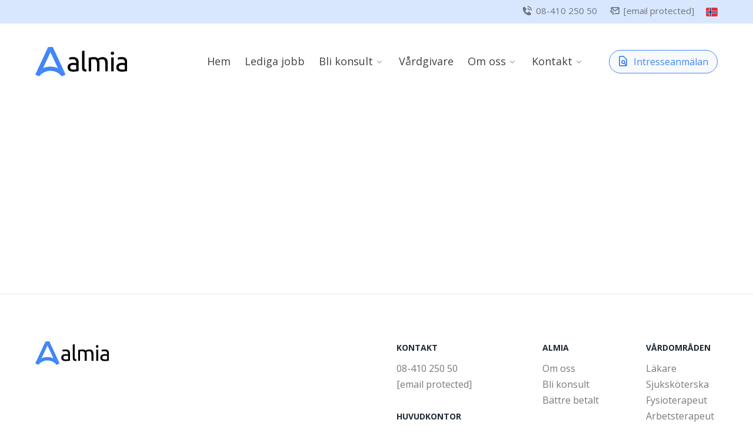

--- FILE ---
content_type: text/html; charset=UTF-8
request_url: https://almia.se/bemanning-sjukskoterska/medicinsjukskoterska
body_size: 9749
content:
<!DOCTYPE html>
<html lang="SV" class="no-js">
<head>
<meta charset="utf-8" />
<meta http-equiv="X-UA-Compatible" content="IE=edge,chrome=1">
<meta name="robots" content="INDEX, FOLLOW" />
<title>Almia bemanning</title>
<meta name="description" content="Almia bemanning">
<meta property="fb:app_id" content="611507509753597">
<link rel="canonical" href="https://almia.se/bemanning-sjukskoterska/medicinsjukskoterska"/>
<meta property="og:type" content="website" />
<meta property="og:title" content="Almia bemanning" />
<meta property="og:description" content="Almia bemanning" />
<meta property="og:url" content="https://almia.se/bemanning-sjukskoterska/medicinsjukskoterska" />

<meta name="twitter:title" content="Almia bemanning" />
<meta name="twitter:description" content="Almia bemanning" />
<script type="application/ld+json">{"@context":"https:\/\/schema.org","@type":"Organization","url":"https:\/\/almia.se\/","logo":"https:\/\/almia.se\/images\/logo_google.png"}</script>	<link rel="icon" type="image/png" sizes="16x16" href="/images/favicon.ico?v=c2cc36d223a5a49eeffafb8392bdb886">

	<meta name="viewport" content="width=device-width,initial-scale=1,maximum-scale=1.0, user-scalable=0">
	<meta name="HandheldFriendly" content="True">
	<meta name="MobileOptimized" content="420">
	<meta http-equiv="cleartype" content="on">

	<!-- Set the stagger elements to invisible only if we have JS -->
	<script>
		document.documentElement.classList.remove("no-js");
		document.write("<style>.stagger { opacity: 0; }</style>");
	</script>

	<script src="/js/modernizr-3.6.0-webp.js"></script>	
<link rel='sitemap' type='application/xml' title='Sitemap' href='https://almia.se/sitemap.xml' /><!-- Google tag (gtag.js) -->
<script async src="https://www.googletagmanager.com/gtag/js?id=G-279Q01T4HL"></script>
<script>
  window.dataLayer = window.dataLayer || [];
  function gtag(){dataLayer.push(arguments);}
  gtag('js', new Date());

  gtag('config', 'G-279Q01T4HL');
</script>
	<link rel="stylesheet" href="/css/main.css?v=c2cc36d223a5a49eeffafb8392bdb886">
	<script> </script><!-- Removes flickering -->
</head>
<body class="" data-alias="404">
<!--<noscript><iframe src="https://www.googletagmanager.com/ns.html?id=GTM-TC4QZNZ"
height="0" width="0" style="display:none;visibility:hidden"></iframe></noscript>

<noscript><img height="1" width="1" style="display:none"
  src="https://www.facebook.com/tr?id=1091986764497263&ev=PageView&noscript=1"
/></noscript>-->
	<div id="topbar">
		<div class="wrapper">
			<nav>
				<ul>
					<li class="stagger"><a href="tel:08-410 250 50"><i class="bx bxs-phone-call bx-fw"></i>08-410 250 50</a></li>
					<li class="stagger"><a href="/cdn-cgi/l/email-protection#f49d9a929bb49598999d95da8791"><i class="bx bx-mail-send bx-fw"></i><span class="__cf_email__" data-cfemail="3d54535b527d5c5150545c134e58">[email&#160;protected]</span></a></li>

					<li class="topbar-language-picker">
<a href='https://almia.no'><span class='fi fi-no'></span></a>					</li>
				</ul>
			</nav>
		</div>
	</div>

	<header id="primary">
		<div class="wrapper">
			<div class="row">
				<div class="col">
					<nav>
						<ul>
							<li class="logo">
								<a href="/">
									<img class="stagger" src="/images/logo2.svg" alt="Almia bemanning" title="Almia bemanning" />
								</a>
							</li>

							<li class="nav primary">
								<ul>
<li class=' stagger'><a href='/'>Hem</a></li><li class=' has-dropdown career stagger' data-menu='career_nurse'><a href='/jobb-bemanning'>Lediga jobb</a><div><ul><li class='nav-item-sub '><a href='/jobb-bemanning/sjukskoterska'>Sjuksköterska</a></li><li class='nav-item-sub '><a href='/jobb-bemanning/lakare'>Läkare</a></li><li class='nav-item-sub '><a href='/jobb-bemanning/ovrig-vardpersonal'>Övrig vårdpersonal</a></li><li class=''><a href='/jobb-bemanning/norge'>Jobb i Norge</a></li></ul></div></li><li class=' has-dropdown stagger'><a href='/bli-konsult'>Bli konsult</a><div><ul><li class=''><a href='/bli-konsult/ambassadorer'>Ambassadörer</a></li><li class=''><a href='/bli-konsult/hur-man-blir-konsult'>Hur man blir konsult</a></li><li class=''><a href='/bli-konsult/sjukskoterska'>Sjuksköterska</a><div><ul></ul></div></li><li class=''><a href='/bli-konsult/lakare'>Läkare</a></li><li class=''><a href='/bli-konsult/barnmorska'>Barnmorska</a></li><li class=''><a href='/bli-konsult/underskoterska'>Undersköterska</a></li><li class=''><a href='/bli-konsult/fysioterapeut'>Fysioterapeut</a></li><li class=''><a href='/bli-konsult/arbetsterapeut'>Arbetsterapeut</a></li></ul></div></li><li class=' stagger'><a href='/vardgivare'>Vårdgivare</a></li><li class=' has-dropdown stagger'><a href='/om-oss'>Om oss</a><div><ul><li class=''><a href='/om-oss/recensioner'>Recensioner</a></li></ul></div></li><li class=' has-dropdown stagger'><a href='/kontakt'>Kontakt</a><div><ul><li class=''><a href='/kontakt/fragor-och-svar'>Frågor & svar</a></li></ul></div></li>								</ul>
							</li>

							<li class="nav contact">
								<ul>
									<li><span class="btn btn-block btn-rounded btn-light-border application-trigger"><i class="bx bx-file-find bx-fw"></i>Intresseanmälan</span></li>
									<!--<li class="hidden-md stagger"><a href="tel:08-410 250 50"><i class="bx bxs-phone-call bx-fw"></i>08-410 250 50</a></li>
									<li class="hidden-md stagger"><a href="mailto:info@almia.se"><i class="bx bx-mail-send bx-fw"></i>info@almia.se</a></li>

									<li class="d-none visible-flex-md"><a class="btn btn-default btn-icon btn-rounded" href="tel:08-410 250 50"><i class="bx bxs-phone-call bx-fw"></i></a></li>
									<li class="d-none visible-flex-md"><a class="btn btn-default btn-icon btn-rounded" href="mailto:info@almia.se"><i class="bx bx-mail-send bx-fw"></i></a></li>-->
								</ul>
							</li>					

							<!--<li class="nav contact">
								<ul>
									<li class="hidden-md stagger"><a href="tel:08-410 250 50"><i class="bx bxs-phone-call bx-fw"></i>08-410 250 50</a></li>
									<li class="hidden-md stagger"><a href="mailto:info@almia.se"><i class="bx bx-mail-send bx-fw"></i>info@almia.se</a></li>

									<li class="d-none visible-flex-md"><a class="btn btn-default btn-icon btn-rounded" href="tel:08-410 250 50"><i class="bx bxs-phone-call bx-fw"></i></a></li>
									<li class="d-none visible-flex-md"><a class="btn btn-default btn-icon btn-rounded" href="mailto:info@almia.se"><i class="bx bx-mail-send bx-fw"></i></a></li>
								</ul>
							</li>-->

							<li class="nav mobile">
								<button class="btn-hamburger btn btn-default btn-rounded"><span>Meny</span><span></span></button>

								<div class="menu-mobile-wrapper">
									<div class="menu-mobile">
										<div class="btn-menu-close"></div>

										<div class="menu-mobile-content menu-mobile-nav border-bottom">
											<ul>
<li class=''><a href='/'>Hem</a></li><li class=''><a href='/bli-konsult'>Bli konsult</a></li><li class=''><a href='/vardgivare'>Vårdgivare</a></li><li class=''><a href='/om-oss'>Om oss</a></li><li class=''><a href='/kontakt'>Kontakt</a></li>											</ul>
										</div>

										<div class="menu-mobile-content menu-mobile-nav border-bottom">
											<h4>Lediga jobb</h4>

											<ul>
												<li><a class="btn btn-default btn-block" href="/jobb-bemanning/sjukskoterska">Sjuksköterska</a></li>

												<li><a class="btn btn-default btn-block" href="/jobb-bemanning/lakare">Läkare</a></li>	

												<li><a class="btn btn-default btn-block" href="/jobb-bemanning/ovrig-vardpersonal">Övrig vårdpersonal</a></li>												
											</ul>
										</div>
									</div>
								</div>
							</li>
						</ul>
					</nav>
				</div>
			</div>
		</div>

	<!--	<div class="menu-dropdowns-wrapper">
			<div class="menu-dropdowns">
				<ul>
				</ul>

				<div class="submenu-bg"></div>
			</div>
		</div>-->
	</header>
			<div id="header-counter"></div>

	<div class="box-section border-bottom">
		<div class="wrapper">
			<div class="row">
				<div class="col align-center">
									</div>
			</div>
		</div>
	</div>
<footer>
	<div class="wrapper">
		<div class="row gap-double">
			<div class="col col-sm-100">
				<a class="logo-footer" href="/">
					<img src="/images/logo2.svg" alt="Almia bemanning" title="Almia bemanning" />
				</a>

				<!--<div class="footer-social">
					<a class="btn-social btn-social-facebook" href="#"></a>
					<a class="btn-social btn-social-instagram" href="#"></a>
					<a class="btn-social btn-social-linkedin" href="#"></a>
				</div>-->	
			</div>

			<div class="col col-sm-50">
				<h5>Kontakt</h5>
<nav>
					<ul>
<li><a href="tel:0046841025050">08-410 250 50</a></li>
						<li><a href="/cdn-cgi/l/email-protection#1970777f76597875747078376a7c"><span class="__cf_email__" data-cfemail="abc2c5cdc4ebcac7c6c2ca85d8ce">[email&#160;protected]</span></a></li>
						
					</ul>
				</nav>
				<h5>Huvudkontor</h5>
<nav>
					<ul>
						<li>Engelbrektsgatan 35B</li>
						<li>114 32, Stockholm</li>
					</ul>
				</nav>			</div>								

			<div class="col col-sm-50">
				<h5>Almia</h5>

				<nav>
					<ul>						
<li class=''><a href='/om-oss'>Om oss</a></li><li class=''><a href='/bli-konsult'>Bli konsult</a></li><li class=''><a href='/bemanning-battre-villkor'>Bättre betalt</a></li>					</ul>
				</nav>
			</div>

			<div class="col col-md-100">
				<h5>Vårdområden</h5>

				<nav>
					<ul>
<li class=''><a href='/lakare'>Läkare</a></li><li class=''><a href='/sjukskoterska'>Sjuksköterska</a></li><li class=''><a href='/fysioterapeut'>Fysioterapeut</a></li><li class=''><a href='/arbetsterapeut'>Arbetsterapeut</a></li><li class=''><a href='/underskoterska'>Undersköterska</a></li>						<!--<li><a href="#">Sjuksköterska</a></li>
						<li><a href="#">Läkare</a></li>
						<li><a href="#">Vårdgivare</a></li>-->
<li><a href='/jobb-bemanning/norge'>Jobb i Norge</a></li>					</ul>
				</nav>
			</div>
		</div>
	</div>

	<div id="footer-basement">
		<div class="wrapper">
			<div class="row">
				<div class="col">
					<nav>
<ul>
    <li><a href="/allmanna-villkor">Allmänna villkor</a></li>
    <li><a href="/integritetspolicy">Integritetspolicy</a></li>
    <li><a href="https://almiabemanning.recman.no/login.php">Mina sidor</a></li>
    <li><a href="tel:0046841025050" class="href-theme"><i class="bx bxs-phone-call"></i>08-410 250 50</a></li>
    <li><a href="/cdn-cgi/l/email-protection#a5cccbc3cae5c4c9c8ccc48bd6c0" class="href-theme"><i class="bx bx-mail-send"></i><span class="__cf_email__" data-cfemail="31585f575e71505d5c58501f4254">[email&#160;protected]</span></a></li>
<li><a href="https://whistlesecure.com/almia" target="_blank">Visselblåsning</a></li>
</ul>
</nav>
					<nav class="footer-social float-right">
						<ul>
    <li><a class="btn-social btn-social-facebook" href="https://www.facebook.com/almiabemanning" target="_blank"></a></li>
    <li><a class="btn-social btn-social-instagram" href="https://www.instagram.com/almiabemanning/" target="_blank"></a></li>
    <li><a class="btn-social btn-social-linkedin" href="https://www.linkedin.com/company/almia/" target="_blank"></a></li></ul>					</nav>
				</div>
			</div>
		</div>
	</div>

	<div id="footer-copyright">
		<div class="wrapper">
			<div class="row">
				<div class="col">
					<p style="text-align: center;">Copyright © 2016-2026 Almia AB.&nbsp;Organisationsnummer: 559058-4610</p>				</div>
			</div>
		</div>
	</div>	

	<div id="footer-author">
		<div class="wrapper">
			<div class="row">
				<div class="col">
					<a href="https://appitude.io" target="_blank"><img src="https://appitude.io/images/appitude_dark.svg" alt="Appitude"></a>
				</div>
			</div>
		</div>
	</div>
</footer>

<!-- Modal -->
<div class="modal fade" tabindex="-1" id="modal-application">
	<div class="modal-dialog modal-dialog-centered">
		<form method="post" action="/kontakt">
			<div class="modal-content">
				<div class="modal-header">
					<h1 class="modal-title fs-5" id="staticBackdropLabel">Intresseanmälan</h1>

					<button type="button" class="btn-close" data-bs-dismiss="modal" aria-label="Close"></button>
				</div>

				<div class="modal-body">
                    <div class="alert alert-danger d-none"></div>

                    <div class="alert alert-success d-none">
                        <p>Tack för din anmälan. Vi hör av oss!</p>
                    </div>

                    <div class="form-wrapper">
                        <p>Är du nyfiken på att bli vårdkonsult med oss? Vi har alltid fler uppdrag på gång och hör gärna mer om dina önskemål. Lämna en intresseanmälan så hör vi av oss!</p>
                        <div class="form-floating">
                            <input type="text" name="name" class="form-control" id="floatingInput-name-1" REQUIRED />

                            <label for="floatingInput-name-1">För &amp;- efternamn</label>
                        </div>

                        <br />

                        <div class="form-floating">
                            <input type="tel" name="phonenumber" class="form-control" id="floatingInput-phone-1" placeholder="07...." REQUIRED />

                            <label for="floatingInput-phone-1">Mobiltelefon</label>
                        </div>

                        <br />

                        <div class="form-floating">
                            <input type="email" name="email" class="form-control" id="floatingInput-email-1" placeholder="Valfritt" REQUIRED />

                            <label for="floatingInput-email-1">E-postadress</label>
                        </div>

                        <br />

                        <div class="mb-3">
                            <label for="floatingInput-resume-1" class="form-label">Bifoga CV/Resumé (valfritt)</label>
                            <input type="file" name="resume" class="form-control" id="floatingInput-resume-1" accept=".pdf,.doc,.docx" />
                            <div class="form-text">Tillåtna format: PDF, DOC, DOCX. Max storlek: 5 MB</div>
                        </div>
                    </div>
				</div>

	  			<div class="modal-footer">
                  <p style="line-height: 1.1; margin-top: 5px;"><small>
                    Jag samtycker att Almia behandlar mina personuppgifter i enlighet med GDPR. Läs mer i vår <a class="href-theme" target="_blank" href="/allmanna-villkor">integritetspolicy</a>.</small></p>

					<button type="submit" class="btn btn-primary">Skicka</button>
      			</div>
    		</div>
		</form>
  	</div>
</div><div class="modal fade" tabindex="-1" id="modal-job-application">
	<div class="modal-dialog modal-dialog-centered">
		<form method="post" action="/kontakt">
			<div class="modal-content">
				<div class="modal-header">
					<h1 class="modal-title fs-5" id="staticBackdropLabel">Ansökan</h1>

					<button type="button" class="btn-close" data-bs-dismiss="modal" aria-label="Close"></button>
				</div>

				<div class="modal-body">
                    <div class="alert alert-danger d-none"></div>

                    <div class="alert alert-success d-none">
                        <p>Tack för din anmälan. Vi hör av oss!</p>
                    </div>

                    <div class="form-wrapper">
                        <div class="form-floating">
                            <input type="text" name="name" class="form-control" id="floatingInput-name-2" value="" REQUIRED />

                            <label for="floatingInput-name-2">För &amp;- efternamn</label>
                        </div>

                        <br />

                        <div class="form-floating">
                            <input type="tel" name="phonenumber" class="form-control" id="floatingInput-phone-2" value="" placeholder="07...." REQUIRED />

                            <label for="floatingInput-phone-2">Mobiltelefon</label>
                        </div>

                        <br />

                        <div class="form-floating">
                            <input type="email" name="email" class="form-control" id="floatingInput-email-2" value="" placeholder="Valfritt" REQUIRED />

                            <label for="floatingInput-email-2">E-postadress</label>
                        </div>

                        <br />

                        <div class="form-floating">
                            <textarea name="job[application]" class="form-control" id="floatingInput-application-2" placeholder="Valfritt" rows="8"></textarea>

                            <label for="floatingInput-application-2">Kort ansökningstext</label>
                        </div>

                        <br />

                        <div class="mb-3">
                            <label for="floatingInput-resume-2" class="form-label">Bifoga CV/Resumé (valfritt)</label>
                            <input type="file" name="resume" class="form-control" id="floatingInput-resume-2" accept=".pdf,.doc,.docx" />
                            <div class="form-text">Tillåtna format: PDF, DOC, DOCX. Max storlek: 5 MB</div>
                        </div>
                    </div>
				</div>

	  			<div class="modal-footer">
                  <p style="line-height: 1.1; margin-top: 5px;"><small>
                    Jag samtycker att Almia behandlar mina personuppgifter i enlighet med GDPR. Läs mer i vår <a class="href-theme" target="_blank" href="/allmanna-villkor">integritetspolicy</a>.</small></p>

					<button type="submit" class="btn btn-primary">Skicka</button>
      			</div>
    		</div>
		</form>
  	</div>
</div><!--<script src="https://cdn.jsdelivr.net/npm/@popperjs/core@2.5.4/dist/umd/popper.min.js" integrity="sha384-q2kxQ16AaE6UbzuKqyBE9/u/KzioAlnx2maXQHiDX9d4/zp8Ok3f+M7DPm+Ib6IU" crossorigin="anonymous"></script>
<script src="https://cdn.jsdelivr.net/npm/bootstrap@5.0.0-beta1/dist/js/bootstrap.min.js" integrity="sha384-pQQkAEnwaBkjpqZ8RU1fF1AKtTcHJwFl3pblpTlHXybJjHpMYo79HY3hIi4NKxyj" crossorigin="anonymous"></script>
<script src="//cdn.jsdelivr.net/npm/velocity-animate@1.5.2/velocity.min.js"></script>
<script src="//cdn.jsdelivr.net/npm/velocity-animate@1.5.2/velocity.ui.min.js"></script>-->
<script data-cfasync="false" src="/cdn-cgi/scripts/5c5dd728/cloudflare-static/email-decode.min.js"></script><script>
var _scroll_classes = { 200: "scrolled" };
//_scroll_classes[document.querySelector("#usp-topbar").offsetHeight] = "scrolled";

var _init = {
	cookie_consent 	: (typeof(_disable_cookie_consent) == "undefined") ? true : false,
	clone_header	: true,
	menu_morpher 	: true,
	stagger 		: true,
	scroll_classes 	: _scroll_classes
};

window.root_categories = {"1":{"id":1,"title":"Sjuksk\u00f6terska","slug":"sjukskoterska","children":{"7812":{"id":7812,"title":"Akutsjuksk\u00f6terska","slug":"akutsjukskoterska","type":"1","parent_id":null,"relation":{"id":33,"lcms_page_id":189,"lcms_loop_identifier":"Julia"},"count":{"jobs":0},"relation_key":29},"7779":{"id":7779,"title":"Ambulanssjuksk\u00f6terska","slug":"ambulanssjukskoterska","type":"1","parent_id":null,"relation":{"id":1,"lcms_page_id":32,"lcms_loop_identifier":"Julia"},"count":{"jobs":0},"relation_key":0},"7692":{"id":7692,"title":"Anestesisjuksk\u00f6terska","slug":"anestesisjukskoterska","type":"1","parent_id":null,"relation":{"id":2,"lcms_page_id":28,"lcms_loop_identifier":"Amanda"},"count":{"jobs":0},"relation_key":1},"7781":{"id":7781,"title":"Astma\/KOL-sjuksk\u00f6terska","slug":"astmakol-sjukskoterska","type":"1","parent_id":null,"relation":{"id":3,"lcms_page_id":44,"lcms_loop_identifier":"Amanda"},"count":{"jobs":0},"relation_key":2},"7695":{"id":7695,"title":"Barn- och ungdomssjuksk\u00f6terska","slug":"barn-och-ungdomssjukskoterska","type":"1","parent_id":null,"relation":{"id":4,"lcms_page_id":33,"lcms_loop_identifier":"Amanda"},"count":{"jobs":0},"relation_key":3},"7694":{"id":7694,"title":"Barnmorska","slug":"barnmorska","type":"1","parent_id":null,"relation":{"id":5,"lcms_page_id":35,"lcms_loop_identifier":"Amanda"},"count":{"jobs":0},"relation_key":4},"7784":{"id":7784,"title":"Demenssjuksk\u00f6terska","slug":"demenssjukskoterska","type":"1","parent_id":null,"relation":{"id":6,"lcms_page_id":38,"lcms_loop_identifier":"Julia"},"count":{"jobs":0},"relation_key":5},"7697":{"id":7697,"title":"Diabetessjuksk\u00f6terska","slug":"diabetessjukskoterska","type":"1","parent_id":null,"relation":{"id":7,"lcms_page_id":43,"lcms_loop_identifier":"Julia"},"count":{"jobs":0},"relation_key":6},"7786":{"id":7786,"title":"Dialyssjuksk\u00f6terska","slug":"dialyssjukskoterska","type":"1","parent_id":null,"relation":{"id":8,"lcms_page_id":36,"lcms_loop_identifier":"Julia"},"count":{"jobs":0},"relation_key":7},"7787":{"id":7787,"title":"Distriktssk\u00f6terska","slug":"distriktsskoterska","type":"1","parent_id":null,"relation":{"id":9,"lcms_page_id":45,"lcms_loop_identifier":"Amanda"},"count":{"jobs":0},"relation_key":8},"7789":{"id":7789,"title":"Geriatriksjuksk\u00f6terska","slug":"geriatriksjukskoterska","type":"1","parent_id":null,"relation":{"id":10,"lcms_page_id":53,"lcms_loop_identifier":"Julia"},"count":{"jobs":0},"relation_key":9},"7790":{"id":7790,"title":"Intensivv\u00e5rdssjuksk\u00f6terska","slug":"intensivvardssjukskoterska","type":"1","parent_id":null,"relation":{"id":11,"lcms_page_id":29,"lcms_loop_identifier":"Amanda"},"count":{"jobs":0},"relation_key":10},"7791":{"id":7791,"title":"Kirurgisjuksk\u00f6terska","slug":"kirurgisjukskoterska","type":"1","parent_id":null,"relation":{"id":12,"lcms_page_id":37,"lcms_loop_identifier":"Cissi"},"count":{"jobs":0},"relation_key":11},"7705":{"id":7705,"title":"Leg. Sjuksk\u00f6terska","slug":"leg-sjukskoterska","type":"1","parent_id":null,"relation":{"id":13,"lcms_page_id":9,"lcms_loop_identifier":"Andrea"},"count":{"jobs":0},"relation_key":12},"7792":{"id":7792,"title":"Medicinsjuksk\u00f6terska","slug":"medicinsjukskoterska","type":"1","parent_id":null,"relation":{"id":14,"lcms_page_id":38,"lcms_loop_identifier":"Andrea"},"count":{"jobs":0},"relation_key":13},"7707":{"id":7707,"title":"Onkologisjuksk\u00f6terska","slug":"onkologisjukskoterska","type":"1","parent_id":null,"relation":{"id":15,"lcms_page_id":38,"lcms_loop_identifier":"Andrea"},"count":{"jobs":0},"relation_key":14},"7708":{"id":7708,"title":"Operationssjuksk\u00f6terska","slug":"operationssjukskoterska","type":"1","parent_id":null,"relation":{"id":16,"lcms_page_id":30,"lcms_loop_identifier":"Amanda"},"count":{"jobs":0},"relation_key":15},"7709":{"id":7709,"title":"Ortoptist","slug":"ortoptist","type":"1","parent_id":null,"relation":{"id":17,"lcms_page_id":39,"lcms_loop_identifier":"Julia"},"count":{"jobs":0},"relation_key":16},"7710":{"id":7710,"title":"Psykiatrisjuksk\u00f6terska","slug":"psykiatrisjukskoterska","type":"1","parent_id":null,"relation":{"id":18,"lcms_page_id":34,"lcms_loop_identifier":"Andrea"},"count":{"jobs":0},"relation_key":17},"7711":{"id":7711,"title":"R\u00f6ntgensjuksk\u00f6terska","slug":"rontgensjukskoterska","type":"1","parent_id":null,"relation":{"id":19,"lcms_page_id":40,"lcms_loop_identifier":"Amanda"},"count":{"jobs":0},"relation_key":18},"7800":{"id":7800,"title":"Silviasjuksk\u00f6terska","slug":"silviasjukskoterska","type":"1","parent_id":null,"relation":{"id":34,"lcms_page_id":198,"lcms_loop_identifier":"Amanda"},"count":{"jobs":0},"relation_key":30},"7713":{"id":7713,"title":"Sjukgymnast","slug":"sjukgymnast","type":"1","parent_id":null,"relation":{"id":35,"lcms_page_id":46,"lcms_loop_identifier":"Amanda"},"count":{"jobs":0},"relation_key":31},"7802":{"id":7802,"title":"Skolsjuksk\u00f6terska","slug":"skolsjukskoterska","type":"1","parent_id":null,"relation":{"id":20,"lcms_page_id":193,"lcms_loop_identifier":"Julia"},"count":{"jobs":0},"relation_key":19},"7700":{"id":7700,"title":"Specialistsjuksk\u00f6terska","slug":"specialistsjukskoterska","type":"1","parent_id":null,"relation":{"id":36,"lcms_page_id":9,"lcms_loop_identifier":"Andrea"},"count":{"jobs":0},"relation_key":32},"7715":{"id":7715,"title":"\u00c4ldrespecialist","slug":"aldrespecialist","type":"1","parent_id":null,"relation":{"id":37,"lcms_page_id":53,"lcms_loop_identifier":"Amanda"},"count":{"jobs":0},"relation_key":33},"7706":{"id":7706,"title":"\u00d6gonsjuksk\u00f6terska","slug":"ogonsjukskoterska","type":"1","parent_id":null,"relation":{"id":21,"lcms_page_id":49,"lcms_loop_identifier":"Amanda"},"count":{"jobs":0},"relation_key":20}}},"2":{"id":2,"title":"L\u00e4kare","slug":"lakare","children":{"7719":{"id":7719,"title":"Allm\u00e4nspecialist","slug":"allmanspecialist","type":"2","parent_id":null,"relation":{"id":38,"lcms_page_id":58,"lcms_loop_identifier":"Andrea"},"count":{"jobs":0},"relation_key":34},"7722":{"id":7722,"title":"Barn- och ungdomsspecialist","slug":"barn-och-ungdomsspecialist","type":"2","parent_id":null,"relation":{"id":39,"lcms_page_id":60,"lcms_loop_identifier":"Andrea"},"count":{"jobs":0},"relation_key":35},"7757":{"id":7757,"title":"Leg. L\u00e4kare","slug":"leg-lakare","type":"2","parent_id":null,"relation":{"id":41,"lcms_page_id":199,"lcms_loop_identifier":"Andrea"},"count":{"jobs":0},"relation_key":36},"7716":{"id":7716,"title":"Specialist inom akutsjukv\u00e5rd","slug":"specialist-inom-akutsjukvard","type":"2","parent_id":null,"relation":{"id":42,"lcms_page_id":56,"lcms_loop_identifier":"Andrea"},"count":{"jobs":0},"relation_key":37},"7717":{"id":7717,"title":"Specialist inom allergisjukdomar","slug":"specialist-inom-allergisjukdomar","type":"2","parent_id":null,"relation":{"id":43,"lcms_page_id":57,"lcms_loop_identifier":"Andrea"},"count":{"jobs":0},"relation_key":38},"7718":{"id":7718,"title":"Specialist inom allm\u00e4nh\u00e4lsosjukv\u00e5rd","slug":"specialist-inom-allmanhalsosjukvard","type":"2","parent_id":null,"relation":{"id":44,"lcms_page_id":58,"lcms_loop_identifier":"Andrea"},"count":{"jobs":0},"relation_key":39},"7720":{"id":7720,"title":"Specialist inom anestesi- och intensivv\u00e5rd","slug":"specialist-inom-anestesi-och-intensivvard","type":"2","parent_id":null,"relation":{"id":45,"lcms_page_id":59,"lcms_loop_identifier":"Andrea"},"count":{"jobs":0},"relation_key":40},"7721":{"id":7721,"title":"Specialist inom arbets- och milj\u00f6medicin","slug":"specialist-inom-arbets-och-miljomedicin","type":"2","parent_id":null,"relation":{"id":94,"lcms_page_id":199,"lcms_loop_identifier":"Andrea"},"count":{"jobs":0},"relation_key":89},"7723":{"id":7723,"title":"Specialist inom barn- och ungdomshematologi","slug":"specialist-inom-barn-och-ungdomshematologi","type":"2","parent_id":null,"relation":{"id":46,"lcms_page_id":64,"lcms_loop_identifier":"Andrea"},"count":{"jobs":0},"relation_key":41},"7724":{"id":7724,"title":"Specialist inom barn- och ungdomskardiologi","slug":"specialist-inom-barn-och-ungdomskardiologi","type":"2","parent_id":null,"relation":{"id":47,"lcms_page_id":68,"lcms_loop_identifier":"Andrea"},"count":{"jobs":0},"relation_key":42},"7725":{"id":7725,"title":"Specialist inom barn- och ungdomskirurgi","slug":"specialist-inom-barn-och-ungdomskirurgi","type":"2","parent_id":null,"relation":{"id":48,"lcms_page_id":69,"lcms_loop_identifier":"Andrea"},"count":{"jobs":0},"relation_key":43},"7726":{"id":7726,"title":"Specialist inom barn- och ungdomsmedicin","slug":"specialist-inom-barn-och-ungdomsmedicin","type":"2","parent_id":null,"relation":{"id":49,"lcms_page_id":60,"lcms_loop_identifier":"Andrea"},"count":{"jobs":0},"relation_key":44},"7727":{"id":7727,"title":"Specialist inom barn- och ungdomsneurologi","slug":"specialist-inom-barn-och-ungdomsneurologi","type":"2","parent_id":null,"relation":{"id":50,"lcms_page_id":197,"lcms_loop_identifier":"Andrea"},"count":{"jobs":0},"relation_key":45},"7728":{"id":7728,"title":"Specialist inom barn- och ungdomspsykiatri","slug":"specialist-inom-barn-och-ungdomspsykiatri","type":"2","parent_id":null,"relation":{"id":51,"lcms_page_id":61,"lcms_loop_identifier":"Andrea"},"count":{"jobs":0},"relation_key":46},"7729":{"id":7729,"title":"Specialist inom bild- och funktionsmedicin","slug":"specialist-inom-bild-och-funktionsmedicin","type":"2","parent_id":null,"relation":{"id":52,"lcms_page_id":82,"lcms_loop_identifier":"Andrea"},"count":{"jobs":0},"relation_key":47},"7730":{"id":7730,"title":"Specialist inom endokrinologi och diabetologi","slug":"specialist-inom-endokrinologi-och-diabetologi","type":"2","parent_id":null,"relation":{"id":95,"lcms_page_id":199,"lcms_loop_identifier":"Andrea"},"count":{"jobs":0},"relation_key":90},"7731":{"id":7731,"title":"Specialist inom gastroenterologi","slug":"specialist-inom-gastroenterologi","type":"2","parent_id":null,"relation":{"id":53,"lcms_page_id":74,"lcms_loop_identifier":"Andrea"},"count":{"jobs":0},"relation_key":48},"7733":{"id":7733,"title":"Specialist inom geriatrik","slug":"specialist-inom-geriatrik","type":"2","parent_id":null,"relation":{"id":54,"lcms_page_id":62,"lcms_loop_identifier":"Andrea"},"count":{"jobs":0},"relation_key":49},"7734":{"id":7734,"title":"Specialist inom handkirurgi","slug":"specialist-inom-handkirurgi","type":"2","parent_id":null,"relation":{"id":55,"lcms_page_id":69,"lcms_loop_identifier":"Andrea"},"count":{"jobs":0},"relation_key":50},"7735":{"id":7735,"title":"Specialist inom hematologi","slug":"specialist-inom-hematologi","type":"2","parent_id":null,"relation":{"id":56,"lcms_page_id":64,"lcms_loop_identifier":"Andrea"},"count":{"jobs":0},"relation_key":51},"7737":{"id":7737,"title":"Specialist inom hud- och k\u00f6nssjukdomar","slug":"specialist-inom-hud-och-konssjukdomar","type":"2","parent_id":null,"relation":{"id":57,"lcms_page_id":65,"lcms_loop_identifier":"Andrea"},"count":{"jobs":0},"relation_key":52},"7736":{"id":7736,"title":"Specialist inom h\u00f6rsel och balansrubbningar","slug":"specialist-inom-horsel-och-balansrubbningar","type":"2","parent_id":null,"relation":{"id":96,"lcms_page_id":201,"lcms_loop_identifier":"Andrea"},"count":{"jobs":0},"relation_key":91},"7738":{"id":7738,"title":"Specialist inom immunologi","slug":"specialist-inom-immunologi","type":"2","parent_id":null,"relation":{"id":97,"lcms_page_id":199,"lcms_loop_identifier":"Andrea"},"count":{"jobs":0},"relation_key":92},"7739":{"id":7739,"title":"Specialist inom infektionssjukdomar","slug":"specialist-inom-infektionssjukdomar","type":"2","parent_id":null,"relation":{"id":58,"lcms_page_id":66,"lcms_loop_identifier":"Andrea"},"count":{"jobs":0},"relation_key":53},"7740":{"id":7740,"title":"Specialist inom internmedicin","slug":"specialist-inom-internmedicin","type":"2","parent_id":null,"relation":{"id":59,"lcms_page_id":67,"lcms_loop_identifier":"Andrea"},"count":{"jobs":0},"relation_key":54},"7741":{"id":7741,"title":"Specialist inom kardiologi","slug":"specialist-inom-kardiologi","type":"2","parent_id":null,"relation":{"id":60,"lcms_page_id":68,"lcms_loop_identifier":"Andrea"},"count":{"jobs":0},"relation_key":55},"7743":{"id":7743,"title":"Specialist inom kirurgi","slug":"specialist-inom-kirurgi","type":"2","parent_id":null,"relation":{"id":61,"lcms_page_id":69,"lcms_loop_identifier":"Andrea"},"count":{"jobs":0},"relation_key":56},"7744":{"id":7744,"title":"Specialist inom klinisk farmakologi","slug":"specialist-inom-klinisk-farmakologi","type":"2","parent_id":null,"relation":{"id":62,"lcms_page_id":70,"lcms_loop_identifier":"Andrea"},"count":{"jobs":0},"relation_key":57},"7745":{"id":7745,"title":"Specialist inom klinisk fysiologi","slug":"specialist-inom-klinisk-fysiologi","type":"2","parent_id":null,"relation":{"id":63,"lcms_page_id":71,"lcms_loop_identifier":"Andrea"},"count":{"jobs":0},"relation_key":58},"7746":{"id":7746,"title":"Specialist inom klinisk genetik","slug":"specialist-inom-klinisk-genetik","type":"2","parent_id":null,"relation":{"id":98,"lcms_page_id":199,"lcms_loop_identifier":"Andrea"},"count":{"jobs":0},"relation_key":93},"7747":{"id":7747,"title":"Specialist inom klinisk kemi","slug":"specialist-inom-klinisk-kemi","type":"2","parent_id":null,"relation":{"id":64,"lcms_page_id":70,"lcms_loop_identifier":"Andrea"},"count":{"jobs":0},"relation_key":59},"7748":{"id":7748,"title":"Specialist inom klinisk mikrobiologi","slug":"specialist-inom-klinisk-mikrobiologi","type":"2","parent_id":null,"relation":{"id":99,"lcms_page_id":199,"lcms_loop_identifier":"Andrea"},"count":{"jobs":0},"relation_key":94},"7749":{"id":7749,"title":"Specialist inom klinisk neurofysiologi","slug":"specialist-inom-klinisk-neurofysiologi","type":"2","parent_id":null,"relation":{"id":65,"lcms_page_id":71,"lcms_loop_identifier":"Andrea"},"count":{"jobs":0},"relation_key":60},"7750":{"id":7750,"title":"Specialist inom klinisk patologi","slug":"specialist-inom-klinisk-patologi","type":"2","parent_id":null,"relation":{"id":78,"lcms_page_id":71,"lcms_loop_identifier":"Andrea"},"count":{"jobs":0},"relation_key":73},"7742":{"id":7742,"title":"Specialist inom k\u00e4rlkirurg","slug":"specialist-inom-karlkirurg","type":"2","parent_id":null,"relation":{"id":66,"lcms_page_id":72,"lcms_loop_identifier":"Andrea"},"count":{"jobs":0},"relation_key":61},"7751":{"id":7751,"title":"Specialist inom lungsjukdomar","slug":"specialist-inom-lungsjukdomar","type":"2","parent_id":null,"relation":{"id":67,"lcms_page_id":73,"lcms_loop_identifier":"Andrea"},"count":{"jobs":0},"relation_key":62},"7752":{"id":7752,"title":"Specialist inom neonatologi","slug":"specialist-inom-neonatologi","type":"2","parent_id":null,"relation":{"id":68,"lcms_page_id":60,"lcms_loop_identifier":"Andrea"},"count":{"jobs":0},"relation_key":63},"7753":{"id":7753,"title":"Specialist inom neurokirurgi","slug":"specialist-inom-neurokirurgi","type":"2","parent_id":null,"relation":{"id":69,"lcms_page_id":75,"lcms_loop_identifier":"Andrea"},"count":{"jobs":0},"relation_key":64},"7754":{"id":7754,"title":"Specialist inom neurologi","slug":"specialist-inom-neurologi","type":"2","parent_id":null,"relation":{"id":70,"lcms_page_id":76,"lcms_loop_identifier":"Andrea"},"count":{"jobs":0},"relation_key":65},"7755":{"id":7755,"title":"Specialist inom neuroradiologi","slug":"specialist-inom-neuroradiologi","type":"2","parent_id":null,"relation":{"id":71,"lcms_page_id":82,"lcms_loop_identifier":"Andrea"},"count":{"jobs":0},"relation_key":66},"7756":{"id":7756,"title":"Specialist inom njurmedicin","slug":"specialist-inom-njurmedicin","type":"2","parent_id":null,"relation":{"id":72,"lcms_page_id":77,"lcms_loop_identifier":"Andrea"},"count":{"jobs":0},"relation_key":67},"7758":{"id":7758,"title":"Specialist inom nuklearmedicin","slug":"specialist-inom-nuklearmedicin","type":"2","parent_id":null,"relation":{"id":73,"lcms_page_id":58,"lcms_loop_identifier":"Andrea"},"count":{"jobs":0},"relation_key":68},"7759":{"id":7759,"title":"Specialist inom obstetrik och gynekologi","slug":"specialist-inom-obstetrik-och-gynekologi","type":"2","parent_id":null,"relation":{"id":74,"lcms_page_id":42,"lcms_loop_identifier":"Andrea"},"count":{"jobs":0},"relation_key":69},"7761":{"id":7761,"title":"Specialist inom onkologi","slug":"specialist-inom-onkologi","type":"2","parent_id":null,"relation":{"id":75,"lcms_page_id":79,"lcms_loop_identifier":"Andrea"},"count":{"jobs":0},"relation_key":70},"7763":{"id":7763,"title":"Specialist inom ortopedi","slug":"specialist-inom-ortopedi","type":"2","parent_id":null,"relation":{"id":76,"lcms_page_id":80,"lcms_loop_identifier":"Andrea"},"count":{"jobs":0},"relation_key":71},"7764":{"id":7764,"title":"Specialist inom palliativmedicin","slug":"specialist-inom-palliativmedicin","type":"2","parent_id":null,"relation":{"id":77,"lcms_page_id":62,"lcms_loop_identifier":"Andrea"},"count":{"jobs":0},"relation_key":72},"7765":{"id":7765,"title":"Specialist inom patologi","slug":"specialist-inom-patologi","type":"2","parent_id":null,"relation":{"id":79,"lcms_page_id":71,"lcms_loop_identifier":"Andrea"},"count":{"jobs":0},"relation_key":74},"7766":{"id":7766,"title":"Specialist inom plastikkirurgi","slug":"specialist-inom-plastikkirurgi","type":"2","parent_id":null,"relation":{"id":80,"lcms_page_id":69,"lcms_loop_identifier":"Andrea"},"count":{"jobs":0},"relation_key":75},"7768":{"id":7768,"title":"Specialist inom psykiatri","slug":"specialist-inom-psykiatri","type":"2","parent_id":null,"relation":{"id":81,"lcms_page_id":81,"lcms_loop_identifier":"Andrea"},"count":{"jobs":0},"relation_key":76},"7769":{"id":7769,"title":"Specialist inom radiologi","slug":"specialist-inom-radiologi","type":"2","parent_id":null,"relation":{"id":82,"lcms_page_id":82,"lcms_loop_identifier":"Andrea"},"count":{"jobs":0},"relation_key":77},"7771":{"id":7771,"title":"Specialist inom rehabiliteringsmedicin","slug":"specialist-inom-rehabiliteringsmedicin","type":"2","parent_id":null,"relation":{"id":83,"lcms_page_id":83,"lcms_loop_identifier":"Andrea"},"count":{"jobs":0},"relation_key":78},"7772":{"id":7772,"title":"Specialist inom reumatologi","slug":"specialist-inom-reumatologi","type":"2","parent_id":null,"relation":{"id":84,"lcms_page_id":84,"lcms_loop_identifier":"Andrea"},"count":{"jobs":0},"relation_key":79},"7770":{"id":7770,"title":"Specialist inom r\u00e4ttsmedicin","slug":"specialist-inom-rattsmedicin","type":"2","parent_id":null,"relation":{"id":85,"lcms_page_id":85,"lcms_loop_identifier":"Andrea"},"count":{"jobs":0},"relation_key":80},"7773":{"id":7773,"title":"Specialist inom r\u00f6st- och talrubbningar","slug":"specialist-inom-rost-och-talrubbningar","type":"2","parent_id":null,"relation":{"id":100,"lcms_page_id":201,"lcms_loop_identifier":"Andrea"},"count":{"jobs":0},"relation_key":95},"7774":{"id":7774,"title":"Specialist inom socialmedicin","slug":"specialist-inom-socialmedicin","type":"2","parent_id":null,"relation":{"id":86,"lcms_page_id":58,"lcms_loop_identifier":"Andrea"},"count":{"jobs":0},"relation_key":81},"7775":{"id":7775,"title":"Specialist inom thoraxkirurgi","slug":"specialist-inom-thoraxkirurgi","type":"2","parent_id":null,"relation":{"id":87,"lcms_page_id":87,"lcms_loop_identifier":"Andrea"},"count":{"jobs":0},"relation_key":82},"7776":{"id":7776,"title":"Specialist inom urologi","slug":"specialist-inom-urologi","type":"2","parent_id":null,"relation":{"id":88,"lcms_page_id":88,"lcms_loop_identifier":"Andrea"},"count":{"jobs":0},"relation_key":83},"7778":{"id":7778,"title":"Specialist inom virologi","slug":"specialist-inom-virologi","type":"2","parent_id":null,"relation":{"id":89,"lcms_page_id":66,"lcms_loop_identifier":"Andrea"},"count":{"jobs":0},"relation_key":84},"7760":{"id":7760,"title":"Specialist inom \u00f6gonsjukdomar","slug":"specialist-inom-ogonsjukdomar","type":"2","parent_id":null,"relation":{"id":90,"lcms_page_id":89,"lcms_loop_identifier":"Andrea"},"count":{"jobs":0},"relation_key":85},"7762":{"id":7762,"title":"Specialist inom \u00f6ron-, n\u00e4s- och halssjukdomar","slug":"specialist-inom-oron-nas-och-halssjukdomar","type":"2","parent_id":null,"relation":{"id":91,"lcms_page_id":90,"lcms_loop_identifier":"Andrea"},"count":{"jobs":0},"relation_key":86},"7732":{"id":7732,"title":"Specialistl\u00e4kare","slug":"specialistlakare","type":"2","parent_id":null,"relation":{"id":92,"lcms_page_id":58,"lcms_loop_identifier":"Andrea"},"count":{"jobs":0},"relation_key":87},"7777":{"id":7777,"title":"Utlandsutbildad","slug":"utlandsutbildad","type":"2","parent_id":null,"relation":{"id":93,"lcms_page_id":199,"lcms_loop_identifier":"Andrea"},"count":{"jobs":0},"relation_key":88}}},"3":{"id":3,"title":"\u00d6vrig v\u00e5rdpersonal","slug":"ovrig-vardpersonal","children":{"7807":{"id":7807,"title":"Arbetsterapeut","slug":"arbetsterapeut","type":"3","parent_id":null,"relation":{"id":22,"lcms_page_id":93,"lcms_loop_identifier":"Amanda"},"count":{"jobs":0},"relation_key":21},"7805":{"id":7805,"title":"Audionom","slug":"audionom","type":"3","parent_id":null,"relation":{"id":23,"lcms_page_id":201,"lcms_loop_identifier":"Amanda"},"count":{"jobs":0},"relation_key":22},"7825":{"id":7825,"title":"Behandlingsassistent","slug":"behandlingsassistent","type":"3","parent_id":7816,"relation":{"id":104,"lcms_loop_identifier":"Julia"},"count":{"jobs":0},"relation_key":99},"7821":{"id":7821,"title":"Biomedicinska analytiker","slug":"biomedicinska-analytiker","type":"3","parent_id":7820,"relation":{"id":105,"lcms_loop_identifier":"Andrea"},"count":{"jobs":0},"relation_key":100},"7826":{"id":7826,"title":"Bist\u00e5ndshandl\u00e4ggare","slug":"bistandshandlaggare","type":"3","parent_id":7816,"relation":{"id":114,"lcms_loop_identifier":"Julia"},"count":{"jobs":0},"relation_key":109},"7819":{"id":7819,"title":"Chefer inom h\u00e4lsa och sjukv\u00e5rd","slug":"chefer-inom-halsa-och-sjukv\u00e5rd","type":"3","parent_id":7817,"relation":{"id":106,"lcms_loop_identifier":"Julia"},"count":{"jobs":0},"relation_key":101},"7818":{"id":7818,"title":"Chefer inom \u00e4ldreomsorg","slug":"chefer-inom-aldreomsorg","type":"3","parent_id":7817,"relation":{"id":107,"lcms_loop_identifier":"Julia"},"count":{"jobs":0},"relation_key":102},"7817":{"id":7817,"title":"Chefer och verksamhetsledare","slug":"chefer-och-verksamhetsledare","type":"3","parent_id":null,"relation":{"id":108,"lcms_loop_identifier":"Julia"},"count":{"jobs":0},"relation_key":103},"7808":{"id":7808,"title":"Fysioterapeut","slug":"fysioterapeut","type":"3","parent_id":null,"relation":{"id":24,"lcms_page_id":46,"lcms_loop_identifier":"Amanda"},"count":{"jobs":0},"relation_key":23},"7809":{"id":7809,"title":"Psykolog","slug":"psykolog","type":"3","parent_id":null,"relation":{"id":25,"lcms_page_id":201,"lcms_loop_identifier":"Amanda"},"count":{"jobs":0},"relation_key":24},"7827":{"id":7827,"title":"Rektor","slug":"rektor","type":"3","parent_id":7816,"relation":{"id":109,"lcms_loop_identifier":"Andrea"},"count":{"jobs":0},"relation_key":104},"7830":{"id":7830,"title":"Sjuksk\u00f6terska - Kriminalv\u00e5rden","slug":"kriminalvarden","type":"3","parent_id":7816,"relation":{"id":115},"count":{"jobs":0},"relation_key":110},"7824":{"id":7824,"title":"Socialpedagoger","slug":"socialpedagoger","type":"3","parent_id":7816,"relation":{"id":110,"lcms_loop_identifier":"Amanda"},"count":{"jobs":0},"relation_key":105},"7810":{"id":7810,"title":"Socialsekreterare","slug":"socialsekreterare","type":"3","parent_id":null,"relation":{"id":26,"lcms_page_id":204,"lcms_loop_identifier":"Amanda"},"count":{"jobs":0},"relation_key":25},"7832":{"id":7832,"title":"Socialtj\u00e4nsten - Barn och unga","slug":"socialtjansten-barn-och-unga","type":"3","parent_id":7816,"relation":{"id":111,"lcms_loop_identifier":"Amanda"},"count":{"jobs":0},"relation_key":106},"7834":{"id":7834,"title":"Socialtj\u00e4nsten - Bist\u00e5ndsbed\u00f6mning","slug":"socialtjansten-bist\u00e5ndsbedomning","type":"3","parent_id":7816,"relation":{"id":112,"lcms_loop_identifier":"Amanda"},"count":{"jobs":0},"relation_key":107},"7833":{"id":7833,"title":"Socialtj\u00e4nsten - Funktionsneds\u00e4ttning","slug":"socialtjansten-funktionsnedsattning","type":"3","parent_id":7816,"relation":{"id":113,"lcms_loop_identifier":"Amanda"},"count":{"jobs":0},"relation_key":108},"7811":{"id":7811,"title":"Socionom","slug":"socionom","type":"3","parent_id":null,"relation":{"id":27,"lcms_page_id":182,"lcms_loop_identifier":"Amanda"},"count":{"jobs":0},"relation_key":26},"7804":{"id":7804,"title":"Undersk\u00f6terska","slug":"underskoterska","type":"3","parent_id":null,"relation":{"id":28,"lcms_page_id":52,"lcms_loop_identifier":"Amanda"},"count":{"jobs":0},"relation_key":27},"7806":{"id":7806,"title":"V\u00e5rdbitr\u00e4de","slug":"vardbitrade","type":"3","parent_id":null,"relation":{"id":29,"lcms_page_id":201,"lcms_loop_identifier":"Amanda"},"count":{"jobs":0},"relation_key":28},"7816":{"id":7816,"title":"\u00d6vriga v\u00e5rdjobb","slug":"ovriga-vardjobb","type":"3","parent_id":null,"relation":{"id":102,"lcms_page_id":201,"lcms_loop_identifier":"Amanda"},"count":{"jobs":0},"relation_key":97}}}};
window.regions = {"7812":{"id":7812,"title":"Akutsjuksk\u00f6terska","slug":"akutsjukskoterska","type":"1","parent_id":null,"relation":{"id":33,"bemlo_category_id":7812,"ams_category_id":5758,"lcms_page_id":189,"lcms_loop_identifier":"Julia"},"count":{"jobs":0}},"7719":{"id":7719,"title":"Allm\u00e4nspecialist","slug":"allmanspecialist","type":"2","parent_id":null,"relation":{"id":38,"bemlo_category_id":7719,"ams_category_id":7238,"lcms_page_id":58,"lcms_loop_identifier":"Andrea"},"count":{"jobs":0}},"7779":{"id":7779,"title":"Ambulanssjuksk\u00f6terska","slug":"ambulanssjukskoterska","type":"1","parent_id":null,"relation":{"id":1,"bemlo_category_id":7779,"ams_category_id":1811,"lcms_page_id":32,"lcms_loop_identifier":"Julia"},"count":{"jobs":0}},"7692":{"id":7692,"title":"Anestesisjuksk\u00f6terska","slug":"anestesisjukskoterska","type":"1","parent_id":null,"relation":{"id":2,"bemlo_category_id":7692,"ams_category_id":1812,"lcms_page_id":28,"lcms_loop_identifier":"Amanda"},"count":{"jobs":0}},"7807":{"id":7807,"title":"Arbetsterapeut","slug":"arbetsterapeut","type":"3","parent_id":null,"relation":{"id":22,"bemlo_category_id":7807,"ams_category_id":5728,"lcms_page_id":93,"lcms_loop_identifier":"Amanda"},"count":{"jobs":0}},"7781":{"id":7781,"title":"Astma\/KOL-sjuksk\u00f6terska","slug":"astmakol-sjukskoterska","type":"1","parent_id":null,"relation":{"id":3,"bemlo_category_id":7781,"ams_category_id":7296,"lcms_page_id":44,"lcms_loop_identifier":"Amanda"},"count":{"jobs":0}},"7805":{"id":7805,"title":"Audionom","slug":"audionom","type":"3","parent_id":null,"relation":{"id":23,"bemlo_category_id":7805,"ams_category_id":5732,"lcms_page_id":201,"lcms_loop_identifier":"Amanda"},"count":{"jobs":0}},"7695":{"id":7695,"title":"Barn- och ungdomssjuksk\u00f6terska","slug":"barn-och-ungdomssjukskoterska","type":"1","parent_id":null,"relation":{"id":4,"bemlo_category_id":7695,"ams_category_id":5759,"lcms_page_id":33,"lcms_loop_identifier":"Amanda"},"count":{"jobs":0}},"7722":{"id":7722,"title":"Barn- och ungdomsspecialist","slug":"barn-och-ungdomsspecialist","type":"2","parent_id":null,"relation":{"id":39,"bemlo_category_id":7722,"ams_category_id":7238,"lcms_page_id":60,"lcms_loop_identifier":"Andrea"},"count":{"jobs":0}},"7694":{"id":7694,"title":"Barnmorska","slug":"barnmorska","type":"1","parent_id":null,"relation":{"id":5,"bemlo_category_id":7694,"ams_category_id":5701,"lcms_page_id":35,"lcms_loop_identifier":"Amanda"},"count":{"jobs":0}},"7784":{"id":7784,"title":"Demenssjuksk\u00f6terska","slug":"demenssjukskoterska","type":"1","parent_id":null,"relation":{"id":6,"bemlo_category_id":7784,"ams_category_id":7296,"lcms_page_id":38,"lcms_loop_identifier":"Julia"},"count":{"jobs":0}},"7697":{"id":7697,"title":"Diabetessjuksk\u00f6terska","slug":"diabetessjukskoterska","type":"1","parent_id":null,"relation":{"id":7,"bemlo_category_id":7697,"ams_category_id":7296,"lcms_page_id":43,"lcms_loop_identifier":"Julia"},"count":{"jobs":0}},"7786":{"id":7786,"title":"Dialyssjuksk\u00f6terska","slug":"dialyssjukskoterska","type":"1","parent_id":null,"relation":{"id":8,"bemlo_category_id":7786,"ams_category_id":7296,"lcms_page_id":36,"lcms_loop_identifier":"Julia"},"count":{"jobs":0}},"7787":{"id":7787,"title":"Distriktssk\u00f6terska","slug":"distriktsskoterska","type":"1","parent_id":null,"relation":{"id":9,"bemlo_category_id":7787,"ams_category_id":5760,"lcms_page_id":45,"lcms_loop_identifier":"Amanda"},"count":{"jobs":0}},"7808":{"id":7808,"title":"Fysioterapeut","slug":"fysioterapeut","type":"3","parent_id":null,"relation":{"id":24,"bemlo_category_id":7808,"ams_category_id":5727,"lcms_page_id":46,"lcms_loop_identifier":"Amanda"},"count":{"jobs":0}},"7789":{"id":7789,"title":"Geriatriksjuksk\u00f6terska","slug":"geriatriksjukskoterska","type":"1","parent_id":null,"relation":{"id":10,"bemlo_category_id":7789,"ams_category_id":7352,"lcms_page_id":53,"lcms_loop_identifier":"Julia"},"count":{"jobs":0}},"7790":{"id":7790,"title":"Intensivv\u00e5rdssjuksk\u00f6terska","slug":"intensivvardssjukskoterska","type":"1","parent_id":null,"relation":{"id":11,"bemlo_category_id":7790,"ams_category_id":1813,"lcms_page_id":29,"lcms_loop_identifier":"Amanda"},"count":{"jobs":0}},"7791":{"id":7791,"title":"Kirurgisjuksk\u00f6terska","slug":"kirurgisjukskoterska","type":"1","parent_id":null,"relation":{"id":12,"bemlo_category_id":7791,"ams_category_id":5780,"lcms_page_id":37,"lcms_loop_identifier":"Cissi"},"count":{"jobs":0}},"7757":{"id":7757,"title":"Leg. L\u00e4kare","slug":"leg-lakare","type":"2","parent_id":null,"relation":{"id":41,"bemlo_category_id":7757,"ams_category_id":7239,"lcms_page_id":199,"lcms_loop_identifier":"Andrea"},"count":{"jobs":0}},"7705":{"id":7705,"title":"Leg. Sjuksk\u00f6terska","slug":"leg-sjukskoterska","type":"1","parent_id":null,"relation":{"id":13,"bemlo_category_id":7705,"ams_category_id":7296,"lcms_page_id":9,"lcms_loop_identifier":"Andrea"},"count":{"jobs":0}},"7792":{"id":7792,"title":"Medicinsjuksk\u00f6terska","slug":"medicinsjukskoterska","type":"1","parent_id":null,"relation":{"id":14,"bemlo_category_id":7792,"ams_category_id":5780,"lcms_page_id":38,"lcms_loop_identifier":"Andrea"},"count":{"jobs":0}},"7815":{"id":7815,"title":"Norge","slug":"norge","type":"3","parent_id":null,"relation":{"id":101,"bemlo_category_id":7815,"ams_category_id":7296,"lcms_page_id":98,"lcms_loop_identifier":"Amanda"},"count":{"jobs":0}},"7707":{"id":7707,"title":"Onkologisjuksk\u00f6terska","slug":"onkologisjukskoterska","type":"1","parent_id":null,"relation":{"id":15,"bemlo_category_id":7707,"ams_category_id":7351,"lcms_page_id":38,"lcms_loop_identifier":"Andrea"},"count":{"jobs":0}},"7708":{"id":7708,"title":"Operationssjuksk\u00f6terska","slug":"operationssjukskoterska","type":"1","parent_id":null,"relation":{"id":16,"bemlo_category_id":7708,"ams_category_id":5781,"lcms_page_id":30,"lcms_loop_identifier":"Amanda"},"count":{"jobs":0}},"7709":{"id":7709,"title":"Ortoptist","slug":"ortoptist","type":"1","parent_id":null,"relation":{"id":17,"bemlo_category_id":7709,"ams_category_id":7296,"lcms_page_id":39,"lcms_loop_identifier":"Julia"},"count":{"jobs":0}},"7710":{"id":7710,"title":"Psykiatrisjuksk\u00f6terska","slug":"psykiatrisjukskoterska","type":"1","parent_id":null,"relation":{"id":18,"bemlo_category_id":7710,"ams_category_id":5783,"lcms_page_id":34,"lcms_loop_identifier":"Andrea"},"count":{"jobs":0}},"7809":{"id":7809,"title":"Psykolog","slug":"psykolog","type":"3","parent_id":null,"relation":{"id":25,"bemlo_category_id":7809,"ams_category_id":5709,"lcms_page_id":201,"lcms_loop_identifier":"Amanda"},"count":{"jobs":0}},"7711":{"id":7711,"title":"R\u00f6ntgensjuksk\u00f6terska","slug":"rontgensjukskoterska","type":"1","parent_id":null,"relation":{"id":19,"bemlo_category_id":7711,"ams_category_id":5784,"lcms_page_id":40,"lcms_loop_identifier":"Amanda"},"count":{"jobs":0}},"7800":{"id":7800,"title":"Silviasjuksk\u00f6terska","slug":"silviasjukskoterska","type":"1","parent_id":null,"relation":{"id":34,"bemlo_category_id":7800,"ams_category_id":7244,"lcms_page_id":198,"lcms_loop_identifier":"Amanda"},"count":{"jobs":0}},"7713":{"id":7713,"title":"Sjukgymnast","slug":"sjukgymnast","type":"1","parent_id":null,"relation":{"id":35,"bemlo_category_id":7713,"ams_category_id":5727,"lcms_page_id":46,"lcms_loop_identifier":"Amanda"},"count":{"jobs":0}},"7802":{"id":7802,"title":"Skolsjuksk\u00f6terska","slug":"skolsjukskoterska","type":"1","parent_id":null,"relation":{"id":20,"bemlo_category_id":7802,"ams_category_id":1824,"lcms_page_id":193,"lcms_loop_identifier":"Julia"},"count":{"jobs":0}},"7810":{"id":7810,"title":"Socialsekreterare","slug":"socialsekreterare","type":"3","parent_id":null,"relation":{"id":26,"bemlo_category_id":7810,"ams_category_id":5757,"lcms_page_id":204,"lcms_loop_identifier":"Amanda"},"count":{"jobs":0}},"7811":{"id":7811,"title":"Socionom","slug":"socionom","type":"3","parent_id":null,"relation":{"id":27,"bemlo_category_id":7811,"ams_category_id":7502,"lcms_page_id":182,"lcms_loop_identifier":"Amanda"},"count":{"jobs":0}},"7716":{"id":7716,"title":"Specialist inom akutsjukv\u00e5rd","slug":"specialist-inom-akutsjukvard","type":"2","parent_id":null,"relation":{"id":42,"bemlo_category_id":7716,"ams_category_id":7238,"lcms_page_id":56,"lcms_loop_identifier":"Andrea"},"count":{"jobs":0}},"7717":{"id":7717,"title":"Specialist inom allergisjukdomar","slug":"specialist-inom-allergisjukdomar","type":"2","parent_id":null,"relation":{"id":43,"bemlo_category_id":7717,"ams_category_id":7238,"lcms_page_id":57,"lcms_loop_identifier":"Andrea"},"count":{"jobs":0}},"7718":{"id":7718,"title":"Specialist inom allm\u00e4nh\u00e4lsosjukv\u00e5rd","slug":"specialist-inom-allmanhalsosjukvard","type":"2","parent_id":null,"relation":{"id":44,"bemlo_category_id":7718,"ams_category_id":7238,"lcms_page_id":58,"lcms_loop_identifier":"Andrea"},"count":{"jobs":0}},"7720":{"id":7720,"title":"Specialist inom anestesi- och intensivv\u00e5rd","slug":"specialist-inom-anestesi-och-intensivvard","type":"2","parent_id":null,"relation":{"id":45,"bemlo_category_id":7720,"ams_category_id":7238,"lcms_page_id":59,"lcms_loop_identifier":"Andrea"},"count":{"jobs":0}},"7721":{"id":7721,"title":"Specialist inom arbets- och milj\u00f6medicin","slug":"specialist-inom-arbets-och-miljomedicin","type":"2","parent_id":null,"relation":{"id":94,"bemlo_category_id":7721,"ams_category_id":7239,"lcms_page_id":199,"lcms_loop_identifier":"Andrea"},"count":{"jobs":0}},"7723":{"id":7723,"title":"Specialist inom barn- och ungdomshematologi","slug":"specialist-inom-barn-och-ungdomshematologi","type":"2","parent_id":null,"relation":{"id":46,"bemlo_category_id":7723,"ams_category_id":7238,"lcms_page_id":64,"lcms_loop_identifier":"Andrea"},"count":{"jobs":0}},"7724":{"id":7724,"title":"Specialist inom barn- och ungdomskardiologi","slug":"specialist-inom-barn-och-ungdomskardiologi","type":"2","parent_id":null,"relation":{"id":47,"bemlo_category_id":7724,"ams_category_id":7238,"lcms_page_id":68,"lcms_loop_identifier":"Andrea"},"count":{"jobs":0}},"7725":{"id":7725,"title":"Specialist inom barn- och ungdomskirurgi","slug":"specialist-inom-barn-och-ungdomskirurgi","type":"2","parent_id":null,"relation":{"id":48,"bemlo_category_id":7725,"ams_category_id":7238,"lcms_page_id":69,"lcms_loop_identifier":"Andrea"},"count":{"jobs":0}},"7726":{"id":7726,"title":"Specialist inom barn- och ungdomsmedicin","slug":"specialist-inom-barn-och-ungdomsmedicin","type":"2","parent_id":null,"relation":{"id":49,"bemlo_category_id":7726,"ams_category_id":7238,"lcms_page_id":60,"lcms_loop_identifier":"Andrea"},"count":{"jobs":0}},"7727":{"id":7727,"title":"Specialist inom barn- och ungdomsneurologi","slug":"specialist-inom-barn-och-ungdomsneurologi","type":"2","parent_id":null,"relation":{"id":50,"bemlo_category_id":7727,"ams_category_id":7238,"lcms_page_id":197,"lcms_loop_identifier":"Andrea"},"count":{"jobs":0}},"7728":{"id":7728,"title":"Specialist inom barn- och ungdomspsykiatri","slug":"specialist-inom-barn-och-ungdomspsykiatri","type":"2","parent_id":null,"relation":{"id":51,"bemlo_category_id":7728,"ams_category_id":7238,"lcms_page_id":61,"lcms_loop_identifier":"Andrea"},"count":{"jobs":0}},"7729":{"id":7729,"title":"Specialist inom bild- och funktionsmedicin","slug":"specialist-inom-bild-och-funktionsmedicin","type":"2","parent_id":null,"relation":{"id":52,"bemlo_category_id":7729,"ams_category_id":7238,"lcms_page_id":82,"lcms_loop_identifier":"Andrea"},"count":{"jobs":0}},"7730":{"id":7730,"title":"Specialist inom endokrinologi och diabetologi","slug":"specialist-inom-endokrinologi-och-diabetologi","type":"2","parent_id":null,"relation":{"id":95,"bemlo_category_id":7730,"ams_category_id":7238,"lcms_page_id":199,"lcms_loop_identifier":"Andrea"},"count":{"jobs":0}},"7731":{"id":7731,"title":"Specialist inom gastroenterologi","slug":"specialist-inom-gastroenterologi","type":"2","parent_id":null,"relation":{"id":53,"bemlo_category_id":7731,"ams_category_id":7238,"lcms_page_id":74,"lcms_loop_identifier":"Andrea"},"count":{"jobs":0}},"7733":{"id":7733,"title":"Specialist inom geriatrik","slug":"specialist-inom-geriatrik","type":"2","parent_id":null,"relation":{"id":54,"bemlo_category_id":7733,"ams_category_id":7238,"lcms_page_id":62,"lcms_loop_identifier":"Andrea"},"count":{"jobs":0}},"7734":{"id":7734,"title":"Specialist inom handkirurgi","slug":"specialist-inom-handkirurgi","type":"2","parent_id":null,"relation":{"id":55,"bemlo_category_id":7734,"ams_category_id":7238,"lcms_page_id":69,"lcms_loop_identifier":"Andrea"},"count":{"jobs":0}},"7735":{"id":7735,"title":"Specialist inom hematologi","slug":"specialist-inom-hematologi","type":"2","parent_id":null,"relation":{"id":56,"bemlo_category_id":7735,"ams_category_id":7238,"lcms_page_id":64,"lcms_loop_identifier":"Andrea"},"count":{"jobs":0}},"7737":{"id":7737,"title":"Specialist inom hud- och k\u00f6nssjukdomar","slug":"specialist-inom-hud-och-konssjukdomar","type":"2","parent_id":null,"relation":{"id":57,"bemlo_category_id":7737,"ams_category_id":7238,"lcms_page_id":65,"lcms_loop_identifier":"Andrea"},"count":{"jobs":0}},"7736":{"id":7736,"title":"Specialist inom h\u00f6rsel och balansrubbningar","slug":"specialist-inom-horsel-och-balansrubbningar","type":"2","parent_id":null,"relation":{"id":96,"bemlo_category_id":7736,"ams_category_id":7238,"lcms_page_id":201,"lcms_loop_identifier":"Andrea"},"count":{"jobs":0}},"7738":{"id":7738,"title":"Specialist inom immunologi","slug":"specialist-inom-immunologi","type":"2","parent_id":null,"relation":{"id":97,"bemlo_category_id":7738,"ams_category_id":7238,"lcms_page_id":199,"lcms_loop_identifier":"Andrea"},"count":{"jobs":0}},"7739":{"id":7739,"title":"Specialist inom infektionssjukdomar","slug":"specialist-inom-infektionssjukdomar","type":"2","parent_id":null,"relation":{"id":58,"bemlo_category_id":7739,"ams_category_id":7238,"lcms_page_id":66,"lcms_loop_identifier":"Andrea"},"count":{"jobs":0}},"7740":{"id":7740,"title":"Specialist inom internmedicin","slug":"specialist-inom-internmedicin","type":"2","parent_id":null,"relation":{"id":59,"bemlo_category_id":7740,"ams_category_id":7238,"lcms_page_id":67,"lcms_loop_identifier":"Andrea"},"count":{"jobs":0}},"7741":{"id":7741,"title":"Specialist inom kardiologi","slug":"specialist-inom-kardiologi","type":"2","parent_id":null,"relation":{"id":60,"bemlo_category_id":7741,"ams_category_id":7238,"lcms_page_id":68,"lcms_loop_identifier":"Andrea"},"count":{"jobs":0}},"7743":{"id":7743,"title":"Specialist inom kirurgi","slug":"specialist-inom-kirurgi","type":"2","parent_id":null,"relation":{"id":61,"bemlo_category_id":7743,"ams_category_id":7238,"lcms_page_id":69,"lcms_loop_identifier":"Andrea"},"count":{"jobs":0}},"7744":{"id":7744,"title":"Specialist inom klinisk farmakologi","slug":"specialist-inom-klinisk-farmakologi","type":"2","parent_id":null,"relation":{"id":62,"bemlo_category_id":7744,"ams_category_id":7238,"lcms_page_id":70,"lcms_loop_identifier":"Andrea"},"count":{"jobs":0}},"7745":{"id":7745,"title":"Specialist inom klinisk fysiologi","slug":"specialist-inom-klinisk-fysiologi","type":"2","parent_id":null,"relation":{"id":63,"bemlo_category_id":7745,"ams_category_id":7238,"lcms_page_id":71,"lcms_loop_identifier":"Andrea"},"count":{"jobs":0}},"7746":{"id":7746,"title":"Specialist inom klinisk genetik","slug":"specialist-inom-klinisk-genetik","type":"2","parent_id":null,"relation":{"id":98,"bemlo_category_id":7746,"ams_category_id":7238,"lcms_page_id":199,"lcms_loop_identifier":"Andrea"},"count":{"jobs":0}},"7747":{"id":7747,"title":"Specialist inom klinisk kemi","slug":"specialist-inom-klinisk-kemi","type":"2","parent_id":null,"relation":{"id":64,"bemlo_category_id":7747,"ams_category_id":7238,"lcms_page_id":70,"lcms_loop_identifier":"Andrea"},"count":{"jobs":0}},"7748":{"id":7748,"title":"Specialist inom klinisk mikrobiologi","slug":"specialist-inom-klinisk-mikrobiologi","type":"2","parent_id":null,"relation":{"id":99,"bemlo_category_id":7748,"ams_category_id":7238,"lcms_page_id":199,"lcms_loop_identifier":"Andrea"},"count":{"jobs":0}},"7749":{"id":7749,"title":"Specialist inom klinisk neurofysiologi","slug":"specialist-inom-klinisk-neurofysiologi","type":"2","parent_id":null,"relation":{"id":65,"bemlo_category_id":7749,"ams_category_id":7238,"lcms_page_id":71,"lcms_loop_identifier":"Andrea"},"count":{"jobs":0}},"7750":{"id":7750,"title":"Specialist inom klinisk patologi","slug":"specialist-inom-klinisk-patologi","type":"2","parent_id":null,"relation":{"id":78,"bemlo_category_id":7750,"ams_category_id":7238,"lcms_page_id":71,"lcms_loop_identifier":"Andrea"},"count":{"jobs":0}},"7742":{"id":7742,"title":"Specialist inom k\u00e4rlkirurg","slug":"specialist-inom-karlkirurg","type":"2","parent_id":null,"relation":{"id":66,"bemlo_category_id":7742,"ams_category_id":7238,"lcms_page_id":72,"lcms_loop_identifier":"Andrea"},"count":{"jobs":0}},"7751":{"id":7751,"title":"Specialist inom lungsjukdomar","slug":"specialist-inom-lungsjukdomar","type":"2","parent_id":null,"relation":{"id":67,"bemlo_category_id":7751,"ams_category_id":7238,"lcms_page_id":73,"lcms_loop_identifier":"Andrea"},"count":{"jobs":0}},"7752":{"id":7752,"title":"Specialist inom neonatologi","slug":"specialist-inom-neonatologi","type":"2","parent_id":null,"relation":{"id":68,"bemlo_category_id":7752,"ams_category_id":7238,"lcms_page_id":60,"lcms_loop_identifier":"Andrea"},"count":{"jobs":0}},"7753":{"id":7753,"title":"Specialist inom neurokirurgi","slug":"specialist-inom-neurokirurgi","type":"2","parent_id":null,"relation":{"id":69,"bemlo_category_id":7753,"ams_category_id":7238,"lcms_page_id":75,"lcms_loop_identifier":"Andrea"},"count":{"jobs":0}},"7754":{"id":7754,"title":"Specialist inom neurologi","slug":"specialist-inom-neurologi","type":"2","parent_id":null,"relation":{"id":70,"bemlo_category_id":7754,"ams_category_id":7238,"lcms_page_id":76,"lcms_loop_identifier":"Andrea"},"count":{"jobs":0}},"7755":{"id":7755,"title":"Specialist inom neuroradiologi","slug":"specialist-inom-neuroradiologi","type":"2","parent_id":null,"relation":{"id":71,"bemlo_category_id":7755,"ams_category_id":7238,"lcms_page_id":82,"lcms_loop_identifier":"Andrea"},"count":{"jobs":0}},"7756":{"id":7756,"title":"Specialist inom njurmedicin","slug":"specialist-inom-njurmedicin","type":"2","parent_id":null,"relation":{"id":72,"bemlo_category_id":7756,"ams_category_id":7238,"lcms_page_id":77,"lcms_loop_identifier":"Andrea"},"count":{"jobs":0}},"7758":{"id":7758,"title":"Specialist inom nuklearmedicin","slug":"specialist-inom-nuklearmedicin","type":"2","parent_id":null,"relation":{"id":73,"bemlo_category_id":7758,"ams_category_id":7238,"lcms_page_id":58,"lcms_loop_identifier":"Andrea"},"count":{"jobs":0}},"7759":{"id":7759,"title":"Specialist inom obstetrik och gynekologi","slug":"specialist-inom-obstetrik-och-gynekologi","type":"2","parent_id":null,"relation":{"id":74,"bemlo_category_id":7759,"ams_category_id":7238,"lcms_page_id":42,"lcms_loop_identifier":"Andrea"},"count":{"jobs":0}},"7761":{"id":7761,"title":"Specialist inom onkologi","slug":"specialist-inom-onkologi","type":"2","parent_id":null,"relation":{"id":75,"bemlo_category_id":7761,"ams_category_id":7238,"lcms_page_id":79,"lcms_loop_identifier":"Andrea"},"count":{"jobs":0}},"7763":{"id":7763,"title":"Specialist inom ortopedi","slug":"specialist-inom-ortopedi","type":"2","parent_id":null,"relation":{"id":76,"bemlo_category_id":7763,"ams_category_id":7238,"lcms_page_id":80,"lcms_loop_identifier":"Andrea"},"count":{"jobs":0}},"7764":{"id":7764,"title":"Specialist inom palliativmedicin","slug":"specialist-inom-palliativmedicin","type":"2","parent_id":null,"relation":{"id":77,"bemlo_category_id":7764,"ams_category_id":7238,"lcms_page_id":62,"lcms_loop_identifier":"Andrea"},"count":{"jobs":0}},"7765":{"id":7765,"title":"Specialist inom patologi","slug":"specialist-inom-patologi","type":"2","parent_id":null,"relation":{"id":79,"bemlo_category_id":7765,"ams_category_id":7238,"lcms_page_id":71,"lcms_loop_identifier":"Andrea"},"count":{"jobs":0}},"7766":{"id":7766,"title":"Specialist inom plastikkirurgi","slug":"specialist-inom-plastikkirurgi","type":"2","parent_id":null,"relation":{"id":80,"bemlo_category_id":7766,"ams_category_id":7238,"lcms_page_id":69,"lcms_loop_identifier":"Andrea"},"count":{"jobs":0}},"7768":{"id":7768,"title":"Specialist inom psykiatri","slug":"specialist-inom-psykiatri","type":"2","parent_id":null,"relation":{"id":81,"bemlo_category_id":7768,"ams_category_id":7238,"lcms_page_id":81,"lcms_loop_identifier":"Andrea"},"count":{"jobs":0}},"7769":{"id":7769,"title":"Specialist inom radiologi","slug":"specialist-inom-radiologi","type":"2","parent_id":null,"relation":{"id":82,"bemlo_category_id":7769,"ams_category_id":7238,"lcms_page_id":82,"lcms_loop_identifier":"Andrea"},"count":{"jobs":0}},"7771":{"id":7771,"title":"Specialist inom rehabiliteringsmedicin","slug":"specialist-inom-rehabiliteringsmedicin","type":"2","parent_id":null,"relation":{"id":83,"bemlo_category_id":7771,"ams_category_id":7238,"lcms_page_id":83,"lcms_loop_identifier":"Andrea"},"count":{"jobs":0}},"7772":{"id":7772,"title":"Specialist inom reumatologi","slug":"specialist-inom-reumatologi","type":"2","parent_id":null,"relation":{"id":84,"bemlo_category_id":7772,"ams_category_id":7238,"lcms_page_id":84,"lcms_loop_identifier":"Andrea"},"count":{"jobs":0}},"7770":{"id":7770,"title":"Specialist inom r\u00e4ttsmedicin","slug":"specialist-inom-rattsmedicin","type":"2","parent_id":null,"relation":{"id":85,"bemlo_category_id":7770,"ams_category_id":7238,"lcms_page_id":85,"lcms_loop_identifier":"Andrea"},"count":{"jobs":0}},"7773":{"id":7773,"title":"Specialist inom r\u00f6st- och talrubbningar","slug":"specialist-inom-rost-och-talrubbningar","type":"2","parent_id":null,"relation":{"id":100,"bemlo_category_id":7773,"ams_category_id":7238,"lcms_page_id":201,"lcms_loop_identifier":"Andrea"},"count":{"jobs":0}},"7774":{"id":7774,"title":"Specialist inom socialmedicin","slug":"specialist-inom-socialmedicin","type":"2","parent_id":null,"relation":{"id":86,"bemlo_category_id":7774,"ams_category_id":7238,"lcms_page_id":58,"lcms_loop_identifier":"Andrea"},"count":{"jobs":0}},"7775":{"id":7775,"title":"Specialist inom thoraxkirurgi","slug":"specialist-inom-thoraxkirurgi","type":"2","parent_id":null,"relation":{"id":87,"bemlo_category_id":7775,"ams_category_id":7238,"lcms_page_id":87,"lcms_loop_identifier":"Andrea"},"count":{"jobs":0}},"7776":{"id":7776,"title":"Specialist inom urologi","slug":"specialist-inom-urologi","type":"2","parent_id":null,"relation":{"id":88,"bemlo_category_id":7776,"ams_category_id":7238,"lcms_page_id":88,"lcms_loop_identifier":"Andrea"},"count":{"jobs":0}},"7778":{"id":7778,"title":"Specialist inom virologi","slug":"specialist-inom-virologi","type":"2","parent_id":null,"relation":{"id":89,"bemlo_category_id":7778,"ams_category_id":7238,"lcms_page_id":66,"lcms_loop_identifier":"Andrea"},"count":{"jobs":0}},"7760":{"id":7760,"title":"Specialist inom \u00f6gonsjukdomar","slug":"specialist-inom-ogonsjukdomar","type":"2","parent_id":null,"relation":{"id":90,"bemlo_category_id":7760,"ams_category_id":7238,"lcms_page_id":89,"lcms_loop_identifier":"Andrea"},"count":{"jobs":0}},"7762":{"id":7762,"title":"Specialist inom \u00f6ron-, n\u00e4s- och halssjukdomar","slug":"specialist-inom-oron-nas-och-halssjukdomar","type":"2","parent_id":null,"relation":{"id":91,"bemlo_category_id":7762,"ams_category_id":7238,"lcms_page_id":90,"lcms_loop_identifier":"Andrea"},"count":{"jobs":0}},"7732":{"id":7732,"title":"Specialistl\u00e4kare","slug":"specialistlakare","type":"2","parent_id":null,"relation":{"id":92,"bemlo_category_id":7732,"ams_category_id":7238,"lcms_page_id":58,"lcms_loop_identifier":"Andrea"},"count":{"jobs":0}},"7700":{"id":7700,"title":"Specialistsjuksk\u00f6terska","slug":"specialistsjukskoterska","type":"1","parent_id":null,"relation":{"id":36,"bemlo_category_id":7700,"ams_category_id":7296,"lcms_page_id":9,"lcms_loop_identifier":"Andrea"},"count":{"jobs":0}},"7804":{"id":7804,"title":"Undersk\u00f6terska","slug":"underskoterska","type":"3","parent_id":null,"relation":{"id":28,"bemlo_category_id":7804,"ams_category_id":7587,"lcms_page_id":52,"lcms_loop_identifier":"Amanda"},"count":{"jobs":0}},"7777":{"id":7777,"title":"Utlandsutbildad","slug":"utlandsutbildad","type":"2","parent_id":null,"relation":{"id":93,"bemlo_category_id":7777,"ams_category_id":7239,"lcms_page_id":199,"lcms_loop_identifier":"Andrea"},"count":{"jobs":0}},"7806":{"id":7806,"title":"V\u00e5rdbitr\u00e4de","slug":"vardbitrade","type":"3","parent_id":null,"relation":{"id":29,"bemlo_category_id":7806,"ams_category_id":5797,"lcms_page_id":201,"lcms_loop_identifier":"Amanda"},"count":{"jobs":0}},"7715":{"id":7715,"title":"\u00c4ldrespecialist","slug":"aldrespecialist","type":"1","parent_id":null,"relation":{"id":37,"bemlo_category_id":7715,"ams_category_id":7244,"lcms_page_id":53,"lcms_loop_identifier":"Amanda"},"count":{"jobs":0}},"7706":{"id":7706,"title":"\u00d6gonsjuksk\u00f6terska","slug":"ogonsjukskoterska","type":"1","parent_id":null,"relation":{"id":21,"bemlo_category_id":7706,"ams_category_id":7349,"lcms_page_id":49,"lcms_loop_identifier":"Amanda"},"count":{"jobs":0}},"7816":{"id":7816,"title":"\u00d6vriga v\u00e5rdjobb","slug":"ovriga-vardjobb","type":"3","parent_id":null,"relation":{"id":102,"bemlo_category_id":7816,"ams_category_id":7816,"lcms_page_id":201,"lcms_loop_identifier":"Amanda"},"count":{"jobs":0}}};
window.url_search_no = "/jobb-bemanning/norge";
</script>
<!--<script src="//code.jquery.com/jquery-3.4.1.min.js" integrity="sha256-CSXorXvZcTkaix6Yvo6HppcZGetbYMGWSFlBw8HfCJo=" crossorigin="anonymous"></script>-->
<script src="/js/main.js?v=c2cc36d223a5a49eeffafb8392bdb886"></script>
<script type="text/javascript">window.$crisp=[];window.CRISP_WEBSITE_ID="77d1bffd-986e-4cd5-b572-4a65071afb01";(function(){d=document;s=d.createElement("script");s.src="https://client.crisp.chat/l.js";s.async=1;d.getElementsByTagName("head")[0].appendChild(s);})();</script>
<script defer src="https://static.cloudflareinsights.com/beacon.min.js/vcd15cbe7772f49c399c6a5babf22c1241717689176015" integrity="sha512-ZpsOmlRQV6y907TI0dKBHq9Md29nnaEIPlkf84rnaERnq6zvWvPUqr2ft8M1aS28oN72PdrCzSjY4U6VaAw1EQ==" data-cf-beacon='{"version":"2024.11.0","token":"ea210145895f4bd7afe9d2fb2f8dc2a0","r":1,"server_timing":{"name":{"cfCacheStatus":true,"cfEdge":true,"cfExtPri":true,"cfL4":true,"cfOrigin":true,"cfSpeedBrain":true},"location_startswith":null}}' crossorigin="anonymous"></script>
</body>
</html>

--- FILE ---
content_type: image/svg+xml
request_url: https://almia.se/images/social_linkedin.svg
body_size: -19
content:
<svg clip-rule="evenodd" fill-rule="evenodd" stroke-linejoin="round" stroke-miterlimit="2" viewBox="0 0 512 512" xmlns="http://www.w3.org/2000/svg"><path d="m512 64c0-35.323-28.677-64-64-64h-384c-35.323 0-64 28.677-64 64v384c0 35.323 28.677 64 64 64h384c35.323 0 64-28.677 64-64z" fill="#2867b2"/><g fill="#fff"><path d="m61.053 178.667h85.76v257.962h-85.76z"/><path d="m104.512 54.28c-29.341 0-48.512 19.29-48.512 44.573 0 24.752 18.588 44.574 47.377 44.574h.554c29.903 0 48.516-19.822 48.516-44.574-.555-25.283-18.611-44.573-47.935-44.573z" fill-rule="nonzero"/><path d="m357.278 172.601c-45.49 0-65.866 25.017-77.276 42.589v-36.523h-85.738c1.137 24.197 0 257.961 0 257.961h85.737v-144.064c0-7.711.554-15.42 2.827-20.931 6.188-15.4 20.305-31.352 43.993-31.352 31.012 0 43.436 23.664 43.436 58.327v138.02h85.741v-147.93c0-79.237-42.305-116.097-98.72-116.097z" fill-rule="nonzero"/></g></svg>

--- FILE ---
content_type: text/javascript; charset=utf-8
request_url: https://almia.se/js/main.js?v=c2cc36d223a5a49eeffafb8392bdb886
body_size: 48444
content:
/*! For license information please see main.js.LICENSE.txt */
(()=>{var e,t,i={241:(e,t,i)=>{var n={"./Index":[953],"./Index.js":[953],"./Profession":[735,735],"./Profession.js":[735,735],"./Reviews":[8,8],"./Reviews.js":[8,8],"./Search":[77,77],"./Search.js":[77,77]};function r(e){if(!i.o(n,e))return Promise.resolve().then(()=>{var t=new Error("Cannot find module '"+e+"'");throw t.code="MODULE_NOT_FOUND",t});var t=n[e],r=t[0];return Promise.all(t.slice(1).map(i.e)).then(()=>i(r))}r.keys=()=>Object.keys(n),r.id=241,e.exports=r},357:(e,t,i)=>{var n,r;!function(e){"use strict";if(!e.jQuery){var t=function(e,i){return new t.fn.init(e,i)};t.isWindow=function(e){return e&&e===e.window},t.type=function(e){return e?"object"==typeof e||"function"==typeof e?n[s.call(e)]||"object":typeof e:e+""},t.isArray=Array.isArray||function(e){return"array"===t.type(e)},t.isPlainObject=function(e){var i;if(!e||"object"!==t.type(e)||e.nodeType||t.isWindow(e))return!1;try{if(e.constructor&&!r.call(e,"constructor")&&!r.call(e.constructor.prototype,"isPrototypeOf"))return!1}catch(e){return!1}for(i in e);return void 0===i||r.call(e,i)},t.each=function(e,t,i){var n=0,r=e.length,s=l(e);if(i){if(s)for(;n<r&&!1!==t.apply(e[n],i);n++);else for(n in e)if(e.hasOwnProperty(n)&&!1===t.apply(e[n],i))break}else if(s)for(;n<r&&!1!==t.call(e[n],n,e[n]);n++);else for(n in e)if(e.hasOwnProperty(n)&&!1===t.call(e[n],n,e[n]))break;return e},t.data=function(e,n,r){if(void 0===r){var s=e[t.expando],o=s&&i[s];if(void 0===n)return o;if(o&&n in o)return o[n]}else if(void 0!==n){var a=e[t.expando]||(e[t.expando]=++t.uuid);return i[a]=i[a]||{},i[a][n]=r,r}},t.removeData=function(e,n){var r=e[t.expando],s=r&&i[r];s&&(n?t.each(n,function(e,t){delete s[t]}):delete i[r])},t.extend=function(){var e,i,n,r,s,o,a=arguments[0]||{},l=1,c=arguments.length,u=!1;for("boolean"==typeof a&&(u=a,a=arguments[l]||{},l++),"object"!=typeof a&&"function"!==t.type(a)&&(a={}),l===c&&(a=this,l--);l<c;l++)if(s=arguments[l])for(r in s)s.hasOwnProperty(r)&&(e=a[r],a!==(n=s[r])&&(u&&n&&(t.isPlainObject(n)||(i=t.isArray(n)))?(i?(i=!1,o=e&&t.isArray(e)?e:[]):o=e&&t.isPlainObject(e)?e:{},a[r]=t.extend(u,o,n)):void 0!==n&&(a[r]=n)));return a},t.queue=function(e,i,n){if(e){i=(i||"fx")+"queue";var r,s,o=t.data(e,i);return n?(!o||t.isArray(n)?o=t.data(e,i,(s=[],(r=n)&&(l(Object(r))?function(e,t){for(var i=+t.length,n=0,r=e.length;n<i;)e[r++]=t[n++];if(i!=i)for(;void 0!==t[n];)e[r++]=t[n++];e.length=r}(s,"string"==typeof r?[r]:r):[].push.call(s,r)),s)):o.push(n),o):o||[]}},t.dequeue=function(e,i){t.each(e.nodeType?[e]:e,function(e,n){i=i||"fx";var r=t.queue(n,i),s=r.shift();"inprogress"===s&&(s=r.shift()),s&&("fx"===i&&r.unshift("inprogress"),s.call(n,function(){t.dequeue(n,i)}))})},t.fn=t.prototype={init:function(e){if(e.nodeType)return this[0]=e,this;throw new Error("Not a DOM node.")},offset:function(){var t=this[0].getBoundingClientRect?this[0].getBoundingClientRect():{top:0,left:0};return{top:t.top+(e.pageYOffset||document.scrollTop||0)-(document.clientTop||0),left:t.left+(e.pageXOffset||document.scrollLeft||0)-(document.clientLeft||0)}},position:function(){var e=this[0],i=function(e){for(var t=e.offsetParent;t&&"html"!==t.nodeName.toLowerCase()&&t.style&&"static"===t.style.position.toLowerCase();)t=t.offsetParent;return t||document}(e),n=this.offset(),r=/^(?:body|html)$/i.test(i.nodeName)?{top:0,left:0}:t(i).offset();return n.top-=parseFloat(e.style.marginTop)||0,n.left-=parseFloat(e.style.marginLeft)||0,i.style&&(r.top+=parseFloat(i.style.borderTopWidth)||0,r.left+=parseFloat(i.style.borderLeftWidth)||0),{top:n.top-r.top,left:n.left-r.left}}};var i={};t.expando="velocity"+(new Date).getTime(),t.uuid=0;for(var n={},r=n.hasOwnProperty,s=n.toString,o="Boolean Number String Function Array Date RegExp Object Error".split(" "),a=0;a<o.length;a++)n["[object "+o[a]+"]"]=o[a].toLowerCase();t.fn.init.prototype=t.fn,e.Velocity={Utilities:t}}function l(e){var i=e.length,n=t.type(e);return"function"!==n&&!t.isWindow(e)&&(!(1!==e.nodeType||!i)||"array"===n||0===i||"number"==typeof i&&i>0&&i-1 in e)}}(window),function(s){"use strict";"object"==typeof e.exports?e.exports=s():void 0===(r="function"==typeof(n=s)?n.call(t,i,t,e):n)||(e.exports=r)}(function(){"use strict";return function(e,t,i,n){var r,s=function(){if(i.documentMode)return i.documentMode;for(var e=7;e>4;e--){var t=i.createElement("div");if(t.innerHTML="\x3c!--[if IE "+e+"]><span></span><![endif]--\x3e",t.getElementsByTagName("span").length)return t=null,e}return n}(),o=(r=0,t.webkitRequestAnimationFrame||t.mozRequestAnimationFrame||function(e){var t,i=(new Date).getTime();return t=Math.max(0,16-(i-r)),r=i+t,setTimeout(function(){e(i+t)},t)}),a=function(){var e=t.performance||{};if("function"!=typeof e.now){var i=e.timing&&e.timing.navigationStart?e.timing.navigationStart:(new Date).getTime();e.now=function(){return(new Date).getTime()-i}}return e}(),l=function(){var e=Array.prototype.slice;try{return e.call(i.documentElement),e}catch(t){return function(t,i){var n=this.length;if("number"!=typeof t&&(t=0),"number"!=typeof i&&(i=n),this.slice)return e.call(this,t,i);var r,s=[],o=t>=0?t:Math.max(0,n+t),a=(i<0?n+i:Math.min(i,n))-o;if(a>0)if(s=new Array(a),this.charAt)for(r=0;r<a;r++)s[r]=this.charAt(o+r);else for(r=0;r<a;r++)s[r]=this[o+r];return s}}}(),c=function(){return Array.prototype.includes?function(e,t){return e.includes(t)}:Array.prototype.indexOf?function(e,t){return e.indexOf(t)>=0}:function(e,t){for(var i=0;i<e.length;i++)if(e[i]===t)return!0;return!1}};function u(e){return f.isWrapped(e)?e=l.call(e):f.isNode(e)&&(e=[e]),e}var d,f={isNumber:function(e){return"number"==typeof e},isString:function(e){return"string"==typeof e},isArray:Array.isArray||function(e){return"[object Array]"===Object.prototype.toString.call(e)},isFunction:function(e){return"[object Function]"===Object.prototype.toString.call(e)},isNode:function(e){return e&&e.nodeType},isWrapped:function(e){return e&&e!==t&&f.isNumber(e.length)&&!f.isString(e)&&!f.isFunction(e)&&!f.isNode(e)&&(0===e.length||f.isNode(e[0]))},isSVG:function(e){return t.SVGElement&&e instanceof t.SVGElement},isEmptyObject:function(e){for(var t in e)if(e.hasOwnProperty(t))return!1;return!0}},p=!1;if(e.fn&&e.fn.jquery?(d=e,p=!0):d=t.Velocity.Utilities,s<=8&&!p)throw new Error("Velocity: IE8 and below require jQuery to be loaded before Velocity.");if(!(s<=7)){var h="swing",m={State:{isMobile:/Android|webOS|iPhone|iPad|iPod|BlackBerry|IEMobile|Opera Mini/i.test(t.navigator.userAgent),isAndroid:/Android/i.test(t.navigator.userAgent),isGingerbread:/Android 2\.3\.[3-7]/i.test(t.navigator.userAgent),isChrome:t.chrome,isFirefox:/Firefox/i.test(t.navigator.userAgent),prefixElement:i.createElement("div"),prefixMatches:{},scrollAnchor:null,scrollPropertyLeft:null,scrollPropertyTop:null,isTicking:!1,calls:[],delayedElements:{count:0}},CSS:{},Utilities:d,Redirects:{},Easings:{},Promise:t.Promise,defaults:{queue:"",duration:400,easing:h,begin:n,complete:n,progress:n,display:n,visibility:n,loop:!1,delay:!1,mobileHA:!0,_cacheValues:!0,promiseRejectEmpty:!0},init:function(e){d.data(e,"velocity",{isSVG:f.isSVG(e),isAnimating:!1,computedStyle:null,tweensContainer:null,rootPropertyValueCache:{},transformCache:{}})},hook:null,mock:!1,version:{major:1,minor:5,patch:2},debug:!1,timestamp:!0,pauseAll:function(e){var t=(new Date).getTime();d.each(m.State.calls,function(t,i){if(i){if(e!==n&&(i[2].queue!==e||!1===i[2].queue))return!0;i[5]={resume:!1}}}),d.each(m.State.delayedElements,function(e,i){i&&T(i,t)})},resumeAll:function(e){(new Date).getTime();d.each(m.State.calls,function(t,i){if(i){if(e!==n&&(i[2].queue!==e||!1===i[2].queue))return!0;i[5]&&(i[5].resume=!0)}}),d.each(m.State.delayedElements,function(e,t){t&&x(t)})}};t.pageYOffset!==n?(m.State.scrollAnchor=t,m.State.scrollPropertyLeft="pageXOffset",m.State.scrollPropertyTop="pageYOffset"):(m.State.scrollAnchor=i.documentElement||i.body.parentNode||i.body,m.State.scrollPropertyLeft="scrollLeft",m.State.scrollPropertyTop="scrollTop");var g=function(){function e(e){return-e.tension*e.x-e.friction*e.v}function t(t,i,n){var r={x:t.x+n.dx*i,v:t.v+n.dv*i,tension:t.tension,friction:t.friction};return{dx:r.v,dv:e(r)}}function i(i,n){var r={dx:i.v,dv:e(i)},s=t(i,.5*n,r),o=t(i,.5*n,s),a=t(i,n,o),l=1/6*(r.dx+2*(s.dx+o.dx)+a.dx),c=1/6*(r.dv+2*(s.dv+o.dv)+a.dv);return i.x=i.x+l*n,i.v=i.v+c*n,i}return function e(t,n,r){var s,o,a,l={x:-1,v:0,tension:null,friction:null},c=[0],u=0,d=1e-4;for(t=parseFloat(t)||500,n=parseFloat(n)||20,r=r||null,l.tension=t,l.friction=n,o=(s=null!==r)?(u=e(t,n))/r*.016:.016;a=i(a||l,o),c.push(1+a.x),u+=16,Math.abs(a.x)>d&&Math.abs(a.v)>d;);return s?function(e){return c[e*(c.length-1)|0]}:u}}();m.Easings={linear:function(e){return e},swing:function(e){return.5-Math.cos(e*Math.PI)/2},spring:function(e){return 1-Math.cos(4.5*e*Math.PI)*Math.exp(6*-e)}},d.each([["ease",[.25,.1,.25,1]],["ease-in",[.42,0,1,1]],["ease-out",[0,0,.58,1]],["ease-in-out",[.42,0,.58,1]],["easeInSine",[.47,0,.745,.715]],["easeOutSine",[.39,.575,.565,1]],["easeInOutSine",[.445,.05,.55,.95]],["easeInQuad",[.55,.085,.68,.53]],["easeOutQuad",[.25,.46,.45,.94]],["easeInOutQuad",[.455,.03,.515,.955]],["easeInCubic",[.55,.055,.675,.19]],["easeOutCubic",[.215,.61,.355,1]],["easeInOutCubic",[.645,.045,.355,1]],["easeInQuart",[.895,.03,.685,.22]],["easeOutQuart",[.165,.84,.44,1]],["easeInOutQuart",[.77,0,.175,1]],["easeInQuint",[.755,.05,.855,.06]],["easeOutQuint",[.23,1,.32,1]],["easeInOutQuint",[.86,0,.07,1]],["easeInExpo",[.95,.05,.795,.035]],["easeOutExpo",[.19,1,.22,1]],["easeInOutExpo",[1,0,0,1]],["easeInCirc",[.6,.04,.98,.335]],["easeOutCirc",[.075,.82,.165,1]],["easeInOutCirc",[.785,.135,.15,.86]]],function(e,t){m.Easings[t[0]]=E.apply(null,t[1])});var y=m.CSS={RegEx:{isHex:/^#([A-f\d]{3}){1,2}$/i,valueUnwrap:/^[A-z]+\((.*)\)$/i,wrappedValueAlreadyExtracted:/[0-9.]+ [0-9.]+ [0-9.]+( [0-9.]+)?/,valueSplit:/([A-z]+\(.+\))|(([A-z0-9#-.]+?)(?=\s|$))/gi},Lists:{colors:["fill","stroke","stopColor","color","backgroundColor","borderColor","borderTopColor","borderRightColor","borderBottomColor","borderLeftColor","outlineColor"],transformsBase:["translateX","translateY","scale","scaleX","scaleY","skewX","skewY","rotateZ"],transforms3D:["transformPerspective","translateZ","scaleZ","rotateX","rotateY"],units:["%","em","ex","ch","rem","vw","vh","vmin","vmax","cm","mm","Q","in","pc","pt","px","deg","grad","rad","turn","s","ms"],colorNames:{aliceblue:"240,248,255",antiquewhite:"250,235,215",aquamarine:"127,255,212",aqua:"0,255,255",azure:"240,255,255",beige:"245,245,220",bisque:"255,228,196",black:"0,0,0",blanchedalmond:"255,235,205",blueviolet:"138,43,226",blue:"0,0,255",brown:"165,42,42",burlywood:"222,184,135",cadetblue:"95,158,160",chartreuse:"127,255,0",chocolate:"210,105,30",coral:"255,127,80",cornflowerblue:"100,149,237",cornsilk:"255,248,220",crimson:"220,20,60",cyan:"0,255,255",darkblue:"0,0,139",darkcyan:"0,139,139",darkgoldenrod:"184,134,11",darkgray:"169,169,169",darkgrey:"169,169,169",darkgreen:"0,100,0",darkkhaki:"189,183,107",darkmagenta:"139,0,139",darkolivegreen:"85,107,47",darkorange:"255,140,0",darkorchid:"153,50,204",darkred:"139,0,0",darksalmon:"233,150,122",darkseagreen:"143,188,143",darkslateblue:"72,61,139",darkslategray:"47,79,79",darkturquoise:"0,206,209",darkviolet:"148,0,211",deeppink:"255,20,147",deepskyblue:"0,191,255",dimgray:"105,105,105",dimgrey:"105,105,105",dodgerblue:"30,144,255",firebrick:"178,34,34",floralwhite:"255,250,240",forestgreen:"34,139,34",fuchsia:"255,0,255",gainsboro:"220,220,220",ghostwhite:"248,248,255",gold:"255,215,0",goldenrod:"218,165,32",gray:"128,128,128",grey:"128,128,128",greenyellow:"173,255,47",green:"0,128,0",honeydew:"240,255,240",hotpink:"255,105,180",indianred:"205,92,92",indigo:"75,0,130",ivory:"255,255,240",khaki:"240,230,140",lavenderblush:"255,240,245",lavender:"230,230,250",lawngreen:"124,252,0",lemonchiffon:"255,250,205",lightblue:"173,216,230",lightcoral:"240,128,128",lightcyan:"224,255,255",lightgoldenrodyellow:"250,250,210",lightgray:"211,211,211",lightgrey:"211,211,211",lightgreen:"144,238,144",lightpink:"255,182,193",lightsalmon:"255,160,122",lightseagreen:"32,178,170",lightskyblue:"135,206,250",lightslategray:"119,136,153",lightsteelblue:"176,196,222",lightyellow:"255,255,224",limegreen:"50,205,50",lime:"0,255,0",linen:"250,240,230",magenta:"255,0,255",maroon:"128,0,0",mediumaquamarine:"102,205,170",mediumblue:"0,0,205",mediumorchid:"186,85,211",mediumpurple:"147,112,219",mediumseagreen:"60,179,113",mediumslateblue:"123,104,238",mediumspringgreen:"0,250,154",mediumturquoise:"72,209,204",mediumvioletred:"199,21,133",midnightblue:"25,25,112",mintcream:"245,255,250",mistyrose:"255,228,225",moccasin:"255,228,181",navajowhite:"255,222,173",navy:"0,0,128",oldlace:"253,245,230",olivedrab:"107,142,35",olive:"128,128,0",orangered:"255,69,0",orange:"255,165,0",orchid:"218,112,214",palegoldenrod:"238,232,170",palegreen:"152,251,152",paleturquoise:"175,238,238",palevioletred:"219,112,147",papayawhip:"255,239,213",peachpuff:"255,218,185",peru:"205,133,63",pink:"255,192,203",plum:"221,160,221",powderblue:"176,224,230",purple:"128,0,128",red:"255,0,0",rosybrown:"188,143,143",royalblue:"65,105,225",saddlebrown:"139,69,19",salmon:"250,128,114",sandybrown:"244,164,96",seagreen:"46,139,87",seashell:"255,245,238",sienna:"160,82,45",silver:"192,192,192",skyblue:"135,206,235",slateblue:"106,90,205",slategray:"112,128,144",snow:"255,250,250",springgreen:"0,255,127",steelblue:"70,130,180",tan:"210,180,140",teal:"0,128,128",thistle:"216,191,216",tomato:"255,99,71",turquoise:"64,224,208",violet:"238,130,238",wheat:"245,222,179",whitesmoke:"245,245,245",white:"255,255,255",yellowgreen:"154,205,50",yellow:"255,255,0"}},Hooks:{templates:{textShadow:["Color X Y Blur","black 0px 0px 0px"],boxShadow:["Color X Y Blur Spread","black 0px 0px 0px 0px"],clip:["Top Right Bottom Left","0px 0px 0px 0px"],backgroundPosition:["X Y","0% 0%"],transformOrigin:["X Y Z","50% 50% 0px"],perspectiveOrigin:["X Y","50% 50%"]},registered:{},register:function(){for(var e=0;e<y.Lists.colors.length;e++){var t="color"===y.Lists.colors[e]?"0 0 0 1":"255 255 255 1";y.Hooks.templates[y.Lists.colors[e]]=["Red Green Blue Alpha",t]}var i,n,r;if(s)for(i in y.Hooks.templates)if(y.Hooks.templates.hasOwnProperty(i)){r=(n=y.Hooks.templates[i])[0].split(" ");var o=n[1].match(y.RegEx.valueSplit);"Color"===r[0]&&(r.push(r.shift()),o.push(o.shift()),y.Hooks.templates[i]=[r.join(" "),o.join(" ")])}for(i in y.Hooks.templates)if(y.Hooks.templates.hasOwnProperty(i))for(var a in r=(n=y.Hooks.templates[i])[0].split(" "))if(r.hasOwnProperty(a)){var l=i+r[a],c=a;y.Hooks.registered[l]=[i,c]}},getRoot:function(e){var t=y.Hooks.registered[e];return t?t[0]:e},getUnit:function(e,t){var i=(e.substr(t||0,5).match(/^[a-z%]+/)||[])[0]||"";return i&&c(y.Lists.units)?i:""},fixColors:function(e){return e.replace(/(rgba?\(\s*)?(\b[a-z]+\b)/g,function(e,t,i){return y.Lists.colorNames.hasOwnProperty(i)?(t||"rgba(")+y.Lists.colorNames[i]+(t?"":",1)"):t+i})},cleanRootPropertyValue:function(e,t){return y.RegEx.valueUnwrap.test(t)&&(t=t.match(y.RegEx.valueUnwrap)[1]),y.Values.isCSSNullValue(t)&&(t=y.Hooks.templates[e][1]),t},extractValue:function(e,t){var i=y.Hooks.registered[e];if(i){var n=i[0],r=i[1];return(t=y.Hooks.cleanRootPropertyValue(n,t)).toString().match(y.RegEx.valueSplit)[r]}return t},injectValue:function(e,t,i){var n=y.Hooks.registered[e];if(n){var r,s=n[0],o=n[1];return(r=(i=y.Hooks.cleanRootPropertyValue(s,i)).toString().match(y.RegEx.valueSplit))[o]=t,r.join(" ")}return i}},Normalizations:{registered:{clip:function(e,t,i){switch(e){case"name":return"clip";case"extract":var n;return y.RegEx.wrappedValueAlreadyExtracted.test(i)?i:(n=i.toString().match(y.RegEx.valueUnwrap))?n[1].replace(/,(\s+)?/g," "):i;case"inject":return"rect("+i+")"}},blur:function(e,t,i){switch(e){case"name":return m.State.isFirefox?"filter":"-webkit-filter";case"extract":var n=parseFloat(i);if(!n&&0!==n){var r=i.toString().match(/blur\(([0-9]+[A-z]+)\)/i);n=r?r[1]:0}return n;case"inject":return parseFloat(i)?"blur("+i+")":"none"}},opacity:function(e,t,i){if(s<=8)switch(e){case"name":return"filter";case"extract":var n=i.toString().match(/alpha\(opacity=(.*)\)/i);return n?n[1]/100:1;case"inject":return t.style.zoom=1,parseFloat(i)>=1?"":"alpha(opacity="+parseInt(100*parseFloat(i),10)+")"}else switch(e){case"name":return"opacity";case"extract":case"inject":return i}}},register:function(){s&&!(s>9)||m.State.isGingerbread||(y.Lists.transformsBase=y.Lists.transformsBase.concat(y.Lists.transforms3D));for(var e=0;e<y.Lists.transformsBase.length;e++)(function(){var t=y.Lists.transformsBase[e];y.Normalizations.registered[t]=function(e,i,r){switch(e){case"name":return"transform";case"extract":return w(i)===n||w(i).transformCache[t]===n?/^scale/i.test(t)?1:0:w(i).transformCache[t].replace(/[()]/g,"");case"inject":var s=!1;switch(t.substr(0,t.length-1)){case"translate":s=!/(%|px|em|rem|vw|vh|\d)$/i.test(r);break;case"scal":case"scale":m.State.isAndroid&&w(i).transformCache[t]===n&&r<1&&(r=1),s=!/(\d)$/i.test(r);break;case"skew":case"rotate":s=!/(deg|\d)$/i.test(r)}return s||(w(i).transformCache[t]="("+r+")"),w(i).transformCache[t]}}})();for(var t=0;t<y.Lists.colors.length;t++)(function(){var e=y.Lists.colors[t];y.Normalizations.registered[e]=function(t,i,r){switch(t){case"name":return e;case"extract":var o;if(y.RegEx.wrappedValueAlreadyExtracted.test(r))o=r;else{var a,l={black:"rgb(0, 0, 0)",blue:"rgb(0, 0, 255)",gray:"rgb(128, 128, 128)",green:"rgb(0, 128, 0)",red:"rgb(255, 0, 0)",white:"rgb(255, 255, 255)"};/^[A-z]+$/i.test(r)?a=l[r]!==n?l[r]:l.black:y.RegEx.isHex.test(r)?a="rgb("+y.Values.hexToRgb(r).join(" ")+")":/^rgba?\(/i.test(r)||(a=l.black),o=(a||r).toString().match(y.RegEx.valueUnwrap)[1].replace(/,(\s+)?/g," ")}return(!s||s>8)&&3===o.split(" ").length&&(o+=" 1"),o;case"inject":return/^rgb/.test(r)?r:(s<=8?4===r.split(" ").length&&(r=r.split(/\s+/).slice(0,3).join(" ")):3===r.split(" ").length&&(r+=" 1"),(s<=8?"rgb":"rgba")+"("+r.replace(/\s+/g,",").replace(/\.(\d)+(?=,)/g,"")+")")}}})();function i(e,t,i){if("border-box"===y.getPropertyValue(t,"boxSizing").toString().toLowerCase()===(i||!1)){var n,r,s=0,o="width"===e?["Left","Right"]:["Top","Bottom"],a=["padding"+o[0],"padding"+o[1],"border"+o[0]+"Width","border"+o[1]+"Width"];for(n=0;n<a.length;n++)r=parseFloat(y.getPropertyValue(t,a[n])),isNaN(r)||(s+=r);return i?-s:s}return 0}function r(e,t){return function(n,r,s){switch(n){case"name":return e;case"extract":return parseFloat(s)+i(e,r,t);case"inject":return parseFloat(s)-i(e,r,t)+"px"}}}y.Normalizations.registered.innerWidth=r("width",!0),y.Normalizations.registered.innerHeight=r("height",!0),y.Normalizations.registered.outerWidth=r("width"),y.Normalizations.registered.outerHeight=r("height")}},Names:{camelCase:function(e){return e.replace(/-(\w)/g,function(e,t){return t.toUpperCase()})},SVGAttribute:function(e){var t="width|height|x|y|cx|cy|r|rx|ry|x1|x2|y1|y2";return(s||m.State.isAndroid&&!m.State.isChrome)&&(t+="|transform"),new RegExp("^("+t+")$","i").test(e)},prefixCheck:function(e){if(m.State.prefixMatches[e])return[m.State.prefixMatches[e],!0];for(var t=["","Webkit","Moz","ms","O"],i=0,n=t.length;i<n;i++){var r;if(r=0===i?e:t[i]+e.replace(/^\w/,function(e){return e.toUpperCase()}),f.isString(m.State.prefixElement.style[r]))return m.State.prefixMatches[e]=r,[r,!0]}return[e,!1]}},Values:{hexToRgb:function(e){var t;return e=e.replace(/^#?([a-f\d])([a-f\d])([a-f\d])$/i,function(e,t,i,n){return t+t+i+i+n+n}),(t=/^#?([a-f\d]{2})([a-f\d]{2})([a-f\d]{2})$/i.exec(e))?[parseInt(t[1],16),parseInt(t[2],16),parseInt(t[3],16)]:[0,0,0]},isCSSNullValue:function(e){return!e||/^(none|auto|transparent|(rgba\(0, ?0, ?0, ?0\)))$/i.test(e)},getUnitType:function(e){return/^(rotate|skew)/i.test(e)?"deg":/(^(scale|scaleX|scaleY|scaleZ|alpha|flexGrow|flexHeight|zIndex|fontWeight)$)|((opacity|red|green|blue|alpha)$)/i.test(e)?"":"px"},getDisplayType:function(e){var t=e&&e.tagName.toString().toLowerCase();return/^(b|big|i|small|tt|abbr|acronym|cite|code|dfn|em|kbd|strong|samp|var|a|bdo|br|img|map|object|q|script|span|sub|sup|button|input|label|select|textarea)$/i.test(t)?"inline":/^(li)$/i.test(t)?"list-item":/^(tr)$/i.test(t)?"table-row":/^(table)$/i.test(t)?"table":/^(tbody)$/i.test(t)?"table-row-group":"block"},addClass:function(e,t){if(e)if(e.classList)e.classList.add(t);else if(f.isString(e.className))e.className+=(e.className.length?" ":"")+t;else{var i=e.getAttribute(s<=7?"className":"class")||"";e.setAttribute("class",i+(i?" ":"")+t)}},removeClass:function(e,t){if(e)if(e.classList)e.classList.remove(t);else if(f.isString(e.className))e.className=e.className.toString().replace(new RegExp("(^|\\s)"+t.split(" ").join("|")+"(\\s|$)","gi")," ");else{var i=e.getAttribute(s<=7?"className":"class")||"";e.setAttribute("class",i.replace(new RegExp("(^|s)"+t.split(" ").join("|")+"(s|$)","gi")," "))}}},getPropertyValue:function(e,i,r,o){function a(e,i){var r=0;if(s<=8)r=d.css(e,i);else{var l=!1;/^(width|height)$/.test(i)&&0===y.getPropertyValue(e,"display")&&(l=!0,y.setPropertyValue(e,"display",y.Values.getDisplayType(e)));var c,u=function(){l&&y.setPropertyValue(e,"display","none")};if(!o){if("height"===i&&"border-box"!==y.getPropertyValue(e,"boxSizing").toString().toLowerCase()){var f=e.offsetHeight-(parseFloat(y.getPropertyValue(e,"borderTopWidth"))||0)-(parseFloat(y.getPropertyValue(e,"borderBottomWidth"))||0)-(parseFloat(y.getPropertyValue(e,"paddingTop"))||0)-(parseFloat(y.getPropertyValue(e,"paddingBottom"))||0);return u(),f}if("width"===i&&"border-box"!==y.getPropertyValue(e,"boxSizing").toString().toLowerCase()){var p=e.offsetWidth-(parseFloat(y.getPropertyValue(e,"borderLeftWidth"))||0)-(parseFloat(y.getPropertyValue(e,"borderRightWidth"))||0)-(parseFloat(y.getPropertyValue(e,"paddingLeft"))||0)-(parseFloat(y.getPropertyValue(e,"paddingRight"))||0);return u(),p}}c=w(e)===n?t.getComputedStyle(e,null):w(e).computedStyle?w(e).computedStyle:w(e).computedStyle=t.getComputedStyle(e,null),"borderColor"===i&&(i="borderTopColor"),""!==(r=9===s&&"filter"===i?c.getPropertyValue(i):c[i])&&null!==r||(r=e.style[i]),u()}if("auto"===r&&/^(top|right|bottom|left)$/i.test(i)){var h=a(e,"position");("fixed"===h||"absolute"===h&&/top|left/i.test(i))&&(r=d(e).position()[i]+"px")}return r}var l;if(y.Hooks.registered[i]){var c=i,u=y.Hooks.getRoot(c);r===n&&(r=y.getPropertyValue(e,y.Names.prefixCheck(u)[0])),y.Normalizations.registered[u]&&(r=y.Normalizations.registered[u]("extract",e,r)),l=y.Hooks.extractValue(c,r)}else if(y.Normalizations.registered[i]){var f,p;"transform"!==(f=y.Normalizations.registered[i]("name",e))&&(p=a(e,y.Names.prefixCheck(f)[0]),y.Values.isCSSNullValue(p)&&y.Hooks.templates[i]&&(p=y.Hooks.templates[i][1])),l=y.Normalizations.registered[i]("extract",e,p)}if(!/^[\d-]/.test(l)){var h=w(e);if(h&&h.isSVG&&y.Names.SVGAttribute(i))if(/^(height|width)$/i.test(i))try{l=e.getBBox()[i]}catch(e){l=0}else l=e.getAttribute(i);else l=a(e,y.Names.prefixCheck(i)[0])}return y.Values.isCSSNullValue(l)&&(l=0),m.debug>=2&&console.log("Get "+i+": "+l),l},setPropertyValue:function(e,i,n,r,o){var a=i;if("scroll"===i)o.container?o.container["scroll"+o.direction]=n:"Left"===o.direction?t.scrollTo(n,o.alternateValue):t.scrollTo(o.alternateValue,n);else if(y.Normalizations.registered[i]&&"transform"===y.Normalizations.registered[i]("name",e))y.Normalizations.registered[i]("inject",e,n),a="transform",n=w(e).transformCache[i];else{if(y.Hooks.registered[i]){var l=i,c=y.Hooks.getRoot(i);r=r||y.getPropertyValue(e,c),n=y.Hooks.injectValue(l,n,r),i=c}if(y.Normalizations.registered[i]&&(n=y.Normalizations.registered[i]("inject",e,n),i=y.Normalizations.registered[i]("name",e)),a=y.Names.prefixCheck(i)[0],s<=8)try{e.style[a]=n}catch(e){m.debug&&console.log("Browser does not support ["+n+"] for ["+a+"]")}else{var u=w(e);u&&u.isSVG&&y.Names.SVGAttribute(i)?e.setAttribute(i,n):e.style[a]=n}m.debug>=2&&console.log("Set "+i+" ("+a+"): "+n)}return[a,n]},flushTransformCache:function(e){var t="",i=w(e);if((s||m.State.isAndroid&&!m.State.isChrome)&&i&&i.isSVG){var n=function(t){return parseFloat(y.getPropertyValue(e,t))},r={translate:[n("translateX"),n("translateY")],skewX:[n("skewX")],skewY:[n("skewY")],scale:1!==n("scale")?[n("scale"),n("scale")]:[n("scaleX"),n("scaleY")],rotate:[n("rotateZ"),0,0]};d.each(w(e).transformCache,function(e){/^translate/i.test(e)?e="translate":/^scale/i.test(e)?e="scale":/^rotate/i.test(e)&&(e="rotate"),r[e]&&(t+=e+"("+r[e].join(" ")+") ",delete r[e])})}else{var o,a;d.each(w(e).transformCache,function(i){if(o=w(e).transformCache[i],"transformPerspective"===i)return a=o,!0;9===s&&"rotateZ"===i&&(i="rotate"),t+=i+o+" "}),a&&(t="perspective"+a+" "+t)}y.setPropertyValue(e,"transform",t)}};y.Hooks.register(),y.Normalizations.register(),m.hook=function(e,t,i){var r;return e=u(e),d.each(e,function(e,s){if(w(s)===n&&m.init(s),i===n)r===n&&(r=y.getPropertyValue(s,t));else{var o=y.setPropertyValue(s,t,i);"transform"===o[0]&&m.CSS.flushTransformCache(s),r=o}}),r};var v=function(){var e;function r(){return s?b.promise||null:o}var s,o,a,l,p,h,g=arguments[0]&&(arguments[0].p||d.isPlainObject(arguments[0].properties)&&!arguments[0].properties.names||f.isString(arguments[0].properties));f.isWrapped(this)?(s=!1,a=0,l=this,o=this):(s=!0,a=1,l=g?arguments[0].elements||arguments[0].e:arguments[0]);var b={promise:null,resolver:null,rejecter:null};if(s&&m.Promise&&(b.promise=new m.Promise(function(e,t){b.resolver=e,b.rejecter=t})),g?(p=arguments[0].properties||arguments[0].p,h=arguments[0].options||arguments[0].o):(p=arguments[a],h=arguments[a+1]),l=u(l)){var _,S=l.length,E=0;if(!/^(stop|finish|finishAll|pause|resume)$/i.test(p)&&!d.isPlainObject(h)){h={};for(var C=a+1;C<arguments.length;C++)f.isArray(arguments[C])||!/^(fast|normal|slow)$/i.test(arguments[C])&&!/^\d/.test(arguments[C])?f.isString(arguments[C])||f.isArray(arguments[C])?h.easing=arguments[C]:f.isFunction(arguments[C])&&(h.complete=arguments[C]):h.duration=arguments[C]}switch(p){case"scroll":_="scroll";break;case"reverse":_="reverse";break;case"pause":var P=(new Date).getTime();return d.each(l,function(e,t){T(t,P)}),d.each(m.State.calls,function(e,t){var i=!1;t&&d.each(t[1],function(e,r){var s=h===n?"":h;return!0!==s&&t[2].queue!==s&&(h!==n||!1!==t[2].queue)||(d.each(l,function(e,n){if(n===r)return t[5]={resume:!1},i=!0,!1}),!i&&void 0)})}),r();case"resume":return d.each(l,function(e,t){x(t)}),d.each(m.State.calls,function(e,t){var i=!1;t&&d.each(t[1],function(e,r){var s=h===n?"":h;return!0!==s&&t[2].queue!==s&&(h!==n||!1!==t[2].queue)||!t[5]||(d.each(l,function(e,n){if(n===r)return t[5].resume=!0,i=!0,!1}),!i&&void 0)})}),r();case"finish":case"finishAll":case"stop":d.each(l,function(e,t){w(t)&&w(t).delayTimer&&(clearTimeout(w(t).delayTimer.setTimeout),w(t).delayTimer.next&&w(t).delayTimer.next(),delete w(t).delayTimer),"finishAll"!==p||!0!==h&&!f.isString(h)||(d.each(d.queue(t,f.isString(h)?h:""),function(e,t){f.isFunction(t)&&t()}),d.queue(t,f.isString(h)?h:"",[]))});var L=[];return d.each(m.State.calls,function(e,t){t&&d.each(t[1],function(i,r){var s=h===n?"":h;if(!0!==s&&t[2].queue!==s&&(h!==n||!1!==t[2].queue))return!0;d.each(l,function(i,n){if(n===r)if((!0===h||f.isString(h))&&(d.each(d.queue(n,f.isString(h)?h:""),function(e,t){f.isFunction(t)&&t(null,!0)}),d.queue(n,f.isString(h)?h:"",[])),"stop"===p){var o=w(n);o&&o.tweensContainer&&(!0===s||""===s)&&d.each(o.tweensContainer,function(e,t){t.endValue=t.currentValue}),L.push(e)}else"finish"!==p&&"finishAll"!==p||(t[2].duration=1)})})}),"stop"===p&&(d.each(L,function(e,t){O(t,!0)}),b.promise&&b.resolver(l)),r();default:if(!d.isPlainObject(p)||f.isEmptyObject(p)){if(f.isString(p)&&m.Redirects[p]){var D=(e=d.extend({},h)).duration,I=e.delay||0;return!0===e.backwards&&(l=d.extend(!0,[],l).reverse()),d.each(l,function(t,i){parseFloat(e.stagger)?e.delay=I+parseFloat(e.stagger)*t:f.isFunction(e.stagger)&&(e.delay=I+e.stagger.call(i,t,S)),e.drag&&(e.duration=parseFloat(D)||(/^(callout|transition)/.test(p)?1e3:400),e.duration=Math.max(e.duration*(e.backwards?1-t/S:(t+1)/S),.75*e.duration,200)),m.Redirects[p].call(i,i,e||{},t,S,l,b.promise?b:n)}),r()}var N="Velocity: First argument ("+p+") was not a property map, a known action, or a registered redirect. Aborting.";return b.promise?b.rejecter(new Error(N)):t.console&&console.log(N),r()}_="start"}var j={lastParent:null,lastPosition:null,lastFontSize:null,lastPercentToPxWidth:null,lastPercentToPxHeight:null,lastEmToPx:null,remToPx:null,vwToPx:null,vhToPx:null},V=[];d.each(l,function(e,r){f.isNode(r)&&function(e,r){var s,o,a=d.extend({},m.defaults,h),u={};switch(w(e)===n&&m.init(e),parseFloat(a.delay)&&!1!==a.queue&&d.queue(e,a.queue,function(t,i){if(!0===i)return!0;m.velocityQueueEntryFlag=!0;var n=m.State.delayedElements.count++;m.State.delayedElements[n]=e;var r,s=(r=n,function(){m.State.delayedElements[r]=!1,t()});w(e).delayBegin=(new Date).getTime(),w(e).delay=parseFloat(a.delay),w(e).delayTimer={setTimeout:setTimeout(t,parseFloat(a.delay)),next:s}}),a.duration.toString().toLowerCase()){case"fast":a.duration=200;break;case"normal":a.duration=400;break;case"slow":a.duration=600;break;default:a.duration=parseFloat(a.duration)||1}function g(o){var g,v;if(a.begin&&0===E)try{a.begin.call(l,l)}catch(e){setTimeout(function(){throw e},1)}if("scroll"===_){var T,x,O,C=/^x$/i.test(a.axis)?"Left":"Top",P=parseFloat(a.offset)||0;a.container?f.isWrapped(a.container)||f.isNode(a.container)?(a.container=a.container[0]||a.container,O=(T=a.container["scroll"+C])+d(e).position()[C.toLowerCase()]+P):a.container=null:(T=m.State.scrollAnchor[m.State["scrollProperty"+C]],x=m.State.scrollAnchor[m.State["scrollProperty"+("Left"===C?"Top":"Left")]],O=d(e).offset()[C.toLowerCase()]+P),u={scroll:{rootPropertyValue:!1,startValue:T,currentValue:T,endValue:O,unitType:"",easing:a.easing,scrollData:{container:a.container,direction:C,alternateValue:x}},element:e},m.debug&&console.log("tweensContainer (scroll): ",u.scroll,e)}else if("reverse"===_){if(!(g=w(e)))return;if(!g.tweensContainer)return void d.dequeue(e,a.queue);for(var L in"none"===g.opts.display&&(g.opts.display="auto"),"hidden"===g.opts.visibility&&(g.opts.visibility="visible"),g.opts.loop=!1,g.opts.begin=null,g.opts.complete=null,h.easing||delete a.easing,h.duration||delete a.duration,a=d.extend({},g.opts,a),v=d.extend(!0,{},g?g.tweensContainer:null))if(v.hasOwnProperty(L)&&"element"!==L){var D=v[L].startValue;v[L].startValue=v[L].currentValue=v[L].endValue,v[L].endValue=D,f.isEmptyObject(h)||(v[L].easing=a.easing),m.debug&&console.log("reverse tweensContainer ("+L+"): "+JSON.stringify(v[L]),e)}u=v}else if("start"===_){(g=w(e))&&g.tweensContainer&&!0===g.isAnimating&&(v=g.tweensContainer);var I=function(t,i){var n,s,o;return f.isFunction(t)&&(t=t.call(e,r,S)),f.isArray(t)?(n=t[0],!f.isArray(t[1])&&/^[\d-]/.test(t[1])||f.isFunction(t[1])||y.RegEx.isHex.test(t[1])?o=t[1]:f.isString(t[1])&&!y.RegEx.isHex.test(t[1])&&m.Easings[t[1]]||f.isArray(t[1])?(s=i?t[1]:A(t[1],a.duration),o=t[2]):o=t[1]||t[2]):n=t,i||(s=s||a.easing),f.isFunction(n)&&(n=n.call(e,r,S)),f.isFunction(o)&&(o=o.call(e,r,S)),[n||0,s,o]},N=function(r,o){var l,c=y.Hooks.getRoot(r),p=!1,h=o[0],b=o[1],_=o[2];if(g&&g.isSVG||"tween"===c||!1!==y.Names.prefixCheck(c)[1]||y.Normalizations.registered[c]!==n){(a.display!==n&&null!==a.display&&"none"!==a.display||a.visibility!==n&&"hidden"!==a.visibility)&&/opacity|filter/.test(r)&&!_&&0!==h&&(_=0),a._cacheValues&&v&&v[r]?(_===n&&(_=v[r].endValue+v[r].unitType),p=g.rootPropertyValueCache[c]):y.Hooks.registered[r]?_===n?(p=y.getPropertyValue(e,c),_=y.getPropertyValue(e,r,p)):p=y.Hooks.templates[c][1]:_===n&&(_=y.getPropertyValue(e,r));var w,T,x,S=!1,E=function(e,t){var i,n;return n=(t||"0").toString().toLowerCase().replace(/[%A-z]+$/,function(e){return i=e,""}),i||(i=y.Values.getUnitType(e)),[n,i]};if(_!==h&&f.isString(_)&&f.isString(h)){l="";var A=0,k=0,O=[],C=[],P=0,L=0,D=0;for(_=y.Hooks.fixColors(_),h=y.Hooks.fixColors(h);A<_.length&&k<h.length;){var I=_[A],N=h[k];if(/[\d\.-]/.test(I)&&/[\d\.-]/.test(N)){for(var V=I,$=N,M=".",F=".";++A<_.length;){if((I=_[A])===M)M="..";else if(!/\d/.test(I))break;V+=I}for(;++k<h.length;){if((N=h[k])===F)F="..";else if(!/\d/.test(N))break;$+=N}var q=y.Hooks.getUnit(_,A),X=y.Hooks.getUnit(h,k);if(A+=q.length,k+=X.length,q===X)V===$?l+=V+q:(l+="{"+O.length+(L?"!":"")+"}"+q,O.push(parseFloat(V)),C.push(parseFloat($)));else{var Y=parseFloat(V),H=parseFloat($);l+=(P<5?"calc":"")+"("+(Y?"{"+O.length+(L?"!":"")+"}":"0")+q+" + "+(H?"{"+(O.length+(Y?1:0))+(L?"!":"")+"}":"0")+X+")",Y&&(O.push(Y),C.push(0)),H&&(O.push(0),C.push(H))}}else{if(I!==N){P=0;break}l+=I,A++,k++,0===P&&"c"===I||1===P&&"a"===I||2===P&&"l"===I||3===P&&"c"===I||P>=4&&"("===I?P++:(P&&P<5||P>=4&&")"===I&&--P<5)&&(P=0),0===L&&"r"===I||1===L&&"g"===I||2===L&&"b"===I||3===L&&"a"===I||L>=3&&"("===I?(3===L&&"a"===I&&(D=1),L++):D&&","===I?++D>3&&(L=D=0):(D&&L<(D?5:4)||L>=(D?4:3)&&")"===I&&--L<(D?5:4))&&(L=D=0)}}A===_.length&&k===h.length||(m.debug&&console.error('Trying to pattern match mis-matched strings ["'+h+'", "'+_+'"]'),l=n),l&&(O.length?(m.debug&&console.log('Pattern found "'+l+'" -> ',O,C,"["+_+","+h+"]"),_=O,h=C,T=x=""):l=n)}if(l||(_=(w=E(r,_))[0],x=w[1],h=(w=E(r,h))[0].replace(/^([+-\/*])=/,function(e,t){return S=t,""}),T=w[1],_=parseFloat(_)||0,h=parseFloat(h)||0,"%"===T&&(/^(fontSize|lineHeight)$/.test(r)?(h/=100,T="em"):/^scale/.test(r)?(h/=100,T=""):/(Red|Green|Blue)$/i.test(r)&&(h=h/100*255,T=""))),/[\/*]/.test(S))T=x;else if(x!==T&&0!==_)if(0===h)T=x;else{s=s||function(){var n={myParent:e.parentNode||i.body,position:y.getPropertyValue(e,"position"),fontSize:y.getPropertyValue(e,"fontSize")},r=n.position===j.lastPosition&&n.myParent===j.lastParent,s=n.fontSize===j.lastFontSize;j.lastParent=n.myParent,j.lastPosition=n.position,j.lastFontSize=n.fontSize;var o=100,a={};if(s&&r)a.emToPx=j.lastEmToPx,a.percentToPxWidth=j.lastPercentToPxWidth,a.percentToPxHeight=j.lastPercentToPxHeight;else{var l=g&&g.isSVG?i.createElementNS("http://www.w3.org/2000/svg","rect"):i.createElement("div");m.init(l),n.myParent.appendChild(l),d.each(["overflow","overflowX","overflowY"],function(e,t){m.CSS.setPropertyValue(l,t,"hidden")}),m.CSS.setPropertyValue(l,"position",n.position),m.CSS.setPropertyValue(l,"fontSize",n.fontSize),m.CSS.setPropertyValue(l,"boxSizing","content-box"),d.each(["minWidth","maxWidth","width","minHeight","maxHeight","height"],function(e,t){m.CSS.setPropertyValue(l,t,o+"%")}),m.CSS.setPropertyValue(l,"paddingLeft",o+"em"),a.percentToPxWidth=j.lastPercentToPxWidth=(parseFloat(y.getPropertyValue(l,"width",null,!0))||1)/o,a.percentToPxHeight=j.lastPercentToPxHeight=(parseFloat(y.getPropertyValue(l,"height",null,!0))||1)/o,a.emToPx=j.lastEmToPx=(parseFloat(y.getPropertyValue(l,"paddingLeft"))||1)/o,n.myParent.removeChild(l)}return null===j.remToPx&&(j.remToPx=parseFloat(y.getPropertyValue(i.body,"fontSize"))||16),null===j.vwToPx&&(j.vwToPx=parseFloat(t.innerWidth)/100,j.vhToPx=parseFloat(t.innerHeight)/100),a.remToPx=j.remToPx,a.vwToPx=j.vwToPx,a.vhToPx=j.vhToPx,m.debug>=1&&console.log("Unit ratios: "+JSON.stringify(a),e),a}();var R=/margin|padding|left|right|width|text|word|letter/i.test(r)||/X$/.test(r)||"x"===r?"x":"y";switch(x){case"%":_*="x"===R?s.percentToPxWidth:s.percentToPxHeight;break;case"px":break;default:_*=s[x+"ToPx"]}switch(T){case"%":_*=1/("x"===R?s.percentToPxWidth:s.percentToPxHeight);break;case"px":break;default:_*=1/s[T+"ToPx"]}}switch(S){case"+":h=_+h;break;case"-":h=_-h;break;case"*":h*=_;break;case"/":h=_/h}u[r]={rootPropertyValue:p,startValue:_,currentValue:_,endValue:h,unitType:T,easing:b},l&&(u[r].pattern=l),m.debug&&console.log("tweensContainer ("+r+"): "+JSON.stringify(u[r]),e)}else m.debug&&console.log("Skipping ["+c+"] due to a lack of browser support.")};for(var $ in p)if(p.hasOwnProperty($)){var M=y.Names.camelCase($),F=I(p[$]);if(c(y.Lists.colors)){var q=F[0],X=F[1],Y=F[2];if(y.RegEx.isHex.test(q)){for(var H=["Red","Green","Blue"],R=y.Values.hexToRgb(q),z=Y?y.Values.hexToRgb(Y):n,B=0;B<H.length;B++){var W=[R[B]];X&&W.push(X),z!==n&&W.push(z[B]),N(M+H[B],W)}continue}}N(M,F)}u.element=e}u.element&&(y.Values.addClass(e,"velocity-animating"),V.push(u),(g=w(e))&&(""===a.queue&&(g.tweensContainer=u,g.opts=a),g.isAnimating=!0),E===S-1?(m.State.calls.push([V,l,a,null,b.resolver,null,0]),!1===m.State.isTicking&&(m.State.isTicking=!0,k())):E++)}if(!1!==m.mock&&(!0===m.mock?a.duration=a.delay=1:(a.duration*=parseFloat(m.mock)||1,a.delay*=parseFloat(m.mock)||1)),a.easing=A(a.easing,a.duration),a.begin&&!f.isFunction(a.begin)&&(a.begin=null),a.progress&&!f.isFunction(a.progress)&&(a.progress=null),a.complete&&!f.isFunction(a.complete)&&(a.complete=null),a.display!==n&&null!==a.display&&(a.display=a.display.toString().toLowerCase(),"auto"===a.display&&(a.display=m.CSS.Values.getDisplayType(e))),a.visibility!==n&&null!==a.visibility&&(a.visibility=a.visibility.toString().toLowerCase()),a.mobileHA=a.mobileHA&&m.State.isMobile&&!m.State.isGingerbread,!1===a.queue)if(a.delay){var v=m.State.delayedElements.count++;m.State.delayedElements[v]=e;var T=(o=v,function(){m.State.delayedElements[o]=!1,g()});w(e).delayBegin=(new Date).getTime(),w(e).delay=parseFloat(a.delay),w(e).delayTimer={setTimeout:setTimeout(g,parseFloat(a.delay)),next:T}}else g();else d.queue(e,a.queue,function(e,t){if(!0===t)return b.promise&&b.resolver(l),!0;m.velocityQueueEntryFlag=!0,g()});""!==a.queue&&"fx"!==a.queue||"inprogress"===d.queue(e)[0]||d.dequeue(e)}(r,e)}),(e=d.extend({},m.defaults,h)).loop=parseInt(e.loop,10);var $=2*e.loop-1;if(e.loop)for(var M=0;M<$;M++){var F={delay:e.delay,progress:e.progress};M===$-1&&(F.display=e.display,F.visibility=e.visibility,F.complete=e.complete),v(l,"reverse",F)}return r()}b.promise&&(p&&h&&!1===h.promiseRejectEmpty?b.resolver():b.rejecter())};(m=d.extend(v,m)).animate=v;var b=t.requestAnimationFrame||o;if(!m.State.isMobile&&i.hidden!==n){var _=function(){i.hidden?(b=function(e){return setTimeout(function(){e(!0)},16)},k()):b=t.requestAnimationFrame||o};_(),i.addEventListener("visibilitychange",_)}return e.Velocity=m,e!==t&&(e.fn.velocity=v,e.fn.velocity.defaults=m.defaults),d.each(["Down","Up"],function(e,t){m.Redirects["slide"+t]=function(e,i,r,s,o,a){var l=d.extend({},i),c=l.begin,u=l.complete,f={},p={height:"",marginTop:"",marginBottom:"",paddingTop:"",paddingBottom:""};l.display===n&&(l.display="Down"===t?"inline"===m.CSS.Values.getDisplayType(e)?"inline-block":"block":"none"),l.begin=function(){for(var i in 0===r&&c&&c.call(o,o),p)if(p.hasOwnProperty(i)){f[i]=e.style[i];var n=y.getPropertyValue(e,i);p[i]="Down"===t?[n,0]:[0,n]}f.overflow=e.style.overflow,e.style.overflow="hidden"},l.complete=function(){for(var t in f)f.hasOwnProperty(t)&&(e.style[t]=f[t]);r===s-1&&(u&&u.call(o,o),a&&a.resolver(o))},m(e,p,l)}}),d.each(["In","Out"],function(e,t){m.Redirects["fade"+t]=function(e,i,r,s,o,a){var l=d.extend({},i),c=l.complete,u={opacity:"In"===t?1:0};0!==r&&(l.begin=null),l.complete=r!==s-1?null:function(){c&&c.call(o,o),a&&a.resolver(o)},l.display===n&&(l.display="In"===t?"auto":"none"),m(this,u,l)}}),m}function w(e){var t=d.data(e,"velocity");return null===t?n:t}function T(e,t){var i=w(e);i&&i.delayTimer&&!i.delayPaused&&(i.delayRemaining=i.delay-t+i.delayBegin,i.delayPaused=!0,clearTimeout(i.delayTimer.setTimeout))}function x(e,t){var i=w(e);i&&i.delayTimer&&i.delayPaused&&(i.delayPaused=!1,i.delayTimer.setTimeout=setTimeout(i.delayTimer.next,i.delayRemaining))}function S(e){return function(t){return Math.round(t*e)*(1/e)}}function E(e,i,n,r){var s=.1,o="Float32Array"in t;if(4!==arguments.length)return!1;for(var a=0;a<4;++a)if("number"!=typeof arguments[a]||isNaN(arguments[a])||!isFinite(arguments[a]))return!1;e=Math.min(e,1),n=Math.min(n,1),e=Math.max(e,0),n=Math.max(n,0);var l=o?new Float32Array(11):new Array(11);function c(e,t){return 1-3*t+3*e}function u(e,t){return 3*t-6*e}function d(e){return 3*e}function f(e,t,i){return((c(t,i)*e+u(t,i))*e+d(t))*e}function p(e,t,i){return 3*c(t,i)*e*e+2*u(t,i)*e+d(t)}var h=!1;var m=function(t){return h||(h=!0,e===i&&n===r||function(){for(var t=0;t<11;++t)l[t]=f(t*s,e,n)}()),e===i&&n===r?t:0===t?0:1===t?1:f(function(t){for(var i=0,r=1;10!==r&&l[r]<=t;++r)i+=s;--r;var o=i+(t-l[r])/(l[r+1]-l[r])*s,a=p(o,e,n);return a>=.001?function(t,i){for(var r=0;r<4;++r){var s=p(i,e,n);if(0===s)return i;i-=(f(i,e,n)-t)/s}return i}(t,o):0===a?o:function(t,i,r){var s,o,a=0;do{(s=f(o=i+(r-i)/2,e,n)-t)>0?r=o:i=o}while(Math.abs(s)>1e-7&&++a<10);return o}(t,i,i+s)}(t),i,r)};m.getControlPoints=function(){return[{x:e,y:i},{x:n,y:r}]};var g="generateBezier("+[e,i,n,r]+")";return m.toString=function(){return g},m}function A(e,t){var i=e;return f.isString(e)?m.Easings[e]||(i=!1):i=f.isArray(e)&&1===e.length?S.apply(null,e):f.isArray(e)&&2===e.length?g.apply(null,e.concat([t])):!(!f.isArray(e)||4!==e.length)&&E.apply(null,e),!1===i&&(i=m.Easings[m.defaults.easing]?m.defaults.easing:h),i}function k(e){if(e){var t=m.timestamp&&!0!==e?e:a.now(),i=m.State.calls.length;i>1e4&&(m.State.calls=function(e){for(var t=-1,i=e?e.length:0,n=[];++t<i;){var r=e[t];r&&n.push(r)}return n}(m.State.calls),i=m.State.calls.length);for(var r=0;r<i;r++)if(m.State.calls[r]){var o=m.State.calls[r],l=o[0],c=o[2],u=o[3],p=!u,h=null,g=o[5],v=o[6];if(u||(u=m.State.calls[r][3]=t-16),g){if(!0!==g.resume)continue;u=o[3]=Math.round(t-v-16),o[5]=null}v=o[6]=t-u;for(var _=Math.min(v/c.duration,1),T=0,x=l.length;T<x;T++){var S=l[T],E=S.element;if(w(E)){var A=!1;for(var C in c.display!==n&&null!==c.display&&"none"!==c.display&&("flex"===c.display&&d.each(["-webkit-box","-moz-box","-ms-flexbox","-webkit-flex"],function(e,t){y.setPropertyValue(E,"display",t)}),y.setPropertyValue(E,"display",c.display)),c.visibility!==n&&"hidden"!==c.visibility&&y.setPropertyValue(E,"visibility",c.visibility),S)if(S.hasOwnProperty(C)&&"element"!==C){var P,L=S[C],D=f.isString(L.easing)?m.Easings[L.easing]:L.easing;if(f.isString(L.pattern)){var I=1===_?function(e,t,i){var n=L.endValue[t];return i?Math.round(n):n}:function(e,t,i){var n=L.startValue[t],r=L.endValue[t]-n,s=n+r*D(_,c,r);return i?Math.round(s):s};P=L.pattern.replace(/{(\d+)(!)?}/g,I)}else if(1===_)P=L.endValue;else{var N=L.endValue-L.startValue;P=L.startValue+N*D(_,c,N)}if(!p&&P===L.currentValue)continue;if(L.currentValue=P,"tween"===C)h=P;else{var j;if(y.Hooks.registered[C]){j=y.Hooks.getRoot(C);var V=w(E).rootPropertyValueCache[j];V&&(L.rootPropertyValue=V)}var $=y.setPropertyValue(E,C,L.currentValue+(s<9&&0===parseFloat(P)?"":L.unitType),L.rootPropertyValue,L.scrollData);y.Hooks.registered[C]&&(y.Normalizations.registered[j]?w(E).rootPropertyValueCache[j]=y.Normalizations.registered[j]("extract",null,$[1]):w(E).rootPropertyValueCache[j]=$[1]),"transform"===$[0]&&(A=!0)}}c.mobileHA&&w(E).transformCache.translate3d===n&&(w(E).transformCache.translate3d="(0px, 0px, 0px)",A=!0),A&&y.flushTransformCache(E)}}c.display!==n&&"none"!==c.display&&(m.State.calls[r][2].display=!1),c.visibility!==n&&"hidden"!==c.visibility&&(m.State.calls[r][2].visibility=!1),c.progress&&c.progress.call(o[1],o[1],_,Math.max(0,u+c.duration-t),u,h),1===_&&O(r)}}m.State.isTicking&&b(k)}function O(e,t){if(!m.State.calls[e])return!1;for(var i=m.State.calls[e][0],r=m.State.calls[e][1],s=m.State.calls[e][2],o=m.State.calls[e][4],a=!1,l=0,c=i.length;l<c;l++){var u=i[l].element;t||s.loop||("none"===s.display&&y.setPropertyValue(u,"display",s.display),"hidden"===s.visibility&&y.setPropertyValue(u,"visibility",s.visibility));var f=w(u);if(!0!==s.loop&&(d.queue(u)[1]===n||!/\.velocityQueueEntryFlag/i.test(d.queue(u)[1]))&&f){f.isAnimating=!1,f.rootPropertyValueCache={};var p=!1;d.each(y.Lists.transforms3D,function(e,t){var i=/^scale/.test(t)?1:0,r=f.transformCache[t];f.transformCache[t]!==n&&new RegExp("^\\("+i+"[^.]").test(r)&&(p=!0,delete f.transformCache[t])}),s.mobileHA&&(p=!0,delete f.transformCache.translate3d),p&&y.flushTransformCache(u),y.Values.removeClass(u,"velocity-animating")}if(!t&&s.complete&&!s.loop&&l===c-1)try{s.complete.call(r,r)}catch(e){setTimeout(function(){throw e},1)}o&&!0!==s.loop&&o(r),f&&!0===s.loop&&!t&&(d.each(f.tweensContainer,function(e,t){if(/^rotate/.test(e)&&(parseFloat(t.startValue)-parseFloat(t.endValue))%360==0){var i=t.startValue;t.startValue=t.endValue,t.endValue=i}/^backgroundPosition/.test(e)&&100===parseFloat(t.endValue)&&"%"===t.unitType&&(t.endValue=0,t.startValue=100)}),m(u,"reverse",{loop:!0,delay:s.delay})),!1!==s.queue&&d.dequeue(u,s.queue)}m.State.calls[e]=!1;for(var h=0,g=m.State.calls.length;h<g;h++)if(!1!==m.State.calls[h]){a=!0;break}!1===a&&(m.State.isTicking=!1,delete m.State.calls,m.State.calls=[])}jQuery.fn.velocity=jQuery.fn.animate}(window.jQuery||window.Zepto||window,window,window?window.document:void 0)})},433:e=>{!function(){"use strict";e.exports=function(e,t,i,n){var r,s,o,a=e.Velocity;if(a&&a.Utilities){var l=a.Utilities;if(r={major:1,minor:1,patch:0},s=a.version,o=[],r&&s&&(l.each([r,s],function(e,t){var i=[];l.each(t,function(e,t){for(;t.toString().length<5;)t="0"+t;i.push(t)}),o.push(i.join(""))}),parseFloat(o[0])>parseFloat(o[1]))){var c="Velocity UI Pack: You need to update Velocity (velocity.js) to a newer version. Visit http://github.com/julianshapiro/velocity.";throw alert(c),new Error(c)}for(var u in a.RegisterEffect=a.RegisterUI=function(e,t){function i(e,t,i,n){var r,s=0;l.each(e.nodeType?[e]:e,function(e,t){n&&(i+=e*n),r=t.parentNode;var o=["height","paddingTop","paddingBottom","marginTop","marginBottom"];"border-box"===a.CSS.getPropertyValue(t,"boxSizing").toString().toLowerCase()&&(o=["height"]),l.each(o,function(e,i){s+=parseFloat(a.CSS.getPropertyValue(t,i))})}),a.animate(r,{height:("In"===t?"+":"-")+"="+s},{queue:!1,easing:"ease-in-out",duration:i*("In"===t?.6:1)})}return a.Redirects[e]=function(r,s,o,c,u,d,f){var p=o===c-1,h=0;f=f||t.loop,"function"==typeof t.defaultDuration?t.defaultDuration=t.defaultDuration.call(u,u):t.defaultDuration=parseFloat(t.defaultDuration);for(var m=0;m<t.calls.length;m++)"number"==typeof(_=t.calls[m][1])&&(h+=_);var g=h>=1?0:t.calls.length?(1-h)/t.calls.length:1;for(m=0;m<t.calls.length;m++){var y=t.calls[m],v=y[0],b=1e3,_=y[1],w=y[2]||{},T={};if(s.duration!==n?b=s.duration:t.defaultDuration!==n&&(b=t.defaultDuration),T.duration=b*("number"==typeof _?_:g),T.queue=s.queue||"",T.easing=w.easing||"ease",T.delay=parseFloat(w.delay)||0,T.loop=!t.loop&&w.loop,T._cacheValues=w._cacheValues||!0,0===m){if(T.delay+=parseFloat(s.delay)||0,0===o&&(T.begin=function(){s.begin&&s.begin.call(u,u);var t=e.match(/(In|Out)$/);t&&"In"===t[0]&&v.opacity!==n&&l.each(u.nodeType?[u]:u,function(e,t){a.CSS.setPropertyValue(t,"opacity",0)}),s.animateParentHeight&&t&&i(u,t[0],b+T.delay,s.stagger)}),null!==s.display)if(s.display!==n&&"none"!==s.display)T.display=s.display;else if(/In$/.test(e)){var x=a.CSS.Values.getDisplayType(r);T.display="inline"===x?"inline-block":x}s.visibility&&"hidden"!==s.visibility&&(T.visibility=s.visibility)}if(m===t.calls.length-1){var S=function(){s.display!==n&&"none"!==s.display||!/Out$/.test(e)||l.each(u.nodeType?[u]:u,function(e,t){a.CSS.setPropertyValue(t,"display","none")}),s.complete&&s.complete.call(u,u),d&&d.resolver(u||r)};T.complete=function(){if(f&&a.Redirects[e](r,s,o,c,u,d,!0===f||Math.max(0,f-1)),t.reset){for(var i in t.reset)if(t.reset.hasOwnProperty(i)){var l=t.reset[i];a.CSS.Hooks.registered[i]!==n||"string"!=typeof l&&"number"!=typeof l||(t.reset[i]=[t.reset[i],t.reset[i]])}var h={duration:0,queue:!1};p&&(h.complete=S),a.animate(r,t.reset,h)}else p&&S()},"hidden"===s.visibility&&(T.visibility=s.visibility)}a.animate(r,v,T)}},a},a.RegisterEffect.packagedEffects={"callout.bounce":{defaultDuration:550,calls:[[{translateY:-30},.25],[{translateY:0},.125],[{translateY:-15},.125],[{translateY:0},.25]]},"callout.shake":{defaultDuration:800,calls:[[{translateX:-11}],[{translateX:11}],[{translateX:-11}],[{translateX:11}],[{translateX:-11}],[{translateX:11}],[{translateX:-11}],[{translateX:0}]]},"callout.flash":{defaultDuration:1100,calls:[[{opacity:[0,"easeInOutQuad",1]}],[{opacity:[1,"easeInOutQuad"]}],[{opacity:[0,"easeInOutQuad"]}],[{opacity:[1,"easeInOutQuad"]}]]},"callout.pulse":{defaultDuration:825,calls:[[{scaleX:1.1,scaleY:1.1},.5,{easing:"easeInExpo"}],[{scaleX:1,scaleY:1},.5]]},"callout.swing":{defaultDuration:950,calls:[[{rotateZ:15}],[{rotateZ:-10}],[{rotateZ:5}],[{rotateZ:-5}],[{rotateZ:0}]]},"callout.tada":{defaultDuration:1e3,calls:[[{scaleX:.9,scaleY:.9,rotateZ:-3},.1],[{scaleX:1.1,scaleY:1.1,rotateZ:3},.1],[{scaleX:1.1,scaleY:1.1,rotateZ:-3},.1],["reverse",.125],["reverse",.125],["reverse",.125],["reverse",.125],["reverse",.125],[{scaleX:1,scaleY:1,rotateZ:0},.2]]},"transition.fadeIn":{defaultDuration:500,calls:[[{opacity:[1,0]}]]},"transition.fadeOut":{defaultDuration:500,calls:[[{opacity:[0,1]}]]},"transition.flipXIn":{defaultDuration:700,calls:[[{opacity:[1,0],transformPerspective:[800,800],rotateY:[0,-55]}]],reset:{transformPerspective:0}},"transition.flipXOut":{defaultDuration:700,calls:[[{opacity:[0,1],transformPerspective:[800,800],rotateY:55}]],reset:{transformPerspective:0,rotateY:0}},"transition.flipYIn":{defaultDuration:800,calls:[[{opacity:[1,0],transformPerspective:[800,800],rotateX:[0,-45]}]],reset:{transformPerspective:0}},"transition.flipYOut":{defaultDuration:800,calls:[[{opacity:[0,1],transformPerspective:[800,800],rotateX:25}]],reset:{transformPerspective:0,rotateX:0}},"transition.flipBounceXIn":{defaultDuration:900,calls:[[{opacity:[.725,0],transformPerspective:[400,400],rotateY:[-10,90]},.5],[{opacity:.8,rotateY:10},.25],[{opacity:1,rotateY:0},.25]],reset:{transformPerspective:0}},"transition.flipBounceXOut":{defaultDuration:800,calls:[[{opacity:[.9,1],transformPerspective:[400,400],rotateY:-10}],[{opacity:0,rotateY:90}]],reset:{transformPerspective:0,rotateY:0}},"transition.flipBounceYIn":{defaultDuration:850,calls:[[{opacity:[.725,0],transformPerspective:[400,400],rotateX:[-10,90]},.5],[{opacity:.8,rotateX:10},.25],[{opacity:1,rotateX:0},.25]],reset:{transformPerspective:0}},"transition.flipBounceYOut":{defaultDuration:800,calls:[[{opacity:[.9,1],transformPerspective:[400,400],rotateX:-15}],[{opacity:0,rotateX:90}]],reset:{transformPerspective:0,rotateX:0}},"transition.swoopIn":{defaultDuration:850,calls:[[{opacity:[1,0],transformOriginX:["100%","50%"],transformOriginY:["100%","100%"],scaleX:[1,0],scaleY:[1,0],translateX:[0,-700],translateZ:0}]],reset:{transformOriginX:"50%",transformOriginY:"50%"}},"transition.swoopOut":{defaultDuration:850,calls:[[{opacity:[0,1],transformOriginX:["50%","100%"],transformOriginY:["100%","100%"],scaleX:0,scaleY:0,translateX:-700,translateZ:0}]],reset:{transformOriginX:"50%",transformOriginY:"50%",scaleX:1,scaleY:1,translateX:0}},"transition.whirlIn":{defaultDuration:850,calls:[[{opacity:[1,0],transformOriginX:["50%","50%"],transformOriginY:["50%","50%"],scaleX:[1,0],scaleY:[1,0],rotateY:[0,160]},1,{easing:"easeInOutSine"}]]},"transition.whirlOut":{defaultDuration:750,calls:[[{opacity:[0,"easeInOutQuint",1],transformOriginX:["50%","50%"],transformOriginY:["50%","50%"],scaleX:0,scaleY:0,rotateY:160},1,{easing:"swing"}]],reset:{scaleX:1,scaleY:1,rotateY:0}},"transition.shrinkIn":{defaultDuration:750,calls:[[{opacity:[1,0],transformOriginX:["50%","50%"],transformOriginY:["50%","50%"],scaleX:[1,1.5],scaleY:[1,1.5],translateZ:0}]]},"transition.shrinkOut":{defaultDuration:600,calls:[[{opacity:[0,1],transformOriginX:["50%","50%"],transformOriginY:["50%","50%"],scaleX:1.3,scaleY:1.3,translateZ:0}]],reset:{scaleX:1,scaleY:1}},"transition.expandIn":{defaultDuration:700,calls:[[{opacity:[1,0],transformOriginX:["50%","50%"],transformOriginY:["50%","50%"],scaleX:[1,.625],scaleY:[1,.625],translateZ:0}]]},"transition.expandOut":{defaultDuration:700,calls:[[{opacity:[0,1],transformOriginX:["50%","50%"],transformOriginY:["50%","50%"],scaleX:.5,scaleY:.5,translateZ:0}]],reset:{scaleX:1,scaleY:1}},"transition.bounceIn":{defaultDuration:800,calls:[[{opacity:[1,0],scaleX:[1.05,.3],scaleY:[1.05,.3]},.35],[{scaleX:.9,scaleY:.9,translateZ:0},.2],[{scaleX:1,scaleY:1},.45]]},"transition.bounceOut":{defaultDuration:800,calls:[[{scaleX:.95,scaleY:.95},.35],[{scaleX:1.1,scaleY:1.1,translateZ:0},.35],[{opacity:[0,1],scaleX:.3,scaleY:.3},.3]],reset:{scaleX:1,scaleY:1}},"transition.bounceUpIn":{defaultDuration:800,calls:[[{opacity:[1,0],translateY:[-30,1e3]},.6,{easing:"easeOutCirc"}],[{translateY:10},.2],[{translateY:0},.2]]},"transition.bounceUpOut":{defaultDuration:1e3,calls:[[{translateY:20},.2],[{opacity:[0,"easeInCirc",1],translateY:-1e3},.8]],reset:{translateY:0}},"transition.bounceDownIn":{defaultDuration:800,calls:[[{opacity:[1,0],translateY:[30,-1e3]},.6,{easing:"easeOutCirc"}],[{translateY:-10},.2],[{translateY:0},.2]]},"transition.bounceDownOut":{defaultDuration:1e3,calls:[[{translateY:-20},.2],[{opacity:[0,"easeInCirc",1],translateY:1e3},.8]],reset:{translateY:0}},"transition.bounceLeftIn":{defaultDuration:750,calls:[[{opacity:[1,0],translateX:[30,-1250]},.6,{easing:"easeOutCirc"}],[{translateX:-10},.2],[{translateX:0},.2]]},"transition.bounceLeftOut":{defaultDuration:750,calls:[[{translateX:30},.2],[{opacity:[0,"easeInCirc",1],translateX:-1250},.8]],reset:{translateX:0}},"transition.bounceRightIn":{defaultDuration:750,calls:[[{opacity:[1,0],translateX:[-30,1250]},.6,{easing:"easeOutCirc"}],[{translateX:10},.2],[{translateX:0},.2]]},"transition.bounceRightOut":{defaultDuration:750,calls:[[{translateX:-30},.2],[{opacity:[0,"easeInCirc",1],translateX:1250},.8]],reset:{translateX:0}},"transition.slideUpIn":{defaultDuration:900,calls:[[{opacity:[1,0],translateY:[0,20],translateZ:0}]]},"transition.slideUpOut":{defaultDuration:900,calls:[[{opacity:[0,1],translateY:-20,translateZ:0}]],reset:{translateY:0}},"transition.slideDownIn":{defaultDuration:900,calls:[[{opacity:[1,0],translateY:[0,-20],translateZ:0}]]},"transition.slideDownOut":{defaultDuration:900,calls:[[{opacity:[0,1],translateY:20,translateZ:0}]],reset:{translateY:0}},"transition.slideLeftIn":{defaultDuration:1e3,calls:[[{opacity:[1,0],translateX:[0,-20],translateZ:0}]]},"transition.slideLeftOut":{defaultDuration:1050,calls:[[{opacity:[0,1],translateX:-20,translateZ:0}]],reset:{translateX:0}},"transition.slideRightIn":{defaultDuration:1e3,calls:[[{opacity:[1,0],translateX:[0,20],translateZ:0}]]},"transition.slideRightOut":{defaultDuration:1050,calls:[[{opacity:[0,1],translateX:20,translateZ:0}]],reset:{translateX:0}},"transition.slideUpBigIn":{defaultDuration:850,calls:[[{opacity:[1,0],translateY:[0,75],translateZ:0}]]},"transition.slideUpBigOut":{defaultDuration:800,calls:[[{opacity:[0,1],translateY:-75,translateZ:0}]],reset:{translateY:0}},"transition.slideDownBigIn":{defaultDuration:850,calls:[[{opacity:[1,0],translateY:[0,-75],translateZ:0}]]},"transition.slideDownBigOut":{defaultDuration:800,calls:[[{opacity:[0,1],translateY:75,translateZ:0}]],reset:{translateY:0}},"transition.slideLeftBigIn":{defaultDuration:800,calls:[[{opacity:[1,0],translateX:[0,-75],translateZ:0}]]},"transition.slideLeftBigOut":{defaultDuration:750,calls:[[{opacity:[0,1],translateX:-75,translateZ:0}]],reset:{translateX:0}},"transition.slideRightBigIn":{defaultDuration:800,calls:[[{opacity:[1,0],translateX:[0,75],translateZ:0}]]},"transition.slideRightBigOut":{defaultDuration:750,calls:[[{opacity:[0,1],translateX:75,translateZ:0}]],reset:{translateX:0}},"transition.perspectiveUpIn":{defaultDuration:800,calls:[[{opacity:[1,0],transformPerspective:[800,800],transformOriginX:[0,0],transformOriginY:["100%","100%"],rotateX:[0,-180]}]],reset:{transformPerspective:0,transformOriginX:"50%",transformOriginY:"50%"}},"transition.perspectiveUpOut":{defaultDuration:850,calls:[[{opacity:[0,1],transformPerspective:[800,800],transformOriginX:[0,0],transformOriginY:["100%","100%"],rotateX:-180}]],reset:{transformPerspective:0,transformOriginX:"50%",transformOriginY:"50%",rotateX:0}},"transition.perspectiveDownIn":{defaultDuration:800,calls:[[{opacity:[1,0],transformPerspective:[800,800],transformOriginX:[0,0],transformOriginY:[0,0],rotateX:[0,180]}]],reset:{transformPerspective:0,transformOriginX:"50%",transformOriginY:"50%"}},"transition.perspectiveDownOut":{defaultDuration:850,calls:[[{opacity:[0,1],transformPerspective:[800,800],transformOriginX:[0,0],transformOriginY:[0,0],rotateX:180}]],reset:{transformPerspective:0,transformOriginX:"50%",transformOriginY:"50%",rotateX:0}},"transition.perspectiveLeftIn":{defaultDuration:950,calls:[[{opacity:[1,0],transformPerspective:[2e3,2e3],transformOriginX:[0,0],transformOriginY:[0,0],rotateY:[0,-180]}]],reset:{transformPerspective:0,transformOriginX:"50%",transformOriginY:"50%"}},"transition.perspectiveLeftOut":{defaultDuration:950,calls:[[{opacity:[0,1],transformPerspective:[2e3,2e3],transformOriginX:[0,0],transformOriginY:[0,0],rotateY:-180}]],reset:{transformPerspective:0,transformOriginX:"50%",transformOriginY:"50%",rotateY:0}},"transition.perspectiveRightIn":{defaultDuration:950,calls:[[{opacity:[1,0],transformPerspective:[2e3,2e3],transformOriginX:["100%","100%"],transformOriginY:[0,0],rotateY:[0,180]}]],reset:{transformPerspective:0,transformOriginX:"50%",transformOriginY:"50%"}},"transition.perspectiveRightOut":{defaultDuration:950,calls:[[{opacity:[0,1],transformPerspective:[2e3,2e3],transformOriginX:["100%","100%"],transformOriginY:[0,0],rotateY:180}]],reset:{transformPerspective:0,transformOriginX:"50%",transformOriginY:"50%",rotateY:0}}},a.RegisterEffect.packagedEffects)a.RegisterEffect.packagedEffects.hasOwnProperty(u)&&a.RegisterEffect(u,a.RegisterEffect.packagedEffects[u]);a.RunSequence=function(e){var t=l.extend(!0,[],e);t.length>1&&(l.each(t.reverse(),function(e,i){var n=t[e+1];if(n){var r=i.o||i.options,s=n.o||n.options,o=r&&!1===r.sequenceQueue?"begin":"complete",c=s&&s[o],u={};u[o]=function(){var e=n.e||n.elements,t=e.nodeType?[e]:e;c&&c.call(t,t),a(i)},n.o?n.o=l.extend({},s,u):n.options=l.extend({},s,u)}}),t.reverse()),a(t[0])}}else t.console&&console.log("Velocity UI Pack: Velocity must be loaded first. Aborting.")}(window.jQuery||window.Zepto||window,window,window&&window.document)}()},953:(e,t,i)=>{"use strict";i.d(t,{default:()=>n});const n=new Array("Search","Profession","Reviews")}},n={};function r(e){var t=n[e];if(void 0!==t)return t.exports;var s=n[e]={exports:{}};return i[e](s,s.exports,r),s.exports}r.m=i,r.n=e=>{var t=e&&e.__esModule?()=>e.default:()=>e;return r.d(t,{a:t}),t},r.d=(e,t)=>{for(var i in t)r.o(t,i)&&!r.o(e,i)&&Object.defineProperty(e,i,{enumerable:!0,get:t[i]})},r.f={},r.e=e=>Promise.all(Object.keys(r.f).reduce((t,i)=>(r.f[i](e,t),t),[])),r.u=e=>"js/"+e+".js?v="+{8:"b29c95436ee7da5f2f19",77:"3eee393b83ba80acc73a",735:"cdd58feb594ff3ab9874"}[e],r.miniCssF=e=>792===e?"css/main.css":"css/"+e+".css",r.o=(e,t)=>Object.prototype.hasOwnProperty.call(e,t),e={},t="ccwebpack:",r.l=(i,n,s,o)=>{if(e[i])e[i].push(n);else{var a,l;if(void 0!==s)for(var c=document.getElementsByTagName("script"),u=0;u<c.length;u++){var d=c[u];if(d.getAttribute("src")==i||d.getAttribute("data-webpack")==t+s){a=d;break}}a||(l=!0,(a=document.createElement("script")).charset="utf-8",r.nc&&a.setAttribute("nonce",r.nc),a.setAttribute("data-webpack",t+s),a.src=i),e[i]=[n];var f=(t,n)=>{a.onerror=a.onload=null,clearTimeout(p);var r=e[i];if(delete e[i],a.parentNode&&a.parentNode.removeChild(a),r&&r.forEach(e=>e(n)),t)return t(n)},p=setTimeout(f.bind(null,void 0,{type:"timeout",target:a}),12e4);a.onerror=f.bind(null,a.onerror),a.onload=f.bind(null,a.onload),l&&document.head.appendChild(a)}},r.r=e=>{"undefined"!=typeof Symbol&&Symbol.toStringTag&&Object.defineProperty(e,Symbol.toStringTag,{value:"Module"}),Object.defineProperty(e,"__esModule",{value:!0})},r.p="/",(()=>{var e={792:0};r.f.j=(t,i)=>{var n=r.o(e,t)?e[t]:void 0;if(0!==n)if(n)i.push(n[2]);else{var s=new Promise((i,r)=>n=e[t]=[i,r]);i.push(n[2]=s);var o=r.p+r.u(t),a=new Error;r.l(o,i=>{if(r.o(e,t)&&(0!==(n=e[t])&&(e[t]=void 0),n)){var s=i&&("load"===i.type?"missing":i.type),o=i&&i.target&&i.target.src;a.message="Loading chunk "+t+" failed.\n("+s+": "+o+")",a.name="ChunkLoadError",a.type=s,a.request=o,n[1](a)}},"chunk-"+t,t)}};var t=(t,i)=>{var n,s,[o,a,l]=i,c=0;if(o.some(t=>0!==e[t])){for(n in a)r.o(a,n)&&(r.m[n]=a[n]);l&&l(r)}for(t&&t(i);c<o.length;c++)s=o[c],r.o(e,s)&&e[s]&&e[s][0](),e[s]=0},i=self.webpackChunkccwebpack=self.webpackChunkccwebpack||[];i.forEach(t.bind(null,0)),i.push=t.bind(null,i.push.bind(i))})(),(()=>{"use strict";var e={};r.r(e),r.d(e,{afterMain:()=>N,afterRead:()=>L,afterWrite:()=>$,applyStyles:()=>R,arrow:()=>ue,auto:()=>b,basePlacements:()=>_,beforeMain:()=>D,beforeRead:()=>C,beforeWrite:()=>j,bottom:()=>g,clippingParents:()=>x,computeStyles:()=>he,createPopper:()=>He,createPopperBase:()=>Ye,createPopperLite:()=>Re,detectOverflow:()=>Ce,end:()=>T,eventListeners:()=>ge,flip:()=>Pe,hide:()=>Ie,left:()=>v,main:()=>I,modifierPhases:()=>M,offset:()=>Ne,placements:()=>O,popper:()=>E,popperGenerator:()=>Xe,popperOffsets:()=>je,preventOverflow:()=>Ve,read:()=>P,reference:()=>A,right:()=>y,start:()=>w,top:()=>m,variationPlacements:()=>k,viewport:()=>S,write:()=>V});let t=(()=>{let e=window.location.hostname.split(".");return e.length>2&&e.shift(),e.join(".")})();const i={params:{domain:t,app_path:"/",recaptcha_site_id:"6LeMxDYUAAAAACPG1Xp1477TvM9daf8rxw-bfk3M",google_maps_api_key:"AIzaSyDfC-cWhfoXqB1PMYHLbEINUS_1S3UUJ_I",static_path:window.location.origin,static_path_images:"https://static.logicalcms.com/"+t+"/images/",image_path_avatars:"avatars/",routes:{},selected_language:"sv"},get:function(e){return this.params[e]},set:function(e,t){return this.params[e]=t}};async function n(e,t){const i=await fetch(e,{method:"POST",body:o(t)}),n=i.headers.get("content-type");if(n&&-1!==n.indexOf("application/json"))return i.json();throw await i.text()}function s(e,t,i){if(!t||"object"!=typeof t||t instanceof Date||t instanceof File){const n=null==t?"":t;e.append(i,n)}else Object.keys(t).forEach(n=>s(e,t[n],i?`${i}[${n}]`:n))}function o(e){const t=e instanceof FormData?e:new FormData;return s(t,e),t}class a{constructor(e,t){if(null==t.coordinates)throw Error("No map coordinates");if(null==t.api_key)throw new Error("No api_key provided");this.config=t,this.loadScript().then(()=>this.Show(e))}loadScript(){return new Promise(e=>{setTimeout(function(){var t=document.createElement("script");t.src="https://maps.googleapis.com/maps/api/js?key="+this.config.api_key+"&callback=Gui.Map.Show",t.addEventListener("load",()=>{console.log("FROM LOAD"),e()}),document.body.appendChild(t)},100)})}Show(e){var t=this.config.coordinates.split(","),i=new google.maps.LatLng(t[0],t[1]);_map=new google.maps.Map(e,{mapTypeId:"map_style",scrollwheel:!1,center:i,zoom:13}),_map.mapTypes.set("map_style",new google.maps.StyledMapType(l,{name:"Styled Map"})),new google.maps.Marker({position:new google.maps.LatLng(t[0],t[1]),map:_map,icon:new google.maps.MarkerImage("/images/map_pin.svg")})}}var l=[{featureType:"administrative",elementType:"labels.text.fill",stylers:[{color:"#c7c4c7"}]},{featureType:"administrative.country",elementType:"labels.text.stroke",stylers:[{color:"#6d438d"}]},{featureType:"administrative.province",elementType:"geometry.stroke",stylers:[{visibility:"off"}]},{featureType:"administrative.neighborhood",elementType:"geometry.fill",stylers:[{color:"#8e6ba8"}]},{featureType:"landscape",elementType:"geometry",stylers:[{lightness:"0"},{saturation:"0"},{color:"#f4f5f1"},{gamma:"1"}]},{featureType:"landscape.man_made",elementType:"all",stylers:[{lightness:"-3"},{gamma:"1.00"}]},{featureType:"landscape.natural.terrain",elementType:"all",stylers:[{visibility:"off"}]},{featureType:"poi",elementType:"all",stylers:[{visibility:"off"}]},{featureType:"poi",elementType:"geometry.fill",stylers:[{color:"#b59ac9"}]},{featureType:"poi.park",elementType:"geometry.fill",stylers:[{color:"#cbe2a7"},{visibility:"on"}]},{featureType:"road",elementType:"all",stylers:[{saturation:-100},{lightness:"65"},{visibility:"simplified"}]},{featureType:"road.highway",elementType:"all",stylers:[{visibility:"simplified"}]},{featureType:"road.highway",elementType:"geometry.fill",stylers:[{color:"#dbcce4"},{visibility:"simplified"}]},{featureType:"road.highway",elementType:"labels.text",stylers:[{color:"#4e4e4e"}]},{featureType:"road.arterial",elementType:"labels.text.fill",stylers:[{color:"#787878"}]},{featureType:"road.arterial",elementType:"labels.icon",stylers:[{visibility:"off"}]},{featureType:"transit",elementType:"all",stylers:[{visibility:"simplified"}]},{featureType:"transit",elementType:"geometry.fill",stylers:[{color:"#b59ac9"}]},{featureType:"transit",elementType:"labels.text.fill",stylers:[{color:"#947fa0"},{saturation:"-50"},{lightness:"0"}]},{featureType:"transit.line",elementType:"geometry.fill",stylers:[{color:"#b59ac9"}]},{featureType:"transit.line",elementType:"labels.text.fill",stylers:[{lightness:"0"}]},{featureType:"transit.station.airport",elementType:"labels.icon",stylers:[{hue:"#0a00ff"},{saturation:"-77"},{gamma:"0.57"},{lightness:"0"}]},{featureType:"transit.station.rail",elementType:"labels.text.fill",stylers:[{color:"#8f7f93"},{lightness:"0"}]},{featureType:"transit.station.rail",elementType:"labels.icon",stylers:[{lightness:"42"},{gamma:"0.75"},{saturation:"-68"},{hue:"#9200ff"}]},{featureType:"water",elementType:"all",stylers:[{color:"#eaf6f8"},{visibility:"on"}]},{featureType:"water",elementType:"geometry.fill",stylers:[{color:"#cee5f2"}]},{featureType:"water",elementType:"labels.text.fill",stylers:[{lightness:"-49"},{saturation:"-53"},{gamma:"0.79"}]}];var c=[{featureType:"administrative",elementType:"labels.text.fill",stylers:[{color:"#c7c4c7"}]},{featureType:"administrative.country",elementType:"labels.text.stroke",stylers:[{color:"#6d438d"}]},{featureType:"administrative.province",elementType:"geometry.stroke",stylers:[{visibility:"off"}]},{featureType:"administrative.neighborhood",elementType:"geometry.fill",stylers:[{color:"#8e6ba8"}]},{featureType:"landscape",elementType:"geometry",stylers:[{lightness:"0"},{saturation:"0"},{color:"#f4f5f1"},{gamma:"1"}]},{featureType:"landscape.man_made",elementType:"all",stylers:[{lightness:"-3"},{gamma:"1.00"}]},{featureType:"landscape.natural.terrain",elementType:"all",stylers:[{visibility:"off"}]},{featureType:"poi",elementType:"all",stylers:[{visibility:"off"}]},{featureType:"poi",elementType:"geometry.fill",stylers:[{color:"#b59ac9"}]},{featureType:"poi.park",elementType:"geometry.fill",stylers:[{color:"#cbe2a7"},{visibility:"on"}]},{featureType:"road",elementType:"all",stylers:[{saturation:-100},{lightness:"65"},{visibility:"simplified"}]},{featureType:"road.highway",elementType:"all",stylers:[{visibility:"simplified"}]},{featureType:"road.highway",elementType:"geometry.fill",stylers:[{color:"#dbcce4"},{visibility:"simplified"}]},{featureType:"road.highway",elementType:"labels.text",stylers:[{color:"#4e4e4e"}]},{featureType:"road.arterial",elementType:"labels.text.fill",stylers:[{color:"#787878"}]},{featureType:"road.arterial",elementType:"labels.icon",stylers:[{visibility:"off"}]},{featureType:"transit",elementType:"all",stylers:[{visibility:"simplified"}]},{featureType:"transit",elementType:"geometry.fill",stylers:[{color:"#b59ac9"}]},{featureType:"transit",elementType:"labels.text.fill",stylers:[{color:"#947fa0"},{saturation:"-50"},{lightness:"0"}]},{featureType:"transit.line",elementType:"geometry.fill",stylers:[{color:"#b59ac9"}]},{featureType:"transit.line",elementType:"labels.text.fill",stylers:[{lightness:"0"}]},{featureType:"transit.station.airport",elementType:"labels.icon",stylers:[{hue:"#0a00ff"},{saturation:"-77"},{gamma:"0.57"},{lightness:"0"}]},{featureType:"transit.station.rail",elementType:"labels.text.fill",stylers:[{color:"#8f7f93"},{lightness:"0"}]},{featureType:"transit.station.rail",elementType:"labels.icon",stylers:[{lightness:"42"},{gamma:"0.75"},{saturation:"-68"},{hue:"#9200ff"}]},{featureType:"water",elementType:"all",stylers:[{color:"#eaf6f8"},{visibility:"on"}]},{featureType:"water",elementType:"geometry.fill",stylers:[{color:"#cee5f2"}]},{featureType:"water",elementType:"labels.text.fill",stylers:[{lightness:"-49"},{saturation:"-53"},{gamma:"0.79"}]}],u=r(357),d=r.n(u);function f(e){var t=e.getBoundingClientRect(),i=window.innerHeight||document.documentElement.clientHeight;return t.bottom<0||t.top>i}r(433),new class{constructor(e){this.delay=null!=e?e:2e3,this.effect={stagger:40,duration:800,delay:0,drag:!0},d().RegisterEffect("transition.In",{defaultDuration:600,calls:[[{opacity:[1,0],rotateX:[0,-4],translateZ:[0,100],translateY:[0,10],scale:[1,.98]}]],reset:{opacity:1,rotateX:0,translateZ:0,translateY:0,scale:1}}),setTimeout(()=>document.querySelectorAll(".stagger").forEach(e=>e.classList.remove("stagger")),this.delay),setTimeout(()=>document.querySelectorAll(".stagger-p").forEach(e=>e.classList.remove("stagger-p")),this.delay),this.ready()}ready(){let e=document.querySelectorAll(".stagger"),t=document.querySelectorAll(".stagger-p");Array.from(e).filter(f).forEach(e=>e.classList.remove("stagger")),Array.from(t).filter(f).forEach(e=>e.classList.remove("stagger-p")),d()(e,"transition.In",this.effect),d()(document.querySelectorAll(".stagger-p > *"),"transition.In",this.effect)}reanimate(e){d()(e,"transition.In",this.effect)}stopAnimation(e){d()(e,"stop",!0)}};class p{constructor(){this.loaded=!1,this.events={},this.events_map={"calendly.profile_page_viewed":"page_view","calendly.event_type_viewed":"type_view","calendly.date_and_time_selected":"selected","calendly.event_scheduled":"done"}}async open(e){this.loaded||(this.setEventListeners(),await this.loadScript()),Calendly.initPopupWidget({url:e+"?hide_gdpr_banner=1"})}on(e,t){this.events[e]=t}trigger(e){null!=this.events[e]&&this.events[e]()}loadScript(){return new Promise(e=>{var t=document.createElement("link");t.href="https://assets.calendly.com/assets/external/widget.css",t.type="text/css",t.rel="stylesheet",document.head.appendChild(t);var i,n=document.getElementsByTagName("script")[0];(i=document.createElement("script")).src="https://assets.calendly.com/assets/external/widget.js",n.parentNode.insertBefore(i,n),i.addEventListener("load",()=>{this.loaded=!0,e()})})}setEventListeners(){window.addEventListener("message",e=>{e.data.event&&0===e.data.event.indexOf("calendly")&&void 0!==this.events_map[e.data.event]&&this.trigger(this.events_map[e.data.event],e.data.payload)})}}var h=r(953),m="top",g="bottom",y="right",v="left",b="auto",_=[m,g,y,v],w="start",T="end",x="clippingParents",S="viewport",E="popper",A="reference",k=_.reduce(function(e,t){return e.concat([t+"-"+w,t+"-"+T])},[]),O=[].concat(_,[b]).reduce(function(e,t){return e.concat([t,t+"-"+w,t+"-"+T])},[]),C="beforeRead",P="read",L="afterRead",D="beforeMain",I="main",N="afterMain",j="beforeWrite",V="write",$="afterWrite",M=[C,P,L,D,I,N,j,V,$];function F(e){return e?(e.nodeName||"").toLowerCase():null}function q(e){if(null==e)return window;if("[object Window]"!==e.toString()){var t=e.ownerDocument;return t&&t.defaultView||window}return e}function X(e){return e instanceof q(e).Element||e instanceof Element}function Y(e){return e instanceof q(e).HTMLElement||e instanceof HTMLElement}function H(e){return"undefined"!=typeof ShadowRoot&&(e instanceof q(e).ShadowRoot||e instanceof ShadowRoot)}const R={name:"applyStyles",enabled:!0,phase:"write",fn:function(e){var t=e.state;Object.keys(t.elements).forEach(function(e){var i=t.styles[e]||{},n=t.attributes[e]||{},r=t.elements[e];Y(r)&&F(r)&&(Object.assign(r.style,i),Object.keys(n).forEach(function(e){var t=n[e];!1===t?r.removeAttribute(e):r.setAttribute(e,!0===t?"":t)}))})},effect:function(e){var t=e.state,i={popper:{position:t.options.strategy,left:"0",top:"0",margin:"0"},arrow:{position:"absolute"},reference:{}};return Object.assign(t.elements.popper.style,i.popper),t.styles=i,t.elements.arrow&&Object.assign(t.elements.arrow.style,i.arrow),function(){Object.keys(t.elements).forEach(function(e){var n=t.elements[e],r=t.attributes[e]||{},s=Object.keys(t.styles.hasOwnProperty(e)?t.styles[e]:i[e]).reduce(function(e,t){return e[t]="",e},{});Y(n)&&F(n)&&(Object.assign(n.style,s),Object.keys(r).forEach(function(e){n.removeAttribute(e)}))})}},requires:["computeStyles"]};function z(e){return e.split("-")[0]}var B=Math.max,W=Math.min,U=Math.round;function Z(){var e=navigator.userAgentData;return null!=e&&e.brands&&Array.isArray(e.brands)?e.brands.map(function(e){return e.brand+"/"+e.version}).join(" "):navigator.userAgent}function Q(){return!/^((?!chrome|android).)*safari/i.test(Z())}function G(e,t,i){void 0===t&&(t=!1),void 0===i&&(i=!1);var n=e.getBoundingClientRect(),r=1,s=1;t&&Y(e)&&(r=e.offsetWidth>0&&U(n.width)/e.offsetWidth||1,s=e.offsetHeight>0&&U(n.height)/e.offsetHeight||1);var o=(X(e)?q(e):window).visualViewport,a=!Q()&&i,l=(n.left+(a&&o?o.offsetLeft:0))/r,c=(n.top+(a&&o?o.offsetTop:0))/s,u=n.width/r,d=n.height/s;return{width:u,height:d,top:c,right:l+u,bottom:c+d,left:l,x:l,y:c}}function K(e){var t=G(e),i=e.offsetWidth,n=e.offsetHeight;return Math.abs(t.width-i)<=1&&(i=t.width),Math.abs(t.height-n)<=1&&(n=t.height),{x:e.offsetLeft,y:e.offsetTop,width:i,height:n}}function J(e,t){var i=t.getRootNode&&t.getRootNode();if(e.contains(t))return!0;if(i&&H(i)){var n=t;do{if(n&&e.isSameNode(n))return!0;n=n.parentNode||n.host}while(n)}return!1}function ee(e){return q(e).getComputedStyle(e)}function te(e){return["table","td","th"].indexOf(F(e))>=0}function ie(e){return((X(e)?e.ownerDocument:e.document)||window.document).documentElement}function ne(e){return"html"===F(e)?e:e.assignedSlot||e.parentNode||(H(e)?e.host:null)||ie(e)}function re(e){return Y(e)&&"fixed"!==ee(e).position?e.offsetParent:null}function se(e){for(var t=q(e),i=re(e);i&&te(i)&&"static"===ee(i).position;)i=re(i);return i&&("html"===F(i)||"body"===F(i)&&"static"===ee(i).position)?t:i||function(e){var t=/firefox/i.test(Z());if(/Trident/i.test(Z())&&Y(e)&&"fixed"===ee(e).position)return null;var i=ne(e);for(H(i)&&(i=i.host);Y(i)&&["html","body"].indexOf(F(i))<0;){var n=ee(i);if("none"!==n.transform||"none"!==n.perspective||"paint"===n.contain||-1!==["transform","perspective"].indexOf(n.willChange)||t&&"filter"===n.willChange||t&&n.filter&&"none"!==n.filter)return i;i=i.parentNode}return null}(e)||t}function oe(e){return["top","bottom"].indexOf(e)>=0?"x":"y"}function ae(e,t,i){return B(e,W(t,i))}function le(e){return Object.assign({},{top:0,right:0,bottom:0,left:0},e)}function ce(e,t){return t.reduce(function(t,i){return t[i]=e,t},{})}const ue={name:"arrow",enabled:!0,phase:"main",fn:function(e){var t,i=e.state,n=e.name,r=e.options,s=i.elements.arrow,o=i.modifiersData.popperOffsets,a=z(i.placement),l=oe(a),c=[v,y].indexOf(a)>=0?"height":"width";if(s&&o){var u=function(e,t){return le("number"!=typeof(e="function"==typeof e?e(Object.assign({},t.rects,{placement:t.placement})):e)?e:ce(e,_))}(r.padding,i),d=K(s),f="y"===l?m:v,p="y"===l?g:y,h=i.rects.reference[c]+i.rects.reference[l]-o[l]-i.rects.popper[c],b=o[l]-i.rects.reference[l],w=se(s),T=w?"y"===l?w.clientHeight||0:w.clientWidth||0:0,x=h/2-b/2,S=u[f],E=T-d[c]-u[p],A=T/2-d[c]/2+x,k=ae(S,A,E),O=l;i.modifiersData[n]=((t={})[O]=k,t.centerOffset=k-A,t)}},effect:function(e){var t=e.state,i=e.options.element,n=void 0===i?"[data-popper-arrow]":i;null!=n&&("string"!=typeof n||(n=t.elements.popper.querySelector(n)))&&J(t.elements.popper,n)&&(t.elements.arrow=n)},requires:["popperOffsets"],requiresIfExists:["preventOverflow"]};function de(e){return e.split("-")[1]}var fe={top:"auto",right:"auto",bottom:"auto",left:"auto"};function pe(e){var t,i=e.popper,n=e.popperRect,r=e.placement,s=e.variation,o=e.offsets,a=e.position,l=e.gpuAcceleration,c=e.adaptive,u=e.roundOffsets,d=e.isFixed,f=o.x,p=void 0===f?0:f,h=o.y,b=void 0===h?0:h,_="function"==typeof u?u({x:p,y:b}):{x:p,y:b};p=_.x,b=_.y;var w=o.hasOwnProperty("x"),x=o.hasOwnProperty("y"),S=v,E=m,A=window;if(c){var k=se(i),O="clientHeight",C="clientWidth";k===q(i)&&"static"!==ee(k=ie(i)).position&&"absolute"===a&&(O="scrollHeight",C="scrollWidth"),(r===m||(r===v||r===y)&&s===T)&&(E=g,b-=(d&&k===A&&A.visualViewport?A.visualViewport.height:k[O])-n.height,b*=l?1:-1),r!==v&&(r!==m&&r!==g||s!==T)||(S=y,p-=(d&&k===A&&A.visualViewport?A.visualViewport.width:k[C])-n.width,p*=l?1:-1)}var P,L=Object.assign({position:a},c&&fe),D=!0===u?function(e,t){var i=e.x,n=e.y,r=t.devicePixelRatio||1;return{x:U(i*r)/r||0,y:U(n*r)/r||0}}({x:p,y:b},q(i)):{x:p,y:b};return p=D.x,b=D.y,l?Object.assign({},L,((P={})[E]=x?"0":"",P[S]=w?"0":"",P.transform=(A.devicePixelRatio||1)<=1?"translate("+p+"px, "+b+"px)":"translate3d("+p+"px, "+b+"px, 0)",P)):Object.assign({},L,((t={})[E]=x?b+"px":"",t[S]=w?p+"px":"",t.transform="",t))}const he={name:"computeStyles",enabled:!0,phase:"beforeWrite",fn:function(e){var t=e.state,i=e.options,n=i.gpuAcceleration,r=void 0===n||n,s=i.adaptive,o=void 0===s||s,a=i.roundOffsets,l=void 0===a||a,c={placement:z(t.placement),variation:de(t.placement),popper:t.elements.popper,popperRect:t.rects.popper,gpuAcceleration:r,isFixed:"fixed"===t.options.strategy};null!=t.modifiersData.popperOffsets&&(t.styles.popper=Object.assign({},t.styles.popper,pe(Object.assign({},c,{offsets:t.modifiersData.popperOffsets,position:t.options.strategy,adaptive:o,roundOffsets:l})))),null!=t.modifiersData.arrow&&(t.styles.arrow=Object.assign({},t.styles.arrow,pe(Object.assign({},c,{offsets:t.modifiersData.arrow,position:"absolute",adaptive:!1,roundOffsets:l})))),t.attributes.popper=Object.assign({},t.attributes.popper,{"data-popper-placement":t.placement})},data:{}};var me={passive:!0};const ge={name:"eventListeners",enabled:!0,phase:"write",fn:function(){},effect:function(e){var t=e.state,i=e.instance,n=e.options,r=n.scroll,s=void 0===r||r,o=n.resize,a=void 0===o||o,l=q(t.elements.popper),c=[].concat(t.scrollParents.reference,t.scrollParents.popper);return s&&c.forEach(function(e){e.addEventListener("scroll",i.update,me)}),a&&l.addEventListener("resize",i.update,me),function(){s&&c.forEach(function(e){e.removeEventListener("scroll",i.update,me)}),a&&l.removeEventListener("resize",i.update,me)}},data:{}};var ye={left:"right",right:"left",bottom:"top",top:"bottom"};function ve(e){return e.replace(/left|right|bottom|top/g,function(e){return ye[e]})}var be={start:"end",end:"start"};function _e(e){return e.replace(/start|end/g,function(e){return be[e]})}function we(e){var t=q(e);return{scrollLeft:t.pageXOffset,scrollTop:t.pageYOffset}}function Te(e){return G(ie(e)).left+we(e).scrollLeft}function xe(e){var t=ee(e),i=t.overflow,n=t.overflowX,r=t.overflowY;return/auto|scroll|overlay|hidden/.test(i+r+n)}function Se(e){return["html","body","#document"].indexOf(F(e))>=0?e.ownerDocument.body:Y(e)&&xe(e)?e:Se(ne(e))}function Ee(e,t){var i;void 0===t&&(t=[]);var n=Se(e),r=n===(null==(i=e.ownerDocument)?void 0:i.body),s=q(n),o=r?[s].concat(s.visualViewport||[],xe(n)?n:[]):n,a=t.concat(o);return r?a:a.concat(Ee(ne(o)))}function Ae(e){return Object.assign({},e,{left:e.x,top:e.y,right:e.x+e.width,bottom:e.y+e.height})}function ke(e,t,i){return t===S?Ae(function(e,t){var i=q(e),n=ie(e),r=i.visualViewport,s=n.clientWidth,o=n.clientHeight,a=0,l=0;if(r){s=r.width,o=r.height;var c=Q();(c||!c&&"fixed"===t)&&(a=r.offsetLeft,l=r.offsetTop)}return{width:s,height:o,x:a+Te(e),y:l}}(e,i)):X(t)?function(e,t){var i=G(e,!1,"fixed"===t);return i.top=i.top+e.clientTop,i.left=i.left+e.clientLeft,i.bottom=i.top+e.clientHeight,i.right=i.left+e.clientWidth,i.width=e.clientWidth,i.height=e.clientHeight,i.x=i.left,i.y=i.top,i}(t,i):Ae(function(e){var t,i=ie(e),n=we(e),r=null==(t=e.ownerDocument)?void 0:t.body,s=B(i.scrollWidth,i.clientWidth,r?r.scrollWidth:0,r?r.clientWidth:0),o=B(i.scrollHeight,i.clientHeight,r?r.scrollHeight:0,r?r.clientHeight:0),a=-n.scrollLeft+Te(e),l=-n.scrollTop;return"rtl"===ee(r||i).direction&&(a+=B(i.clientWidth,r?r.clientWidth:0)-s),{width:s,height:o,x:a,y:l}}(ie(e)))}function Oe(e){var t,i=e.reference,n=e.element,r=e.placement,s=r?z(r):null,o=r?de(r):null,a=i.x+i.width/2-n.width/2,l=i.y+i.height/2-n.height/2;switch(s){case m:t={x:a,y:i.y-n.height};break;case g:t={x:a,y:i.y+i.height};break;case y:t={x:i.x+i.width,y:l};break;case v:t={x:i.x-n.width,y:l};break;default:t={x:i.x,y:i.y}}var c=s?oe(s):null;if(null!=c){var u="y"===c?"height":"width";switch(o){case w:t[c]=t[c]-(i[u]/2-n[u]/2);break;case T:t[c]=t[c]+(i[u]/2-n[u]/2)}}return t}function Ce(e,t){void 0===t&&(t={});var i=t,n=i.placement,r=void 0===n?e.placement:n,s=i.strategy,o=void 0===s?e.strategy:s,a=i.boundary,l=void 0===a?x:a,c=i.rootBoundary,u=void 0===c?S:c,d=i.elementContext,f=void 0===d?E:d,p=i.altBoundary,h=void 0!==p&&p,v=i.padding,b=void 0===v?0:v,w=le("number"!=typeof b?b:ce(b,_)),T=f===E?A:E,k=e.rects.popper,O=e.elements[h?T:f],C=function(e,t,i,n){var r="clippingParents"===t?function(e){var t=Ee(ne(e)),i=["absolute","fixed"].indexOf(ee(e).position)>=0&&Y(e)?se(e):e;return X(i)?t.filter(function(e){return X(e)&&J(e,i)&&"body"!==F(e)}):[]}(e):[].concat(t),s=[].concat(r,[i]),o=s[0],a=s.reduce(function(t,i){var r=ke(e,i,n);return t.top=B(r.top,t.top),t.right=W(r.right,t.right),t.bottom=W(r.bottom,t.bottom),t.left=B(r.left,t.left),t},ke(e,o,n));return a.width=a.right-a.left,a.height=a.bottom-a.top,a.x=a.left,a.y=a.top,a}(X(O)?O:O.contextElement||ie(e.elements.popper),l,u,o),P=G(e.elements.reference),L=Oe({reference:P,element:k,strategy:"absolute",placement:r}),D=Ae(Object.assign({},k,L)),I=f===E?D:P,N={top:C.top-I.top+w.top,bottom:I.bottom-C.bottom+w.bottom,left:C.left-I.left+w.left,right:I.right-C.right+w.right},j=e.modifiersData.offset;if(f===E&&j){var V=j[r];Object.keys(N).forEach(function(e){var t=[y,g].indexOf(e)>=0?1:-1,i=[m,g].indexOf(e)>=0?"y":"x";N[e]+=V[i]*t})}return N}const Pe={name:"flip",enabled:!0,phase:"main",fn:function(e){var t=e.state,i=e.options,n=e.name;if(!t.modifiersData[n]._skip){for(var r=i.mainAxis,s=void 0===r||r,o=i.altAxis,a=void 0===o||o,l=i.fallbackPlacements,c=i.padding,u=i.boundary,d=i.rootBoundary,f=i.altBoundary,p=i.flipVariations,h=void 0===p||p,T=i.allowedAutoPlacements,x=t.options.placement,S=z(x),E=l||(S!==x&&h?function(e){if(z(e)===b)return[];var t=ve(e);return[_e(e),t,_e(t)]}(x):[ve(x)]),A=[x].concat(E).reduce(function(e,i){return e.concat(z(i)===b?function(e,t){void 0===t&&(t={});var i=t,n=i.placement,r=i.boundary,s=i.rootBoundary,o=i.padding,a=i.flipVariations,l=i.allowedAutoPlacements,c=void 0===l?O:l,u=de(n),d=u?a?k:k.filter(function(e){return de(e)===u}):_,f=d.filter(function(e){return c.indexOf(e)>=0});0===f.length&&(f=d);var p=f.reduce(function(t,i){return t[i]=Ce(e,{placement:i,boundary:r,rootBoundary:s,padding:o})[z(i)],t},{});return Object.keys(p).sort(function(e,t){return p[e]-p[t]})}(t,{placement:i,boundary:u,rootBoundary:d,padding:c,flipVariations:h,allowedAutoPlacements:T}):i)},[]),C=t.rects.reference,P=t.rects.popper,L=new Map,D=!0,I=A[0],N=0;N<A.length;N++){var j=A[N],V=z(j),$=de(j)===w,M=[m,g].indexOf(V)>=0,F=M?"width":"height",q=Ce(t,{placement:j,boundary:u,rootBoundary:d,altBoundary:f,padding:c}),X=M?$?y:v:$?g:m;C[F]>P[F]&&(X=ve(X));var Y=ve(X),H=[];if(s&&H.push(q[V]<=0),a&&H.push(q[X]<=0,q[Y]<=0),H.every(function(e){return e})){I=j,D=!1;break}L.set(j,H)}if(D)for(var R=function(e){var t=A.find(function(t){var i=L.get(t);if(i)return i.slice(0,e).every(function(e){return e})});if(t)return I=t,"break"},B=h?3:1;B>0&&"break"!==R(B);B--);t.placement!==I&&(t.modifiersData[n]._skip=!0,t.placement=I,t.reset=!0)}},requiresIfExists:["offset"],data:{_skip:!1}};function Le(e,t,i){return void 0===i&&(i={x:0,y:0}),{top:e.top-t.height-i.y,right:e.right-t.width+i.x,bottom:e.bottom-t.height+i.y,left:e.left-t.width-i.x}}function De(e){return[m,y,g,v].some(function(t){return e[t]>=0})}const Ie={name:"hide",enabled:!0,phase:"main",requiresIfExists:["preventOverflow"],fn:function(e){var t=e.state,i=e.name,n=t.rects.reference,r=t.rects.popper,s=t.modifiersData.preventOverflow,o=Ce(t,{elementContext:"reference"}),a=Ce(t,{altBoundary:!0}),l=Le(o,n),c=Le(a,r,s),u=De(l),d=De(c);t.modifiersData[i]={referenceClippingOffsets:l,popperEscapeOffsets:c,isReferenceHidden:u,hasPopperEscaped:d},t.attributes.popper=Object.assign({},t.attributes.popper,{"data-popper-reference-hidden":u,"data-popper-escaped":d})}},Ne={name:"offset",enabled:!0,phase:"main",requires:["popperOffsets"],fn:function(e){var t=e.state,i=e.options,n=e.name,r=i.offset,s=void 0===r?[0,0]:r,o=O.reduce(function(e,i){return e[i]=function(e,t,i){var n=z(e),r=[v,m].indexOf(n)>=0?-1:1,s="function"==typeof i?i(Object.assign({},t,{placement:e})):i,o=s[0],a=s[1];return o=o||0,a=(a||0)*r,[v,y].indexOf(n)>=0?{x:a,y:o}:{x:o,y:a}}(i,t.rects,s),e},{}),a=o[t.placement],l=a.x,c=a.y;null!=t.modifiersData.popperOffsets&&(t.modifiersData.popperOffsets.x+=l,t.modifiersData.popperOffsets.y+=c),t.modifiersData[n]=o}},je={name:"popperOffsets",enabled:!0,phase:"read",fn:function(e){var t=e.state,i=e.name;t.modifiersData[i]=Oe({reference:t.rects.reference,element:t.rects.popper,strategy:"absolute",placement:t.placement})},data:{}},Ve={name:"preventOverflow",enabled:!0,phase:"main",fn:function(e){var t=e.state,i=e.options,n=e.name,r=i.mainAxis,s=void 0===r||r,o=i.altAxis,a=void 0!==o&&o,l=i.boundary,c=i.rootBoundary,u=i.altBoundary,d=i.padding,f=i.tether,p=void 0===f||f,h=i.tetherOffset,b=void 0===h?0:h,_=Ce(t,{boundary:l,rootBoundary:c,padding:d,altBoundary:u}),T=z(t.placement),x=de(t.placement),S=!x,E=oe(T),A="x"===E?"y":"x",k=t.modifiersData.popperOffsets,O=t.rects.reference,C=t.rects.popper,P="function"==typeof b?b(Object.assign({},t.rects,{placement:t.placement})):b,L="number"==typeof P?{mainAxis:P,altAxis:P}:Object.assign({mainAxis:0,altAxis:0},P),D=t.modifiersData.offset?t.modifiersData.offset[t.placement]:null,I={x:0,y:0};if(k){if(s){var N,j="y"===E?m:v,V="y"===E?g:y,$="y"===E?"height":"width",M=k[E],F=M+_[j],q=M-_[V],X=p?-C[$]/2:0,Y=x===w?O[$]:C[$],H=x===w?-C[$]:-O[$],R=t.elements.arrow,U=p&&R?K(R):{width:0,height:0},Z=t.modifiersData["arrow#persistent"]?t.modifiersData["arrow#persistent"].padding:{top:0,right:0,bottom:0,left:0},Q=Z[j],G=Z[V],J=ae(0,O[$],U[$]),ee=S?O[$]/2-X-J-Q-L.mainAxis:Y-J-Q-L.mainAxis,te=S?-O[$]/2+X+J+G+L.mainAxis:H+J+G+L.mainAxis,ie=t.elements.arrow&&se(t.elements.arrow),ne=ie?"y"===E?ie.clientTop||0:ie.clientLeft||0:0,re=null!=(N=null==D?void 0:D[E])?N:0,le=M+te-re,ce=ae(p?W(F,M+ee-re-ne):F,M,p?B(q,le):q);k[E]=ce,I[E]=ce-M}if(a){var ue,fe="x"===E?m:v,pe="x"===E?g:y,he=k[A],me="y"===A?"height":"width",ge=he+_[fe],ye=he-_[pe],ve=-1!==[m,v].indexOf(T),be=null!=(ue=null==D?void 0:D[A])?ue:0,_e=ve?ge:he-O[me]-C[me]-be+L.altAxis,we=ve?he+O[me]+C[me]-be-L.altAxis:ye,Te=p&&ve?function(e,t,i){var n=ae(e,t,i);return n>i?i:n}(_e,he,we):ae(p?_e:ge,he,p?we:ye);k[A]=Te,I[A]=Te-he}t.modifiersData[n]=I}},requiresIfExists:["offset"]};function $e(e,t,i){void 0===i&&(i=!1);var n,r,s=Y(t),o=Y(t)&&function(e){var t=e.getBoundingClientRect(),i=U(t.width)/e.offsetWidth||1,n=U(t.height)/e.offsetHeight||1;return 1!==i||1!==n}(t),a=ie(t),l=G(e,o,i),c={scrollLeft:0,scrollTop:0},u={x:0,y:0};return(s||!s&&!i)&&(("body"!==F(t)||xe(a))&&(c=(n=t)!==q(n)&&Y(n)?{scrollLeft:(r=n).scrollLeft,scrollTop:r.scrollTop}:we(n)),Y(t)?((u=G(t,!0)).x+=t.clientLeft,u.y+=t.clientTop):a&&(u.x=Te(a))),{x:l.left+c.scrollLeft-u.x,y:l.top+c.scrollTop-u.y,width:l.width,height:l.height}}function Me(e){var t=new Map,i=new Set,n=[];function r(e){i.add(e.name),[].concat(e.requires||[],e.requiresIfExists||[]).forEach(function(e){if(!i.has(e)){var n=t.get(e);n&&r(n)}}),n.push(e)}return e.forEach(function(e){t.set(e.name,e)}),e.forEach(function(e){i.has(e.name)||r(e)}),n}var Fe={placement:"bottom",modifiers:[],strategy:"absolute"};function qe(){for(var e=arguments.length,t=new Array(e),i=0;i<e;i++)t[i]=arguments[i];return!t.some(function(e){return!(e&&"function"==typeof e.getBoundingClientRect)})}function Xe(e){void 0===e&&(e={});var t=e,i=t.defaultModifiers,n=void 0===i?[]:i,r=t.defaultOptions,s=void 0===r?Fe:r;return function(e,t,i){void 0===i&&(i=s);var r,o,a={placement:"bottom",orderedModifiers:[],options:Object.assign({},Fe,s),modifiersData:{},elements:{reference:e,popper:t},attributes:{},styles:{}},l=[],c=!1,u={state:a,setOptions:function(i){var r="function"==typeof i?i(a.options):i;d(),a.options=Object.assign({},s,a.options,r),a.scrollParents={reference:X(e)?Ee(e):e.contextElement?Ee(e.contextElement):[],popper:Ee(t)};var o,c,f=function(e){var t=Me(e);return M.reduce(function(e,i){return e.concat(t.filter(function(e){return e.phase===i}))},[])}((o=[].concat(n,a.options.modifiers),c=o.reduce(function(e,t){var i=e[t.name];return e[t.name]=i?Object.assign({},i,t,{options:Object.assign({},i.options,t.options),data:Object.assign({},i.data,t.data)}):t,e},{}),Object.keys(c).map(function(e){return c[e]})));return a.orderedModifiers=f.filter(function(e){return e.enabled}),a.orderedModifiers.forEach(function(e){var t=e.name,i=e.options,n=void 0===i?{}:i,r=e.effect;if("function"==typeof r){var s=r({state:a,name:t,instance:u,options:n});l.push(s||function(){})}}),u.update()},forceUpdate:function(){if(!c){var e=a.elements,t=e.reference,i=e.popper;if(qe(t,i)){a.rects={reference:$e(t,se(i),"fixed"===a.options.strategy),popper:K(i)},a.reset=!1,a.placement=a.options.placement,a.orderedModifiers.forEach(function(e){return a.modifiersData[e.name]=Object.assign({},e.data)});for(var n=0;n<a.orderedModifiers.length;n++)if(!0!==a.reset){var r=a.orderedModifiers[n],s=r.fn,o=r.options,l=void 0===o?{}:o,d=r.name;"function"==typeof s&&(a=s({state:a,options:l,name:d,instance:u})||a)}else a.reset=!1,n=-1}}},update:(r=function(){return new Promise(function(e){u.forceUpdate(),e(a)})},function(){return o||(o=new Promise(function(e){Promise.resolve().then(function(){o=void 0,e(r())})})),o}),destroy:function(){d(),c=!0}};if(!qe(e,t))return u;function d(){l.forEach(function(e){return e()}),l=[]}return u.setOptions(i).then(function(e){!c&&i.onFirstUpdate&&i.onFirstUpdate(e)}),u}}var Ye=Xe(),He=Xe({defaultModifiers:[ge,je,he,R,Ne,Pe,Ve,ue,Ie]}),Re=Xe({defaultModifiers:[ge,je,he,R]});const ze=new Map,Be={set(e,t,i){ze.has(e)||ze.set(e,new Map);const n=ze.get(e);n.has(t)||0===n.size?n.set(t,i):console.error(`Bootstrap doesn't allow more than one instance per element. Bound instance: ${Array.from(n.keys())[0]}.`)},get:(e,t)=>ze.has(e)&&ze.get(e).get(t)||null,remove(e,t){if(!ze.has(e))return;const i=ze.get(e);i.delete(t),0===i.size&&ze.delete(e)}},We="transitionend",Ue=e=>(e&&window.CSS&&window.CSS.escape&&(e=e.replace(/#([^\s"#']+)/g,(e,t)=>`#${CSS.escape(t)}`)),e),Ze=e=>null==e?`${e}`:Object.prototype.toString.call(e).match(/\s([a-z]+)/i)[1].toLowerCase(),Qe=e=>{e.dispatchEvent(new Event(We))},Ge=e=>!(!e||"object"!=typeof e)&&(void 0!==e.jquery&&(e=e[0]),void 0!==e.nodeType),Ke=e=>Ge(e)?e.jquery?e[0]:e:"string"==typeof e&&e.length>0?document.querySelector(Ue(e)):null,Je=e=>{if(!Ge(e)||0===e.getClientRects().length)return!1;const t="visible"===getComputedStyle(e).getPropertyValue("visibility"),i=e.closest("details:not([open])");if(!i)return t;if(i!==e){const t=e.closest("summary");if(t&&t.parentNode!==i)return!1;if(null===t)return!1}return t},et=e=>!e||e.nodeType!==Node.ELEMENT_NODE||!!e.classList.contains("disabled")||(void 0!==e.disabled?e.disabled:e.hasAttribute("disabled")&&"false"!==e.getAttribute("disabled")),tt=e=>{if(!document.documentElement.attachShadow)return null;if("function"==typeof e.getRootNode){const t=e.getRootNode();return t instanceof ShadowRoot?t:null}return e instanceof ShadowRoot?e:e.parentNode?tt(e.parentNode):null},it=()=>{},nt=e=>{e.offsetHeight},rt=()=>window.jQuery&&!document.body.hasAttribute("data-bs-no-jquery")?window.jQuery:null,st=[],ot=()=>"rtl"===document.documentElement.dir,at=e=>{var t;t=()=>{const t=rt();if(t){const i=e.NAME,n=t.fn[i];t.fn[i]=e.jQueryInterface,t.fn[i].Constructor=e,t.fn[i].noConflict=()=>(t.fn[i]=n,e.jQueryInterface)}},"loading"===document.readyState?(st.length||document.addEventListener("DOMContentLoaded",()=>{for(const e of st)e()}),st.push(t)):t()},lt=(e,t=[],i=e)=>"function"==typeof e?e.call(...t):i,ct=(e,t,i=!0)=>{if(!i)return void lt(e);const n=(e=>{if(!e)return 0;let{transitionDuration:t,transitionDelay:i}=window.getComputedStyle(e);const n=Number.parseFloat(t),r=Number.parseFloat(i);return n||r?(t=t.split(",")[0],i=i.split(",")[0],1e3*(Number.parseFloat(t)+Number.parseFloat(i))):0})(t)+5;let r=!1;const s=({target:i})=>{i===t&&(r=!0,t.removeEventListener(We,s),lt(e))};t.addEventListener(We,s),setTimeout(()=>{r||Qe(t)},n)},ut=(e,t,i,n)=>{const r=e.length;let s=e.indexOf(t);return-1===s?!i&&n?e[r-1]:e[0]:(s+=i?1:-1,n&&(s=(s+r)%r),e[Math.max(0,Math.min(s,r-1))])},dt=/[^.]*(?=\..*)\.|.*/,ft=/\..*/,pt=/::\d+$/,ht={};let mt=1;const gt={mouseenter:"mouseover",mouseleave:"mouseout"},yt=new Set(["click","dblclick","mouseup","mousedown","contextmenu","mousewheel","DOMMouseScroll","mouseover","mouseout","mousemove","selectstart","selectend","keydown","keypress","keyup","orientationchange","touchstart","touchmove","touchend","touchcancel","pointerdown","pointermove","pointerup","pointerleave","pointercancel","gesturestart","gesturechange","gestureend","focus","blur","change","reset","select","submit","focusin","focusout","load","unload","beforeunload","resize","move","DOMContentLoaded","readystatechange","error","abort","scroll"]);function vt(e,t){return t&&`${t}::${mt++}`||e.uidEvent||mt++}function bt(e){const t=vt(e);return e.uidEvent=t,ht[t]=ht[t]||{},ht[t]}function _t(e,t,i=null){return Object.values(e).find(e=>e.callable===t&&e.delegationSelector===i)}function wt(e,t,i){const n="string"==typeof t,r=n?i:t||i;let s=Et(e);return yt.has(s)||(s=e),[n,r,s]}function Tt(e,t,i,n,r){if("string"!=typeof t||!e)return;let[s,o,a]=wt(t,i,n);if(t in gt){const e=e=>function(t){if(!t.relatedTarget||t.relatedTarget!==t.delegateTarget&&!t.delegateTarget.contains(t.relatedTarget))return e.call(this,t)};o=e(o)}const l=bt(e),c=l[a]||(l[a]={}),u=_t(c,o,s?i:null);if(u)return void(u.oneOff=u.oneOff&&r);const d=vt(o,t.replace(dt,"")),f=s?function(e,t,i){return function n(r){const s=e.querySelectorAll(t);for(let{target:o}=r;o&&o!==this;o=o.parentNode)for(const a of s)if(a===o)return kt(r,{delegateTarget:o}),n.oneOff&&At.off(e,r.type,t,i),i.apply(o,[r])}}(e,i,o):function(e,t){return function i(n){return kt(n,{delegateTarget:e}),i.oneOff&&At.off(e,n.type,t),t.apply(e,[n])}}(e,o);f.delegationSelector=s?i:null,f.callable=o,f.oneOff=r,f.uidEvent=d,c[d]=f,e.addEventListener(a,f,s)}function xt(e,t,i,n,r){const s=_t(t[i],n,r);s&&(e.removeEventListener(i,s,Boolean(r)),delete t[i][s.uidEvent])}function St(e,t,i,n){const r=t[i]||{};for(const[s,o]of Object.entries(r))s.includes(n)&&xt(e,t,i,o.callable,o.delegationSelector)}function Et(e){return e=e.replace(ft,""),gt[e]||e}const At={on(e,t,i,n){Tt(e,t,i,n,!1)},one(e,t,i,n){Tt(e,t,i,n,!0)},off(e,t,i,n){if("string"!=typeof t||!e)return;const[r,s,o]=wt(t,i,n),a=o!==t,l=bt(e),c=l[o]||{},u=t.startsWith(".");if(void 0===s){if(u)for(const i of Object.keys(l))St(e,l,i,t.slice(1));for(const[i,n]of Object.entries(c)){const r=i.replace(pt,"");a&&!t.includes(r)||xt(e,l,o,n.callable,n.delegationSelector)}}else{if(!Object.keys(c).length)return;xt(e,l,o,s,r?i:null)}},trigger(e,t,i){if("string"!=typeof t||!e)return null;const n=rt();let r=null,s=!0,o=!0,a=!1;t!==Et(t)&&n&&(r=n.Event(t,i),n(e).trigger(r),s=!r.isPropagationStopped(),o=!r.isImmediatePropagationStopped(),a=r.isDefaultPrevented());const l=kt(new Event(t,{bubbles:s,cancelable:!0}),i);return a&&l.preventDefault(),o&&e.dispatchEvent(l),l.defaultPrevented&&r&&r.preventDefault(),l}};function kt(e,t={}){for(const[i,n]of Object.entries(t))try{e[i]=n}catch(t){Object.defineProperty(e,i,{configurable:!0,get:()=>n})}return e}function Ot(e){if("true"===e)return!0;if("false"===e)return!1;if(e===Number(e).toString())return Number(e);if(""===e||"null"===e)return null;if("string"!=typeof e)return e;try{return JSON.parse(decodeURIComponent(e))}catch(t){return e}}function Ct(e){return e.replace(/[A-Z]/g,e=>`-${e.toLowerCase()}`)}const Pt={setDataAttribute(e,t,i){e.setAttribute(`data-bs-${Ct(t)}`,i)},removeDataAttribute(e,t){e.removeAttribute(`data-bs-${Ct(t)}`)},getDataAttributes(e){if(!e)return{};const t={},i=Object.keys(e.dataset).filter(e=>e.startsWith("bs")&&!e.startsWith("bsConfig"));for(const n of i){let i=n.replace(/^bs/,"");i=i.charAt(0).toLowerCase()+i.slice(1),t[i]=Ot(e.dataset[n])}return t},getDataAttribute:(e,t)=>Ot(e.getAttribute(`data-bs-${Ct(t)}`))};class Lt{static get Default(){return{}}static get DefaultType(){return{}}static get NAME(){throw new Error('You have to implement the static method "NAME", for each component!')}_getConfig(e){return e=this._mergeConfigObj(e),e=this._configAfterMerge(e),this._typeCheckConfig(e),e}_configAfterMerge(e){return e}_mergeConfigObj(e,t){const i=Ge(t)?Pt.getDataAttribute(t,"config"):{};return{...this.constructor.Default,..."object"==typeof i?i:{},...Ge(t)?Pt.getDataAttributes(t):{},..."object"==typeof e?e:{}}}_typeCheckConfig(e,t=this.constructor.DefaultType){for(const[i,n]of Object.entries(t)){const t=e[i],r=Ge(t)?"element":Ze(t);if(!new RegExp(n).test(r))throw new TypeError(`${this.constructor.NAME.toUpperCase()}: Option "${i}" provided type "${r}" but expected type "${n}".`)}}}class Dt extends Lt{constructor(e,t){super(),(e=Ke(e))&&(this._element=e,this._config=this._getConfig(t),Be.set(this._element,this.constructor.DATA_KEY,this))}dispose(){Be.remove(this._element,this.constructor.DATA_KEY),At.off(this._element,this.constructor.EVENT_KEY);for(const e of Object.getOwnPropertyNames(this))this[e]=null}_queueCallback(e,t,i=!0){ct(e,t,i)}_getConfig(e){return e=this._mergeConfigObj(e,this._element),e=this._configAfterMerge(e),this._typeCheckConfig(e),e}static getInstance(e){return Be.get(Ke(e),this.DATA_KEY)}static getOrCreateInstance(e,t={}){return this.getInstance(e)||new this(e,"object"==typeof t?t:null)}static get VERSION(){return"5.3.8"}static get DATA_KEY(){return`bs.${this.NAME}`}static get EVENT_KEY(){return`.${this.DATA_KEY}`}static eventName(e){return`${e}${this.EVENT_KEY}`}}const It=e=>{let t=e.getAttribute("data-bs-target");if(!t||"#"===t){let i=e.getAttribute("href");if(!i||!i.includes("#")&&!i.startsWith("."))return null;i.includes("#")&&!i.startsWith("#")&&(i=`#${i.split("#")[1]}`),t=i&&"#"!==i?i.trim():null}return t?t.split(",").map(e=>Ue(e)).join(","):null},Nt={find:(e,t=document.documentElement)=>[].concat(...Element.prototype.querySelectorAll.call(t,e)),findOne:(e,t=document.documentElement)=>Element.prototype.querySelector.call(t,e),children:(e,t)=>[].concat(...e.children).filter(e=>e.matches(t)),parents(e,t){const i=[];let n=e.parentNode.closest(t);for(;n;)i.push(n),n=n.parentNode.closest(t);return i},prev(e,t){let i=e.previousElementSibling;for(;i;){if(i.matches(t))return[i];i=i.previousElementSibling}return[]},next(e,t){let i=e.nextElementSibling;for(;i;){if(i.matches(t))return[i];i=i.nextElementSibling}return[]},focusableChildren(e){const t=["a","button","input","textarea","select","details","[tabindex]",'[contenteditable="true"]'].map(e=>`${e}:not([tabindex^="-"])`).join(",");return this.find(t,e).filter(e=>!et(e)&&Je(e))},getSelectorFromElement(e){const t=It(e);return t&&Nt.findOne(t)?t:null},getElementFromSelector(e){const t=It(e);return t?Nt.findOne(t):null},getMultipleElementsFromSelector(e){const t=It(e);return t?Nt.find(t):[]}},jt=(e,t="hide")=>{const i=`click.dismiss${e.EVENT_KEY}`,n=e.NAME;At.on(document,i,`[data-bs-dismiss="${n}"]`,function(i){if(["A","AREA"].includes(this.tagName)&&i.preventDefault(),et(this))return;const r=Nt.getElementFromSelector(this)||this.closest(`.${n}`);e.getOrCreateInstance(r)[t]()})},Vt=".bs.alert",$t=`close${Vt}`,Mt=`closed${Vt}`;class Ft extends Dt{static get NAME(){return"alert"}close(){if(At.trigger(this._element,$t).defaultPrevented)return;this._element.classList.remove("show");const e=this._element.classList.contains("fade");this._queueCallback(()=>this._destroyElement(),this._element,e)}_destroyElement(){this._element.remove(),At.trigger(this._element,Mt),this.dispose()}static jQueryInterface(e){return this.each(function(){const t=Ft.getOrCreateInstance(this);if("string"==typeof e){if(void 0===t[e]||e.startsWith("_")||"constructor"===e)throw new TypeError(`No method named "${e}"`);t[e](this)}})}}jt(Ft,"close"),at(Ft);const qt='[data-bs-toggle="button"]';class Xt extends Dt{static get NAME(){return"button"}toggle(){this._element.setAttribute("aria-pressed",this._element.classList.toggle("active"))}static jQueryInterface(e){return this.each(function(){const t=Xt.getOrCreateInstance(this);"toggle"===e&&t[e]()})}}At.on(document,"click.bs.button.data-api",qt,e=>{e.preventDefault();const t=e.target.closest(qt);Xt.getOrCreateInstance(t).toggle()}),at(Xt);const Yt=".bs.swipe",Ht=`touchstart${Yt}`,Rt=`touchmove${Yt}`,zt=`touchend${Yt}`,Bt=`pointerdown${Yt}`,Wt=`pointerup${Yt}`,Ut={endCallback:null,leftCallback:null,rightCallback:null},Zt={endCallback:"(function|null)",leftCallback:"(function|null)",rightCallback:"(function|null)"};class Qt extends Lt{constructor(e,t){super(),this._element=e,e&&Qt.isSupported()&&(this._config=this._getConfig(t),this._deltaX=0,this._supportPointerEvents=Boolean(window.PointerEvent),this._initEvents())}static get Default(){return Ut}static get DefaultType(){return Zt}static get NAME(){return"swipe"}dispose(){At.off(this._element,Yt)}_start(e){this._supportPointerEvents?this._eventIsPointerPenTouch(e)&&(this._deltaX=e.clientX):this._deltaX=e.touches[0].clientX}_end(e){this._eventIsPointerPenTouch(e)&&(this._deltaX=e.clientX-this._deltaX),this._handleSwipe(),lt(this._config.endCallback)}_move(e){this._deltaX=e.touches&&e.touches.length>1?0:e.touches[0].clientX-this._deltaX}_handleSwipe(){const e=Math.abs(this._deltaX);if(e<=40)return;const t=e/this._deltaX;this._deltaX=0,t&&lt(t>0?this._config.rightCallback:this._config.leftCallback)}_initEvents(){this._supportPointerEvents?(At.on(this._element,Bt,e=>this._start(e)),At.on(this._element,Wt,e=>this._end(e)),this._element.classList.add("pointer-event")):(At.on(this._element,Ht,e=>this._start(e)),At.on(this._element,Rt,e=>this._move(e)),At.on(this._element,zt,e=>this._end(e)))}_eventIsPointerPenTouch(e){return this._supportPointerEvents&&("pen"===e.pointerType||"touch"===e.pointerType)}static isSupported(){return"ontouchstart"in document.documentElement||navigator.maxTouchPoints>0}}const Gt=".bs.carousel",Kt=".data-api",Jt="ArrowLeft",ei="ArrowRight",ti="next",ii="prev",ni="left",ri="right",si=`slide${Gt}`,oi=`slid${Gt}`,ai=`keydown${Gt}`,li=`mouseenter${Gt}`,ci=`mouseleave${Gt}`,ui=`dragstart${Gt}`,di=`load${Gt}${Kt}`,fi=`click${Gt}${Kt}`,pi="carousel",hi="active",mi=".active",gi=".carousel-item",yi=mi+gi,vi={[Jt]:ri,[ei]:ni},bi={interval:5e3,keyboard:!0,pause:"hover",ride:!1,touch:!0,wrap:!0},_i={interval:"(number|boolean)",keyboard:"boolean",pause:"(string|boolean)",ride:"(boolean|string)",touch:"boolean",wrap:"boolean"};class wi extends Dt{constructor(e,t){super(e,t),this._interval=null,this._activeElement=null,this._isSliding=!1,this.touchTimeout=null,this._swipeHelper=null,this._indicatorsElement=Nt.findOne(".carousel-indicators",this._element),this._addEventListeners(),this._config.ride===pi&&this.cycle()}static get Default(){return bi}static get DefaultType(){return _i}static get NAME(){return"carousel"}next(){this._slide(ti)}nextWhenVisible(){!document.hidden&&Je(this._element)&&this.next()}prev(){this._slide(ii)}pause(){this._isSliding&&Qe(this._element),this._clearInterval()}cycle(){this._clearInterval(),this._updateInterval(),this._interval=setInterval(()=>this.nextWhenVisible(),this._config.interval)}_maybeEnableCycle(){this._config.ride&&(this._isSliding?At.one(this._element,oi,()=>this.cycle()):this.cycle())}to(e){const t=this._getItems();if(e>t.length-1||e<0)return;if(this._isSliding)return void At.one(this._element,oi,()=>this.to(e));const i=this._getItemIndex(this._getActive());if(i===e)return;const n=e>i?ti:ii;this._slide(n,t[e])}dispose(){this._swipeHelper&&this._swipeHelper.dispose(),super.dispose()}_configAfterMerge(e){return e.defaultInterval=e.interval,e}_addEventListeners(){this._config.keyboard&&At.on(this._element,ai,e=>this._keydown(e)),"hover"===this._config.pause&&(At.on(this._element,li,()=>this.pause()),At.on(this._element,ci,()=>this._maybeEnableCycle())),this._config.touch&&Qt.isSupported()&&this._addTouchEventListeners()}_addTouchEventListeners(){for(const e of Nt.find(".carousel-item img",this._element))At.on(e,ui,e=>e.preventDefault());const e={leftCallback:()=>this._slide(this._directionToOrder(ni)),rightCallback:()=>this._slide(this._directionToOrder(ri)),endCallback:()=>{"hover"===this._config.pause&&(this.pause(),this.touchTimeout&&clearTimeout(this.touchTimeout),this.touchTimeout=setTimeout(()=>this._maybeEnableCycle(),500+this._config.interval))}};this._swipeHelper=new Qt(this._element,e)}_keydown(e){if(/input|textarea/i.test(e.target.tagName))return;const t=vi[e.key];t&&(e.preventDefault(),this._slide(this._directionToOrder(t)))}_getItemIndex(e){return this._getItems().indexOf(e)}_setActiveIndicatorElement(e){if(!this._indicatorsElement)return;const t=Nt.findOne(mi,this._indicatorsElement);t.classList.remove(hi),t.removeAttribute("aria-current");const i=Nt.findOne(`[data-bs-slide-to="${e}"]`,this._indicatorsElement);i&&(i.classList.add(hi),i.setAttribute("aria-current","true"))}_updateInterval(){const e=this._activeElement||this._getActive();if(!e)return;const t=Number.parseInt(e.getAttribute("data-bs-interval"),10);this._config.interval=t||this._config.defaultInterval}_slide(e,t=null){if(this._isSliding)return;const i=this._getActive(),n=e===ti,r=t||ut(this._getItems(),i,n,this._config.wrap);if(r===i)return;const s=this._getItemIndex(r),o=t=>At.trigger(this._element,t,{relatedTarget:r,direction:this._orderToDirection(e),from:this._getItemIndex(i),to:s});if(o(si).defaultPrevented)return;if(!i||!r)return;const a=Boolean(this._interval);this.pause(),this._isSliding=!0,this._setActiveIndicatorElement(s),this._activeElement=r;const l=n?"carousel-item-start":"carousel-item-end",c=n?"carousel-item-next":"carousel-item-prev";r.classList.add(c),nt(r),i.classList.add(l),r.classList.add(l),this._queueCallback(()=>{r.classList.remove(l,c),r.classList.add(hi),i.classList.remove(hi,c,l),this._isSliding=!1,o(oi)},i,this._isAnimated()),a&&this.cycle()}_isAnimated(){return this._element.classList.contains("slide")}_getActive(){return Nt.findOne(yi,this._element)}_getItems(){return Nt.find(gi,this._element)}_clearInterval(){this._interval&&(clearInterval(this._interval),this._interval=null)}_directionToOrder(e){return ot()?e===ni?ii:ti:e===ni?ti:ii}_orderToDirection(e){return ot()?e===ii?ni:ri:e===ii?ri:ni}static jQueryInterface(e){return this.each(function(){const t=wi.getOrCreateInstance(this,e);if("number"!=typeof e){if("string"==typeof e){if(void 0===t[e]||e.startsWith("_")||"constructor"===e)throw new TypeError(`No method named "${e}"`);t[e]()}}else t.to(e)})}}At.on(document,fi,"[data-bs-slide], [data-bs-slide-to]",function(e){const t=Nt.getElementFromSelector(this);if(!t||!t.classList.contains(pi))return;e.preventDefault();const i=wi.getOrCreateInstance(t),n=this.getAttribute("data-bs-slide-to");return n?(i.to(n),void i._maybeEnableCycle()):"next"===Pt.getDataAttribute(this,"slide")?(i.next(),void i._maybeEnableCycle()):(i.prev(),void i._maybeEnableCycle())}),At.on(window,di,()=>{const e=Nt.find('[data-bs-ride="carousel"]');for(const t of e)wi.getOrCreateInstance(t)}),at(wi);const Ti=".bs.collapse",xi=`show${Ti}`,Si=`shown${Ti}`,Ei=`hide${Ti}`,Ai=`hidden${Ti}`,ki=`click${Ti}.data-api`,Oi="show",Ci="collapse",Pi="collapsing",Li=`:scope .${Ci} .${Ci}`,Di='[data-bs-toggle="collapse"]',Ii={parent:null,toggle:!0},Ni={parent:"(null|element)",toggle:"boolean"};class ji extends Dt{constructor(e,t){super(e,t),this._isTransitioning=!1,this._triggerArray=[];const i=Nt.find(Di);for(const e of i){const t=Nt.getSelectorFromElement(e),i=Nt.find(t).filter(e=>e===this._element);null!==t&&i.length&&this._triggerArray.push(e)}this._initializeChildren(),this._config.parent||this._addAriaAndCollapsedClass(this._triggerArray,this._isShown()),this._config.toggle&&this.toggle()}static get Default(){return Ii}static get DefaultType(){return Ni}static get NAME(){return"collapse"}toggle(){this._isShown()?this.hide():this.show()}show(){if(this._isTransitioning||this._isShown())return;let e=[];if(this._config.parent&&(e=this._getFirstLevelChildren(".collapse.show, .collapse.collapsing").filter(e=>e!==this._element).map(e=>ji.getOrCreateInstance(e,{toggle:!1}))),e.length&&e[0]._isTransitioning)return;if(At.trigger(this._element,xi).defaultPrevented)return;for(const t of e)t.hide();const t=this._getDimension();this._element.classList.remove(Ci),this._element.classList.add(Pi),this._element.style[t]=0,this._addAriaAndCollapsedClass(this._triggerArray,!0),this._isTransitioning=!0;const i=`scroll${t[0].toUpperCase()+t.slice(1)}`;this._queueCallback(()=>{this._isTransitioning=!1,this._element.classList.remove(Pi),this._element.classList.add(Ci,Oi),this._element.style[t]="",At.trigger(this._element,Si)},this._element,!0),this._element.style[t]=`${this._element[i]}px`}hide(){if(this._isTransitioning||!this._isShown())return;if(At.trigger(this._element,Ei).defaultPrevented)return;const e=this._getDimension();this._element.style[e]=`${this._element.getBoundingClientRect()[e]}px`,nt(this._element),this._element.classList.add(Pi),this._element.classList.remove(Ci,Oi);for(const e of this._triggerArray){const t=Nt.getElementFromSelector(e);t&&!this._isShown(t)&&this._addAriaAndCollapsedClass([e],!1)}this._isTransitioning=!0,this._element.style[e]="",this._queueCallback(()=>{this._isTransitioning=!1,this._element.classList.remove(Pi),this._element.classList.add(Ci),At.trigger(this._element,Ai)},this._element,!0)}_isShown(e=this._element){return e.classList.contains(Oi)}_configAfterMerge(e){return e.toggle=Boolean(e.toggle),e.parent=Ke(e.parent),e}_getDimension(){return this._element.classList.contains("collapse-horizontal")?"width":"height"}_initializeChildren(){if(!this._config.parent)return;const e=this._getFirstLevelChildren(Di);for(const t of e){const e=Nt.getElementFromSelector(t);e&&this._addAriaAndCollapsedClass([t],this._isShown(e))}}_getFirstLevelChildren(e){const t=Nt.find(Li,this._config.parent);return Nt.find(e,this._config.parent).filter(e=>!t.includes(e))}_addAriaAndCollapsedClass(e,t){if(e.length)for(const i of e)i.classList.toggle("collapsed",!t),i.setAttribute("aria-expanded",t)}static jQueryInterface(e){const t={};return"string"==typeof e&&/show|hide/.test(e)&&(t.toggle=!1),this.each(function(){const i=ji.getOrCreateInstance(this,t);if("string"==typeof e){if(void 0===i[e])throw new TypeError(`No method named "${e}"`);i[e]()}})}}At.on(document,ki,Di,function(e){("A"===e.target.tagName||e.delegateTarget&&"A"===e.delegateTarget.tagName)&&e.preventDefault();for(const e of Nt.getMultipleElementsFromSelector(this))ji.getOrCreateInstance(e,{toggle:!1}).toggle()}),at(ji);const Vi="dropdown",$i=".bs.dropdown",Mi=".data-api",Fi="ArrowUp",qi="ArrowDown",Xi=`hide${$i}`,Yi=`hidden${$i}`,Hi=`show${$i}`,Ri=`shown${$i}`,zi=`click${$i}${Mi}`,Bi=`keydown${$i}${Mi}`,Wi=`keyup${$i}${Mi}`,Ui="show",Zi='[data-bs-toggle="dropdown"]:not(.disabled):not(:disabled)',Qi=`${Zi}.${Ui}`,Gi=".dropdown-menu",Ki=ot()?"top-end":"top-start",Ji=ot()?"top-start":"top-end",en=ot()?"bottom-end":"bottom-start",tn=ot()?"bottom-start":"bottom-end",nn=ot()?"left-start":"right-start",rn=ot()?"right-start":"left-start",sn={autoClose:!0,boundary:"clippingParents",display:"dynamic",offset:[0,2],popperConfig:null,reference:"toggle"},on={autoClose:"(boolean|string)",boundary:"(string|element)",display:"string",offset:"(array|string|function)",popperConfig:"(null|object|function)",reference:"(string|element|object)"};class an extends Dt{constructor(e,t){super(e,t),this._popper=null,this._parent=this._element.parentNode,this._menu=Nt.next(this._element,Gi)[0]||Nt.prev(this._element,Gi)[0]||Nt.findOne(Gi,this._parent),this._inNavbar=this._detectNavbar()}static get Default(){return sn}static get DefaultType(){return on}static get NAME(){return Vi}toggle(){return this._isShown()?this.hide():this.show()}show(){if(et(this._element)||this._isShown())return;const e={relatedTarget:this._element};if(!At.trigger(this._element,Hi,e).defaultPrevented){if(this._createPopper(),"ontouchstart"in document.documentElement&&!this._parent.closest(".navbar-nav"))for(const e of[].concat(...document.body.children))At.on(e,"mouseover",it);this._element.focus(),this._element.setAttribute("aria-expanded",!0),this._menu.classList.add(Ui),this._element.classList.add(Ui),At.trigger(this._element,Ri,e)}}hide(){if(et(this._element)||!this._isShown())return;const e={relatedTarget:this._element};this._completeHide(e)}dispose(){this._popper&&this._popper.destroy(),super.dispose()}update(){this._inNavbar=this._detectNavbar(),this._popper&&this._popper.update()}_completeHide(e){if(!At.trigger(this._element,Xi,e).defaultPrevented){if("ontouchstart"in document.documentElement)for(const e of[].concat(...document.body.children))At.off(e,"mouseover",it);this._popper&&this._popper.destroy(),this._menu.classList.remove(Ui),this._element.classList.remove(Ui),this._element.setAttribute("aria-expanded","false"),Pt.removeDataAttribute(this._menu,"popper"),At.trigger(this._element,Yi,e)}}_getConfig(e){if("object"==typeof(e=super._getConfig(e)).reference&&!Ge(e.reference)&&"function"!=typeof e.reference.getBoundingClientRect)throw new TypeError(`${Vi.toUpperCase()}: Option "reference" provided type "object" without a required "getBoundingClientRect" method.`);return e}_createPopper(){let e=this._element;"parent"===this._config.reference?e=this._parent:Ge(this._config.reference)?e=Ke(this._config.reference):"object"==typeof this._config.reference&&(e=this._config.reference);const t=this._getPopperConfig();this._popper=He(e,this._menu,t)}_isShown(){return this._menu.classList.contains(Ui)}_getPlacement(){const e=this._parent;if(e.classList.contains("dropend"))return nn;if(e.classList.contains("dropstart"))return rn;if(e.classList.contains("dropup-center"))return"top";if(e.classList.contains("dropdown-center"))return"bottom";const t="end"===getComputedStyle(this._menu).getPropertyValue("--bs-position").trim();return e.classList.contains("dropup")?t?Ji:Ki:t?tn:en}_detectNavbar(){return null!==this._element.closest(".navbar")}_getOffset(){const{offset:e}=this._config;return"string"==typeof e?e.split(",").map(e=>Number.parseInt(e,10)):"function"==typeof e?t=>e(t,this._element):e}_getPopperConfig(){const e={placement:this._getPlacement(),modifiers:[{name:"preventOverflow",options:{boundary:this._config.boundary}},{name:"offset",options:{offset:this._getOffset()}}]};return(this._inNavbar||"static"===this._config.display)&&(Pt.setDataAttribute(this._menu,"popper","static"),e.modifiers=[{name:"applyStyles",enabled:!1}]),{...e,...lt(this._config.popperConfig,[void 0,e])}}_selectMenuItem({key:e,target:t}){const i=Nt.find(".dropdown-menu .dropdown-item:not(.disabled):not(:disabled)",this._menu).filter(e=>Je(e));i.length&&ut(i,t,e===qi,!i.includes(t)).focus()}static jQueryInterface(e){return this.each(function(){const t=an.getOrCreateInstance(this,e);if("string"==typeof e){if(void 0===t[e])throw new TypeError(`No method named "${e}"`);t[e]()}})}static clearMenus(e){if(2===e.button||"keyup"===e.type&&"Tab"!==e.key)return;const t=Nt.find(Qi);for(const i of t){const t=an.getInstance(i);if(!t||!1===t._config.autoClose)continue;const n=e.composedPath(),r=n.includes(t._menu);if(n.includes(t._element)||"inside"===t._config.autoClose&&!r||"outside"===t._config.autoClose&&r)continue;if(t._menu.contains(e.target)&&("keyup"===e.type&&"Tab"===e.key||/input|select|option|textarea|form/i.test(e.target.tagName)))continue;const s={relatedTarget:t._element};"click"===e.type&&(s.clickEvent=e),t._completeHide(s)}}static dataApiKeydownHandler(e){const t=/input|textarea/i.test(e.target.tagName),i="Escape"===e.key,n=[Fi,qi].includes(e.key);if(!n&&!i)return;if(t&&!i)return;e.preventDefault();const r=this.matches(Zi)?this:Nt.prev(this,Zi)[0]||Nt.next(this,Zi)[0]||Nt.findOne(Zi,e.delegateTarget.parentNode),s=an.getOrCreateInstance(r);if(n)return e.stopPropagation(),s.show(),void s._selectMenuItem(e);s._isShown()&&(e.stopPropagation(),s.hide(),r.focus())}}At.on(document,Bi,Zi,an.dataApiKeydownHandler),At.on(document,Bi,Gi,an.dataApiKeydownHandler),At.on(document,zi,an.clearMenus),At.on(document,Wi,an.clearMenus),At.on(document,zi,Zi,function(e){e.preventDefault(),an.getOrCreateInstance(this).toggle()}),at(an);const ln="backdrop",cn="show",un=`mousedown.bs.${ln}`,dn={className:"modal-backdrop",clickCallback:null,isAnimated:!1,isVisible:!0,rootElement:"body"},fn={className:"string",clickCallback:"(function|null)",isAnimated:"boolean",isVisible:"boolean",rootElement:"(element|string)"};class pn extends Lt{constructor(e){super(),this._config=this._getConfig(e),this._isAppended=!1,this._element=null}static get Default(){return dn}static get DefaultType(){return fn}static get NAME(){return ln}show(e){if(!this._config.isVisible)return void lt(e);this._append();const t=this._getElement();this._config.isAnimated&&nt(t),t.classList.add(cn),this._emulateAnimation(()=>{lt(e)})}hide(e){this._config.isVisible?(this._getElement().classList.remove(cn),this._emulateAnimation(()=>{this.dispose(),lt(e)})):lt(e)}dispose(){this._isAppended&&(At.off(this._element,un),this._element.remove(),this._isAppended=!1)}_getElement(){if(!this._element){const e=document.createElement("div");e.className=this._config.className,this._config.isAnimated&&e.classList.add("fade"),this._element=e}return this._element}_configAfterMerge(e){return e.rootElement=Ke(e.rootElement),e}_append(){if(this._isAppended)return;const e=this._getElement();this._config.rootElement.append(e),At.on(e,un,()=>{lt(this._config.clickCallback)}),this._isAppended=!0}_emulateAnimation(e){ct(e,this._getElement(),this._config.isAnimated)}}const hn=".bs.focustrap",mn=`focusin${hn}`,gn=`keydown.tab${hn}`,yn="backward",vn={autofocus:!0,trapElement:null},bn={autofocus:"boolean",trapElement:"element"};class _n extends Lt{constructor(e){super(),this._config=this._getConfig(e),this._isActive=!1,this._lastTabNavDirection=null}static get Default(){return vn}static get DefaultType(){return bn}static get NAME(){return"focustrap"}activate(){this._isActive||(this._config.autofocus&&this._config.trapElement.focus(),At.off(document,hn),At.on(document,mn,e=>this._handleFocusin(e)),At.on(document,gn,e=>this._handleKeydown(e)),this._isActive=!0)}deactivate(){this._isActive&&(this._isActive=!1,At.off(document,hn))}_handleFocusin(e){const{trapElement:t}=this._config;if(e.target===document||e.target===t||t.contains(e.target))return;const i=Nt.focusableChildren(t);0===i.length?t.focus():this._lastTabNavDirection===yn?i[i.length-1].focus():i[0].focus()}_handleKeydown(e){"Tab"===e.key&&(this._lastTabNavDirection=e.shiftKey?yn:"forward")}}const wn=".fixed-top, .fixed-bottom, .is-fixed, .sticky-top",Tn=".sticky-top",xn="padding-right",Sn="margin-right";class En{constructor(){this._element=document.body}getWidth(){const e=document.documentElement.clientWidth;return Math.abs(window.innerWidth-e)}hide(){const e=this.getWidth();this._disableOverFlow(),this._setElementAttributes(this._element,xn,t=>t+e),this._setElementAttributes(wn,xn,t=>t+e),this._setElementAttributes(Tn,Sn,t=>t-e)}reset(){this._resetElementAttributes(this._element,"overflow"),this._resetElementAttributes(this._element,xn),this._resetElementAttributes(wn,xn),this._resetElementAttributes(Tn,Sn)}isOverflowing(){return this.getWidth()>0}_disableOverFlow(){this._saveInitialAttribute(this._element,"overflow"),this._element.style.overflow="hidden"}_setElementAttributes(e,t,i){const n=this.getWidth();this._applyManipulationCallback(e,e=>{if(e!==this._element&&window.innerWidth>e.clientWidth+n)return;this._saveInitialAttribute(e,t);const r=window.getComputedStyle(e).getPropertyValue(t);e.style.setProperty(t,`${i(Number.parseFloat(r))}px`)})}_saveInitialAttribute(e,t){const i=e.style.getPropertyValue(t);i&&Pt.setDataAttribute(e,t,i)}_resetElementAttributes(e,t){this._applyManipulationCallback(e,e=>{const i=Pt.getDataAttribute(e,t);null!==i?(Pt.removeDataAttribute(e,t),e.style.setProperty(t,i)):e.style.removeProperty(t)})}_applyManipulationCallback(e,t){if(Ge(e))t(e);else for(const i of Nt.find(e,this._element))t(i)}}const An=".bs.modal",kn=`hide${An}`,On=`hidePrevented${An}`,Cn=`hidden${An}`,Pn=`show${An}`,Ln=`shown${An}`,Dn=`resize${An}`,In=`click.dismiss${An}`,Nn=`mousedown.dismiss${An}`,jn=`keydown.dismiss${An}`,Vn=`click${An}.data-api`,$n="modal-open",Mn="show",Fn="modal-static",qn={backdrop:!0,focus:!0,keyboard:!0},Xn={backdrop:"(boolean|string)",focus:"boolean",keyboard:"boolean"};class Yn extends Dt{constructor(e,t){super(e,t),this._dialog=Nt.findOne(".modal-dialog",this._element),this._backdrop=this._initializeBackDrop(),this._focustrap=this._initializeFocusTrap(),this._isShown=!1,this._isTransitioning=!1,this._scrollBar=new En,this._addEventListeners()}static get Default(){return qn}static get DefaultType(){return Xn}static get NAME(){return"modal"}toggle(e){return this._isShown?this.hide():this.show(e)}show(e){this._isShown||this._isTransitioning||At.trigger(this._element,Pn,{relatedTarget:e}).defaultPrevented||(this._isShown=!0,this._isTransitioning=!0,this._scrollBar.hide(),document.body.classList.add($n),this._adjustDialog(),this._backdrop.show(()=>this._showElement(e)))}hide(){this._isShown&&!this._isTransitioning&&(At.trigger(this._element,kn).defaultPrevented||(this._isShown=!1,this._isTransitioning=!0,this._focustrap.deactivate(),this._element.classList.remove(Mn),this._queueCallback(()=>this._hideModal(),this._element,this._isAnimated())))}dispose(){At.off(window,An),At.off(this._dialog,An),this._backdrop.dispose(),this._focustrap.deactivate(),super.dispose()}handleUpdate(){this._adjustDialog()}_initializeBackDrop(){return new pn({isVisible:Boolean(this._config.backdrop),isAnimated:this._isAnimated()})}_initializeFocusTrap(){return new _n({trapElement:this._element})}_showElement(e){document.body.contains(this._element)||document.body.append(this._element),this._element.style.display="block",this._element.removeAttribute("aria-hidden"),this._element.setAttribute("aria-modal",!0),this._element.setAttribute("role","dialog"),this._element.scrollTop=0;const t=Nt.findOne(".modal-body",this._dialog);t&&(t.scrollTop=0),nt(this._element),this._element.classList.add(Mn),this._queueCallback(()=>{this._config.focus&&this._focustrap.activate(),this._isTransitioning=!1,At.trigger(this._element,Ln,{relatedTarget:e})},this._dialog,this._isAnimated())}_addEventListeners(){At.on(this._element,jn,e=>{"Escape"===e.key&&(this._config.keyboard?this.hide():this._triggerBackdropTransition())}),At.on(window,Dn,()=>{this._isShown&&!this._isTransitioning&&this._adjustDialog()}),At.on(this._element,Nn,e=>{At.one(this._element,In,t=>{this._element===e.target&&this._element===t.target&&("static"!==this._config.backdrop?this._config.backdrop&&this.hide():this._triggerBackdropTransition())})})}_hideModal(){this._element.style.display="none",this._element.setAttribute("aria-hidden",!0),this._element.removeAttribute("aria-modal"),this._element.removeAttribute("role"),this._isTransitioning=!1,this._backdrop.hide(()=>{document.body.classList.remove($n),this._resetAdjustments(),this._scrollBar.reset(),At.trigger(this._element,Cn)})}_isAnimated(){return this._element.classList.contains("fade")}_triggerBackdropTransition(){if(At.trigger(this._element,On).defaultPrevented)return;const e=this._element.scrollHeight>document.documentElement.clientHeight,t=this._element.style.overflowY;"hidden"===t||this._element.classList.contains(Fn)||(e||(this._element.style.overflowY="hidden"),this._element.classList.add(Fn),this._queueCallback(()=>{this._element.classList.remove(Fn),this._queueCallback(()=>{this._element.style.overflowY=t},this._dialog)},this._dialog),this._element.focus())}_adjustDialog(){const e=this._element.scrollHeight>document.documentElement.clientHeight,t=this._scrollBar.getWidth(),i=t>0;if(i&&!e){const e=ot()?"paddingLeft":"paddingRight";this._element.style[e]=`${t}px`}if(!i&&e){const e=ot()?"paddingRight":"paddingLeft";this._element.style[e]=`${t}px`}}_resetAdjustments(){this._element.style.paddingLeft="",this._element.style.paddingRight=""}static jQueryInterface(e,t){return this.each(function(){const i=Yn.getOrCreateInstance(this,e);if("string"==typeof e){if(void 0===i[e])throw new TypeError(`No method named "${e}"`);i[e](t)}})}}At.on(document,Vn,'[data-bs-toggle="modal"]',function(e){const t=Nt.getElementFromSelector(this);["A","AREA"].includes(this.tagName)&&e.preventDefault(),At.one(t,Pn,e=>{e.defaultPrevented||At.one(t,Cn,()=>{Je(this)&&this.focus()})});const i=Nt.findOne(".modal.show");i&&Yn.getInstance(i).hide(),Yn.getOrCreateInstance(t).toggle(this)}),jt(Yn),at(Yn);const Hn=".bs.offcanvas",Rn=".data-api",zn=`load${Hn}${Rn}`,Bn="show",Wn="showing",Un="hiding",Zn=".offcanvas.show",Qn=`show${Hn}`,Gn=`shown${Hn}`,Kn=`hide${Hn}`,Jn=`hidePrevented${Hn}`,er=`hidden${Hn}`,tr=`resize${Hn}`,ir=`click${Hn}${Rn}`,nr=`keydown.dismiss${Hn}`,rr={backdrop:!0,keyboard:!0,scroll:!1},sr={backdrop:"(boolean|string)",keyboard:"boolean",scroll:"boolean"};class or extends Dt{constructor(e,t){super(e,t),this._isShown=!1,this._backdrop=this._initializeBackDrop(),this._focustrap=this._initializeFocusTrap(),this._addEventListeners()}static get Default(){return rr}static get DefaultType(){return sr}static get NAME(){return"offcanvas"}toggle(e){return this._isShown?this.hide():this.show(e)}show(e){this._isShown||At.trigger(this._element,Qn,{relatedTarget:e}).defaultPrevented||(this._isShown=!0,this._backdrop.show(),this._config.scroll||(new En).hide(),this._element.setAttribute("aria-modal",!0),this._element.setAttribute("role","dialog"),this._element.classList.add(Wn),this._queueCallback(()=>{this._config.scroll&&!this._config.backdrop||this._focustrap.activate(),this._element.classList.add(Bn),this._element.classList.remove(Wn),At.trigger(this._element,Gn,{relatedTarget:e})},this._element,!0))}hide(){this._isShown&&(At.trigger(this._element,Kn).defaultPrevented||(this._focustrap.deactivate(),this._element.blur(),this._isShown=!1,this._element.classList.add(Un),this._backdrop.hide(),this._queueCallback(()=>{this._element.classList.remove(Bn,Un),this._element.removeAttribute("aria-modal"),this._element.removeAttribute("role"),this._config.scroll||(new En).reset(),At.trigger(this._element,er)},this._element,!0)))}dispose(){this._backdrop.dispose(),this._focustrap.deactivate(),super.dispose()}_initializeBackDrop(){const e=Boolean(this._config.backdrop);return new pn({className:"offcanvas-backdrop",isVisible:e,isAnimated:!0,rootElement:this._element.parentNode,clickCallback:e?()=>{"static"!==this._config.backdrop?this.hide():At.trigger(this._element,Jn)}:null})}_initializeFocusTrap(){return new _n({trapElement:this._element})}_addEventListeners(){At.on(this._element,nr,e=>{"Escape"===e.key&&(this._config.keyboard?this.hide():At.trigger(this._element,Jn))})}static jQueryInterface(e){return this.each(function(){const t=or.getOrCreateInstance(this,e);if("string"==typeof e){if(void 0===t[e]||e.startsWith("_")||"constructor"===e)throw new TypeError(`No method named "${e}"`);t[e](this)}})}}At.on(document,ir,'[data-bs-toggle="offcanvas"]',function(e){const t=Nt.getElementFromSelector(this);if(["A","AREA"].includes(this.tagName)&&e.preventDefault(),et(this))return;At.one(t,er,()=>{Je(this)&&this.focus()});const i=Nt.findOne(Zn);i&&i!==t&&or.getInstance(i).hide(),or.getOrCreateInstance(t).toggle(this)}),At.on(window,zn,()=>{for(const e of Nt.find(Zn))or.getOrCreateInstance(e).show()}),At.on(window,tr,()=>{for(const e of Nt.find("[aria-modal][class*=show][class*=offcanvas-]"))"fixed"!==getComputedStyle(e).position&&or.getOrCreateInstance(e).hide()}),jt(or),at(or);const ar={"*":["class","dir","id","lang","role",/^aria-[\w-]*$/i],a:["target","href","title","rel"],area:[],b:[],br:[],col:[],code:[],dd:[],div:[],dl:[],dt:[],em:[],hr:[],h1:[],h2:[],h3:[],h4:[],h5:[],h6:[],i:[],img:["src","srcset","alt","title","width","height"],li:[],ol:[],p:[],pre:[],s:[],small:[],span:[],sub:[],sup:[],strong:[],u:[],ul:[]},lr=new Set(["background","cite","href","itemtype","longdesc","poster","src","xlink:href"]),cr=/^(?!javascript:)(?:[a-z0-9+.-]+:|[^&:/?#]*(?:[/?#]|$))/i,ur=(e,t)=>{const i=e.nodeName.toLowerCase();return t.includes(i)?!lr.has(i)||Boolean(cr.test(e.nodeValue)):t.filter(e=>e instanceof RegExp).some(e=>e.test(i))},dr={allowList:ar,content:{},extraClass:"",html:!1,sanitize:!0,sanitizeFn:null,template:"<div></div>"},fr={allowList:"object",content:"object",extraClass:"(string|function)",html:"boolean",sanitize:"boolean",sanitizeFn:"(null|function)",template:"string"},pr={entry:"(string|element|function|null)",selector:"(string|element)"};class hr extends Lt{constructor(e){super(),this._config=this._getConfig(e)}static get Default(){return dr}static get DefaultType(){return fr}static get NAME(){return"TemplateFactory"}getContent(){return Object.values(this._config.content).map(e=>this._resolvePossibleFunction(e)).filter(Boolean)}hasContent(){return this.getContent().length>0}changeContent(e){return this._checkContent(e),this._config.content={...this._config.content,...e},this}toHtml(){const e=document.createElement("div");e.innerHTML=this._maybeSanitize(this._config.template);for(const[t,i]of Object.entries(this._config.content))this._setContent(e,i,t);const t=e.children[0],i=this._resolvePossibleFunction(this._config.extraClass);return i&&t.classList.add(...i.split(" ")),t}_typeCheckConfig(e){super._typeCheckConfig(e),this._checkContent(e.content)}_checkContent(e){for(const[t,i]of Object.entries(e))super._typeCheckConfig({selector:t,entry:i},pr)}_setContent(e,t,i){const n=Nt.findOne(i,e);n&&((t=this._resolvePossibleFunction(t))?Ge(t)?this._putElementInTemplate(Ke(t),n):this._config.html?n.innerHTML=this._maybeSanitize(t):n.textContent=t:n.remove())}_maybeSanitize(e){return this._config.sanitize?function(e,t,i){if(!e.length)return e;if(i&&"function"==typeof i)return i(e);const n=(new window.DOMParser).parseFromString(e,"text/html"),r=[].concat(...n.body.querySelectorAll("*"));for(const e of r){const i=e.nodeName.toLowerCase();if(!Object.keys(t).includes(i)){e.remove();continue}const n=[].concat(...e.attributes),r=[].concat(t["*"]||[],t[i]||[]);for(const t of n)ur(t,r)||e.removeAttribute(t.nodeName)}return n.body.innerHTML}(e,this._config.allowList,this._config.sanitizeFn):e}_resolvePossibleFunction(e){return lt(e,[void 0,this])}_putElementInTemplate(e,t){if(this._config.html)return t.innerHTML="",void t.append(e);t.textContent=e.textContent}}const mr=new Set(["sanitize","allowList","sanitizeFn"]),gr="fade",yr="show",vr=".tooltip-inner",br=".modal",_r="hide.bs.modal",wr="hover",Tr="focus",xr="click",Sr={AUTO:"auto",TOP:"top",RIGHT:ot()?"left":"right",BOTTOM:"bottom",LEFT:ot()?"right":"left"},Er={allowList:ar,animation:!0,boundary:"clippingParents",container:!1,customClass:"",delay:0,fallbackPlacements:["top","right","bottom","left"],html:!1,offset:[0,6],placement:"top",popperConfig:null,sanitize:!0,sanitizeFn:null,selector:!1,template:'<div class="tooltip" role="tooltip"><div class="tooltip-arrow"></div><div class="tooltip-inner"></div></div>',title:"",trigger:"hover focus"},Ar={allowList:"object",animation:"boolean",boundary:"(string|element)",container:"(string|element|boolean)",customClass:"(string|function)",delay:"(number|object)",fallbackPlacements:"array",html:"boolean",offset:"(array|string|function)",placement:"(string|function)",popperConfig:"(null|object|function)",sanitize:"boolean",sanitizeFn:"(null|function)",selector:"(string|boolean)",template:"string",title:"(string|element|function)",trigger:"string"};class kr extends Dt{constructor(e,t){super(e,t),this._isEnabled=!0,this._timeout=0,this._isHovered=null,this._activeTrigger={},this._popper=null,this._templateFactory=null,this._newContent=null,this.tip=null,this._setListeners(),this._config.selector||this._fixTitle()}static get Default(){return Er}static get DefaultType(){return Ar}static get NAME(){return"tooltip"}enable(){this._isEnabled=!0}disable(){this._isEnabled=!1}toggleEnabled(){this._isEnabled=!this._isEnabled}toggle(){this._isEnabled&&(this._isShown()?this._leave():this._enter())}dispose(){clearTimeout(this._timeout),At.off(this._element.closest(br),_r,this._hideModalHandler),this._element.getAttribute("data-bs-original-title")&&this._element.setAttribute("title",this._element.getAttribute("data-bs-original-title")),this._disposePopper(),super.dispose()}show(){if("none"===this._element.style.display)throw new Error("Please use show on visible elements");if(!this._isWithContent()||!this._isEnabled)return;const e=At.trigger(this._element,this.constructor.eventName("show")),t=(tt(this._element)||this._element.ownerDocument.documentElement).contains(this._element);if(e.defaultPrevented||!t)return;this._disposePopper();const i=this._getTipElement();this._element.setAttribute("aria-describedby",i.getAttribute("id"));const{container:n}=this._config;if(this._element.ownerDocument.documentElement.contains(this.tip)||(n.append(i),At.trigger(this._element,this.constructor.eventName("inserted"))),this._popper=this._createPopper(i),i.classList.add(yr),"ontouchstart"in document.documentElement)for(const e of[].concat(...document.body.children))At.on(e,"mouseover",it);this._queueCallback(()=>{At.trigger(this._element,this.constructor.eventName("shown")),!1===this._isHovered&&this._leave(),this._isHovered=!1},this.tip,this._isAnimated())}hide(){if(this._isShown()&&!At.trigger(this._element,this.constructor.eventName("hide")).defaultPrevented){if(this._getTipElement().classList.remove(yr),"ontouchstart"in document.documentElement)for(const e of[].concat(...document.body.children))At.off(e,"mouseover",it);this._activeTrigger[xr]=!1,this._activeTrigger[Tr]=!1,this._activeTrigger[wr]=!1,this._isHovered=null,this._queueCallback(()=>{this._isWithActiveTrigger()||(this._isHovered||this._disposePopper(),this._element.removeAttribute("aria-describedby"),At.trigger(this._element,this.constructor.eventName("hidden")))},this.tip,this._isAnimated())}}update(){this._popper&&this._popper.update()}_isWithContent(){return Boolean(this._getTitle())}_getTipElement(){return this.tip||(this.tip=this._createTipElement(this._newContent||this._getContentForTemplate())),this.tip}_createTipElement(e){const t=this._getTemplateFactory(e).toHtml();if(!t)return null;t.classList.remove(gr,yr),t.classList.add(`bs-${this.constructor.NAME}-auto`);const i=(e=>{do{e+=Math.floor(1e6*Math.random())}while(document.getElementById(e));return e})(this.constructor.NAME).toString();return t.setAttribute("id",i),this._isAnimated()&&t.classList.add(gr),t}setContent(e){this._newContent=e,this._isShown()&&(this._disposePopper(),this.show())}_getTemplateFactory(e){return this._templateFactory?this._templateFactory.changeContent(e):this._templateFactory=new hr({...this._config,content:e,extraClass:this._resolvePossibleFunction(this._config.customClass)}),this._templateFactory}_getContentForTemplate(){return{[vr]:this._getTitle()}}_getTitle(){return this._resolvePossibleFunction(this._config.title)||this._element.getAttribute("data-bs-original-title")}_initializeOnDelegatedTarget(e){return this.constructor.getOrCreateInstance(e.delegateTarget,this._getDelegateConfig())}_isAnimated(){return this._config.animation||this.tip&&this.tip.classList.contains(gr)}_isShown(){return this.tip&&this.tip.classList.contains(yr)}_createPopper(e){const t=lt(this._config.placement,[this,e,this._element]),i=Sr[t.toUpperCase()];return He(this._element,e,this._getPopperConfig(i))}_getOffset(){const{offset:e}=this._config;return"string"==typeof e?e.split(",").map(e=>Number.parseInt(e,10)):"function"==typeof e?t=>e(t,this._element):e}_resolvePossibleFunction(e){return lt(e,[this._element,this._element])}_getPopperConfig(e){const t={placement:e,modifiers:[{name:"flip",options:{fallbackPlacements:this._config.fallbackPlacements}},{name:"offset",options:{offset:this._getOffset()}},{name:"preventOverflow",options:{boundary:this._config.boundary}},{name:"arrow",options:{element:`.${this.constructor.NAME}-arrow`}},{name:"preSetPlacement",enabled:!0,phase:"beforeMain",fn:e=>{this._getTipElement().setAttribute("data-popper-placement",e.state.placement)}}]};return{...t,...lt(this._config.popperConfig,[void 0,t])}}_setListeners(){const e=this._config.trigger.split(" ");for(const t of e)if("click"===t)At.on(this._element,this.constructor.eventName("click"),this._config.selector,e=>{const t=this._initializeOnDelegatedTarget(e);t._activeTrigger[xr]=!(t._isShown()&&t._activeTrigger[xr]),t.toggle()});else if("manual"!==t){const e=t===wr?this.constructor.eventName("mouseenter"):this.constructor.eventName("focusin"),i=t===wr?this.constructor.eventName("mouseleave"):this.constructor.eventName("focusout");At.on(this._element,e,this._config.selector,e=>{const t=this._initializeOnDelegatedTarget(e);t._activeTrigger["focusin"===e.type?Tr:wr]=!0,t._enter()}),At.on(this._element,i,this._config.selector,e=>{const t=this._initializeOnDelegatedTarget(e);t._activeTrigger["focusout"===e.type?Tr:wr]=t._element.contains(e.relatedTarget),t._leave()})}this._hideModalHandler=()=>{this._element&&this.hide()},At.on(this._element.closest(br),_r,this._hideModalHandler)}_fixTitle(){const e=this._element.getAttribute("title");e&&(this._element.getAttribute("aria-label")||this._element.textContent.trim()||this._element.setAttribute("aria-label",e),this._element.setAttribute("data-bs-original-title",e),this._element.removeAttribute("title"))}_enter(){this._isShown()||this._isHovered?this._isHovered=!0:(this._isHovered=!0,this._setTimeout(()=>{this._isHovered&&this.show()},this._config.delay.show))}_leave(){this._isWithActiveTrigger()||(this._isHovered=!1,this._setTimeout(()=>{this._isHovered||this.hide()},this._config.delay.hide))}_setTimeout(e,t){clearTimeout(this._timeout),this._timeout=setTimeout(e,t)}_isWithActiveTrigger(){return Object.values(this._activeTrigger).includes(!0)}_getConfig(e){const t=Pt.getDataAttributes(this._element);for(const e of Object.keys(t))mr.has(e)&&delete t[e];return e={...t,..."object"==typeof e&&e?e:{}},e=this._mergeConfigObj(e),e=this._configAfterMerge(e),this._typeCheckConfig(e),e}_configAfterMerge(e){return e.container=!1===e.container?document.body:Ke(e.container),"number"==typeof e.delay&&(e.delay={show:e.delay,hide:e.delay}),"number"==typeof e.title&&(e.title=e.title.toString()),"number"==typeof e.content&&(e.content=e.content.toString()),e}_getDelegateConfig(){const e={};for(const[t,i]of Object.entries(this._config))this.constructor.Default[t]!==i&&(e[t]=i);return e.selector=!1,e.trigger="manual",e}_disposePopper(){this._popper&&(this._popper.destroy(),this._popper=null),this.tip&&(this.tip.remove(),this.tip=null)}static jQueryInterface(e){return this.each(function(){const t=kr.getOrCreateInstance(this,e);if("string"==typeof e){if(void 0===t[e])throw new TypeError(`No method named "${e}"`);t[e]()}})}}at(kr);const Or=".popover-header",Cr=".popover-body",Pr={...kr.Default,content:"",offset:[0,8],placement:"right",template:'<div class="popover" role="tooltip"><div class="popover-arrow"></div><h3 class="popover-header"></h3><div class="popover-body"></div></div>',trigger:"click"},Lr={...kr.DefaultType,content:"(null|string|element|function)"};class Dr extends kr{static get Default(){return Pr}static get DefaultType(){return Lr}static get NAME(){return"popover"}_isWithContent(){return this._getTitle()||this._getContent()}_getContentForTemplate(){return{[Or]:this._getTitle(),[Cr]:this._getContent()}}_getContent(){return this._resolvePossibleFunction(this._config.content)}static jQueryInterface(e){return this.each(function(){const t=Dr.getOrCreateInstance(this,e);if("string"==typeof e){if(void 0===t[e])throw new TypeError(`No method named "${e}"`);t[e]()}})}}at(Dr);const Ir=".bs.scrollspy",Nr=`activate${Ir}`,jr=`click${Ir}`,Vr=`load${Ir}.data-api`,$r="active",Mr="[href]",Fr=".nav-link",qr=`${Fr}, .nav-item > ${Fr}, .list-group-item`,Xr={offset:null,rootMargin:"0px 0px -25%",smoothScroll:!1,target:null,threshold:[.1,.5,1]},Yr={offset:"(number|null)",rootMargin:"string",smoothScroll:"boolean",target:"element",threshold:"array"};class Hr extends Dt{constructor(e,t){super(e,t),this._targetLinks=new Map,this._observableSections=new Map,this._rootElement="visible"===getComputedStyle(this._element).overflowY?null:this._element,this._activeTarget=null,this._observer=null,this._previousScrollData={visibleEntryTop:0,parentScrollTop:0},this.refresh()}static get Default(){return Xr}static get DefaultType(){return Yr}static get NAME(){return"scrollspy"}refresh(){this._initializeTargetsAndObservables(),this._maybeEnableSmoothScroll(),this._observer?this._observer.disconnect():this._observer=this._getNewObserver();for(const e of this._observableSections.values())this._observer.observe(e)}dispose(){this._observer.disconnect(),super.dispose()}_configAfterMerge(e){return e.target=Ke(e.target)||document.body,e.rootMargin=e.offset?`${e.offset}px 0px -30%`:e.rootMargin,"string"==typeof e.threshold&&(e.threshold=e.threshold.split(",").map(e=>Number.parseFloat(e))),e}_maybeEnableSmoothScroll(){this._config.smoothScroll&&(At.off(this._config.target,jr),At.on(this._config.target,jr,Mr,e=>{const t=this._observableSections.get(e.target.hash);if(t){e.preventDefault();const i=this._rootElement||window,n=t.offsetTop-this._element.offsetTop;if(i.scrollTo)return void i.scrollTo({top:n,behavior:"smooth"});i.scrollTop=n}}))}_getNewObserver(){const e={root:this._rootElement,threshold:this._config.threshold,rootMargin:this._config.rootMargin};return new IntersectionObserver(e=>this._observerCallback(e),e)}_observerCallback(e){const t=e=>this._targetLinks.get(`#${e.target.id}`),i=e=>{this._previousScrollData.visibleEntryTop=e.target.offsetTop,this._process(t(e))},n=(this._rootElement||document.documentElement).scrollTop,r=n>=this._previousScrollData.parentScrollTop;this._previousScrollData.parentScrollTop=n;for(const s of e){if(!s.isIntersecting){this._activeTarget=null,this._clearActiveClass(t(s));continue}const e=s.target.offsetTop>=this._previousScrollData.visibleEntryTop;if(r&&e){if(i(s),!n)return}else r||e||i(s)}}_initializeTargetsAndObservables(){this._targetLinks=new Map,this._observableSections=new Map;const e=Nt.find(Mr,this._config.target);for(const t of e){if(!t.hash||et(t))continue;const e=Nt.findOne(decodeURI(t.hash),this._element);Je(e)&&(this._targetLinks.set(decodeURI(t.hash),t),this._observableSections.set(t.hash,e))}}_process(e){this._activeTarget!==e&&(this._clearActiveClass(this._config.target),this._activeTarget=e,e.classList.add($r),this._activateParents(e),At.trigger(this._element,Nr,{relatedTarget:e}))}_activateParents(e){if(e.classList.contains("dropdown-item"))Nt.findOne(".dropdown-toggle",e.closest(".dropdown")).classList.add($r);else for(const t of Nt.parents(e,".nav, .list-group"))for(const e of Nt.prev(t,qr))e.classList.add($r)}_clearActiveClass(e){e.classList.remove($r);const t=Nt.find(`${Mr}.${$r}`,e);for(const e of t)e.classList.remove($r)}static jQueryInterface(e){return this.each(function(){const t=Hr.getOrCreateInstance(this,e);if("string"==typeof e){if(void 0===t[e]||e.startsWith("_")||"constructor"===e)throw new TypeError(`No method named "${e}"`);t[e]()}})}}At.on(window,Vr,()=>{for(const e of Nt.find('[data-bs-spy="scroll"]'))Hr.getOrCreateInstance(e)}),at(Hr);const Rr=".bs.tab",zr=`hide${Rr}`,Br=`hidden${Rr}`,Wr=`show${Rr}`,Ur=`shown${Rr}`,Zr=`click${Rr}`,Qr=`keydown${Rr}`,Gr=`load${Rr}`,Kr="ArrowLeft",Jr="ArrowRight",es="ArrowUp",ts="ArrowDown",is="Home",ns="End",rs="active",ss="fade",os="show",as=".dropdown-toggle",ls=`:not(${as})`,cs='[data-bs-toggle="tab"], [data-bs-toggle="pill"], [data-bs-toggle="list"]',us=`.nav-link${ls}, .list-group-item${ls}, [role="tab"]${ls}, ${cs}`,ds=`.${rs}[data-bs-toggle="tab"], .${rs}[data-bs-toggle="pill"], .${rs}[data-bs-toggle="list"]`;class fs extends Dt{constructor(e){super(e),this._parent=this._element.closest('.list-group, .nav, [role="tablist"]'),this._parent&&(this._setInitialAttributes(this._parent,this._getChildren()),At.on(this._element,Qr,e=>this._keydown(e)))}static get NAME(){return"tab"}show(){const e=this._element;if(this._elemIsActive(e))return;const t=this._getActiveElem(),i=t?At.trigger(t,zr,{relatedTarget:e}):null;At.trigger(e,Wr,{relatedTarget:t}).defaultPrevented||i&&i.defaultPrevented||(this._deactivate(t,e),this._activate(e,t))}_activate(e,t){e&&(e.classList.add(rs),this._activate(Nt.getElementFromSelector(e)),this._queueCallback(()=>{"tab"===e.getAttribute("role")?(e.removeAttribute("tabindex"),e.setAttribute("aria-selected",!0),this._toggleDropDown(e,!0),At.trigger(e,Ur,{relatedTarget:t})):e.classList.add(os)},e,e.classList.contains(ss)))}_deactivate(e,t){e&&(e.classList.remove(rs),e.blur(),this._deactivate(Nt.getElementFromSelector(e)),this._queueCallback(()=>{"tab"===e.getAttribute("role")?(e.setAttribute("aria-selected",!1),e.setAttribute("tabindex","-1"),this._toggleDropDown(e,!1),At.trigger(e,Br,{relatedTarget:t})):e.classList.remove(os)},e,e.classList.contains(ss)))}_keydown(e){if(![Kr,Jr,es,ts,is,ns].includes(e.key))return;e.stopPropagation(),e.preventDefault();const t=this._getChildren().filter(e=>!et(e));let i;if([is,ns].includes(e.key))i=t[e.key===is?0:t.length-1];else{const n=[Jr,ts].includes(e.key);i=ut(t,e.target,n,!0)}i&&(i.focus({preventScroll:!0}),fs.getOrCreateInstance(i).show())}_getChildren(){return Nt.find(us,this._parent)}_getActiveElem(){return this._getChildren().find(e=>this._elemIsActive(e))||null}_setInitialAttributes(e,t){this._setAttributeIfNotExists(e,"role","tablist");for(const e of t)this._setInitialAttributesOnChild(e)}_setInitialAttributesOnChild(e){e=this._getInnerElement(e);const t=this._elemIsActive(e),i=this._getOuterElement(e);e.setAttribute("aria-selected",t),i!==e&&this._setAttributeIfNotExists(i,"role","presentation"),t||e.setAttribute("tabindex","-1"),this._setAttributeIfNotExists(e,"role","tab"),this._setInitialAttributesOnTargetPanel(e)}_setInitialAttributesOnTargetPanel(e){const t=Nt.getElementFromSelector(e);t&&(this._setAttributeIfNotExists(t,"role","tabpanel"),e.id&&this._setAttributeIfNotExists(t,"aria-labelledby",`${e.id}`))}_toggleDropDown(e,t){const i=this._getOuterElement(e);if(!i.classList.contains("dropdown"))return;const n=(e,n)=>{const r=Nt.findOne(e,i);r&&r.classList.toggle(n,t)};n(as,rs),n(".dropdown-menu",os),i.setAttribute("aria-expanded",t)}_setAttributeIfNotExists(e,t,i){e.hasAttribute(t)||e.setAttribute(t,i)}_elemIsActive(e){return e.classList.contains(rs)}_getInnerElement(e){return e.matches(us)?e:Nt.findOne(us,e)}_getOuterElement(e){return e.closest(".nav-item, .list-group-item")||e}static jQueryInterface(e){return this.each(function(){const t=fs.getOrCreateInstance(this);if("string"==typeof e){if(void 0===t[e]||e.startsWith("_")||"constructor"===e)throw new TypeError(`No method named "${e}"`);t[e]()}})}}At.on(document,Zr,cs,function(e){["A","AREA"].includes(this.tagName)&&e.preventDefault(),et(this)||fs.getOrCreateInstance(this).show()}),At.on(window,Gr,()=>{for(const e of Nt.find(ds))fs.getOrCreateInstance(e)}),at(fs);const ps=".bs.toast",hs=`mouseover${ps}`,ms=`mouseout${ps}`,gs=`focusin${ps}`,ys=`focusout${ps}`,vs=`hide${ps}`,bs=`hidden${ps}`,_s=`show${ps}`,ws=`shown${ps}`,Ts="hide",xs="show",Ss="showing",Es={animation:"boolean",autohide:"boolean",delay:"number"},As={animation:!0,autohide:!0,delay:5e3};class ks extends Dt{constructor(e,t){super(e,t),this._timeout=null,this._hasMouseInteraction=!1,this._hasKeyboardInteraction=!1,this._setListeners()}static get Default(){return As}static get DefaultType(){return Es}static get NAME(){return"toast"}show(){At.trigger(this._element,_s).defaultPrevented||(this._clearTimeout(),this._config.animation&&this._element.classList.add("fade"),this._element.classList.remove(Ts),nt(this._element),this._element.classList.add(xs,Ss),this._queueCallback(()=>{this._element.classList.remove(Ss),At.trigger(this._element,ws),this._maybeScheduleHide()},this._element,this._config.animation))}hide(){this.isShown()&&(At.trigger(this._element,vs).defaultPrevented||(this._element.classList.add(Ss),this._queueCallback(()=>{this._element.classList.add(Ts),this._element.classList.remove(Ss,xs),At.trigger(this._element,bs)},this._element,this._config.animation)))}dispose(){this._clearTimeout(),this.isShown()&&this._element.classList.remove(xs),super.dispose()}isShown(){return this._element.classList.contains(xs)}_maybeScheduleHide(){this._config.autohide&&(this._hasMouseInteraction||this._hasKeyboardInteraction||(this._timeout=setTimeout(()=>{this.hide()},this._config.delay)))}_onInteraction(e,t){switch(e.type){case"mouseover":case"mouseout":this._hasMouseInteraction=t;break;case"focusin":case"focusout":this._hasKeyboardInteraction=t}if(t)return void this._clearTimeout();const i=e.relatedTarget;this._element===i||this._element.contains(i)||this._maybeScheduleHide()}_setListeners(){At.on(this._element,hs,e=>this._onInteraction(e,!0)),At.on(this._element,ms,e=>this._onInteraction(e,!1)),At.on(this._element,gs,e=>this._onInteraction(e,!0)),At.on(this._element,ys,e=>this._onInteraction(e,!1))}_clearTimeout(){clearTimeout(this._timeout),this._timeout=null}static jQueryInterface(e){return this.each(function(){const t=ks.getOrCreateInstance(this,e);if("string"==typeof e){if(void 0===t[e])throw new TypeError(`No method named "${e}"`);t[e](this)}})}}if(jt(ks),at(ks),window.scrollFunctions=[],window.scroll_classes=[],window.xScrollPosition,window.yScrollPosition,window.scroll_classes[200]="scrolled","undefined"!=typeof _init&&new class{constructor(e){null!=e.cookie_consent&&e.cookie_consent,null!=e.clone_header&&e.clone_header&&function(){let e=document.querySelector("header#primary"),t=e.cloneNode(!0);t.id="secondary",e.after(t)}(),document.querySelector("#contact-map")&&new a(document.querySelector("#contact-map")),document.querySelector('[data-toggle="tooltip"]')&&new bootstrap.Tooltip(document.querySelector('[data-toggle="tooltip"]'),{boundary:"window"}),document.querySelectorAll("header .btn-hamburger").forEach(e=>e.addEventListener("click",e=>this.openHamburgerMenu(e))),document.querySelectorAll("header .btn-menu-close").forEach(e=>e.addEventListener("click",e=>this.closeHamburgerMenu(e))),document.querySelectorAll(".only-numeric").forEach(e=>e.addEventListener("keypress keyup blur",e=>function(e){e.currentTarget.value=e.currentTarget.value.replace(/\D+/g,""),(e.which<48||e.which>57)&&e.preventDefault()}(e))),document.querySelectorAll(".scrollTo").forEach(e=>e.addEventListener("click",e=>this.bindScrollTo(e)))}bindScrollTo(e){e.preventDefault();let t=e.currentTarget.getAttribute("href").split("#")[1];document.querySelector(`#${t}`)&&document.querySelector(`#${t}`).scrollIntoView({behavior:"smooth"})}openHamburgerMenu(){document.body.classList.add("menu-open")}closeHamburgerMenu(){document.body.classList.remove("menu-open")}addEvent(e,t,i){e.addEventListener?e.addEventListener(t,i,!1):obj.attachEvent&&e.attachEvent("on"+t,i)}}(_init),document.querySelector("#map")&&new class{constructor(e,t){if(null==t.coordinates)throw Error("No map coordinates");if(null==t.api_key)throw new Error("No api_key provided");this.config=t,this.loadScript().then(()=>this.Show(e))}loadScript(){return new Promise(e=>{setTimeout(()=>{var t=document.createElement("script");t.src="https://maps.googleapis.com/maps/api/js?key="+this.config.api_key,t.addEventListener("load",e),document.body.appendChild(t)},100)})}Show(e){var t=this.config.coordinates.split(","),i=new google.maps.LatLng(t[0],t[1]),n=new google.maps.Map(e,{mapTypeId:"map_style",scrollwheel:!1,center:i,zoom:13});n.mapTypes.set("map_style",new google.maps.StyledMapType(c,{name:"Styled Map"})),new google.maps.Marker({position:new google.maps.LatLng(t[0],t[1]),map:n,icon:new google.maps.MarkerImage("/images/map_pin.svg")})}}(document.querySelector("#map"),{api_key:i.get("google_maps_api_key"),coordinates:null!=document.querySelector("#map").dataset&&null!=document.querySelector("#map").dataset.coordinates?document.querySelector("#map").dataset.coordinates:null}),document.querySelector("#hero > video")&&new class{constructor(e){this.container=e,this.video=e.querySelector("video"),this.currentTime=0,this.events={},this.org_width,this.org_height}on(e,t){this.events[e]=t}trigger(e){null!=this.events[e]&&this.events[e]()}init(){this.setVideo(),window.addEventListener("resize",()=>this.onResize()),this.onResize()}setVideo(){"boolean"==typeof this.video.loop?this.video.loop=!0:this.video.addEventListener("ended",()=>{this.currentTime=0,this.play()}),this.video.addEventListener("play",()=>{this.trigger("play"),this.video.classList.remove("hidden")}),this.play()}onResize(){this.org_width=this.video.getAttribute("width"),this.org_height=this.video.getAttribute("height");let e=this.container.getBoundingClientRect().height,t=this.container.getBoundingClientRect().width/this.org_width,i=e/this.org_height,n=t>i?t:i,r=Math.ceil(n*this.org_width),s=Math.ceil(n*this.org_height);this.video.style.width=r+"px",this.video.style.height=s+"px"}play(){this.video.play()}pause(){this.video.pause()}}(document.querySelector("#hero")).init(),document.querySelector(".calendar-trigger")&&document.querySelectorAll(".calendar-trigger").forEach(e=>e.addEventListener("click",e=>function(e){e.preventDefault(),(new p).open(e.target.href)}(e))),document.querySelector(".chat-trigger")&&document.querySelectorAll(".chat-trigger").forEach(e=>e.addEventListener("click",e=>function(e){e.preventDefault(),$crisp.push(["do","chat:open"]),$crisp.push(["do","chat:show"])}(e))),document.querySelectorAll(".application-trigger").forEach(e=>e.addEventListener("click",e=>{e.preventDefault(),new Yn(document.querySelector("#modal-application")).show()})),document.querySelectorAll(".job-application-trigger").forEach(e=>e.addEventListener("click",e=>{e.preventDefault(),new Yn(document.querySelector("#modal-job-application")).show()})),document.querySelector("#subscribe-form")&&document.querySelector("#subscribe-form").addEventListener("submit",e=>{e.preventDefault();let t=new FormData(e.target);t.append("newsletter",!0),e.target.querySelectorAll("input,button").forEach(e=>e.setAttribute("disabled",!0)),n(e.target.action,t).then(t=>{null!=t.success?(document.querySelector("#subscribe-form-wrapper").classList.add("hidden"),document.querySelector("#subscribe-form-success-wrapper").classList.remove("hidden")):null!=t.error&&alert(t.error),e.target.querySelector("input,button").forEach(e=>e.removeAttribute("disabled"))})}),document.querySelectorAll("#modal-application form, #modal-job-application form").forEach(e=>e.addEventListener("submit",e=>{e.preventDefault();const t=e.target.querySelector('input[type="file"]');if(t&&t.files.length>0){const i=t.files[0];if(i.size>5242880)return e.target.querySelector(".alert-danger").innerHTML="Filen är för stor. Max storlek är 5 MB.",void e.target.querySelector(".alert-danger").classList.remove("d-none");if(!["application/pdf","application/msword","application/vnd.openxmlformats-officedocument.wordprocessingml.document"].includes(i.type))return e.target.querySelector(".alert-danger").innerHTML="Ogiltigt filformat. Använd PDF, DOC eller DOCX.",void e.target.querySelector(".alert-danger").classList.remove("d-none")}let i=new FormData(e.target);i.append("recman",!0),e.target.querySelectorAll("input,button").forEach(e=>e.setAttribute("disabled",!0)),n(e.target.action,i).then(t=>{console.log(t),t.success?(e.target.querySelector(".alert-success").classList.remove("d-none"),e.target.querySelector(".alert-danger").classList.add("d-none"),e.target.querySelector(".form-wrapper").classList.add("d-none"),e.target.querySelector(".modal-footer").classList.add("d-none")):null!=t.error&&(e.target.querySelector(".alert-danger").innerHTML=t.error,e.target.querySelector(".alert-danger").classList.remove("d-none"),e.target.querySelectorAll("input,button").forEach(e=>e.removeAttribute("disabled")))}).catch(t=>{console.log(t),e.target.querySelector(".alert-danger").innerHTML=t,e.target.querySelector(".alert-danger").classList.remove("d-none"),e.target.querySelectorAll("input,button").forEach(e=>e.removeAttribute("disabled"))})})),document.querySelector("body[data-alias]")&&h.default.find(e=>e.toUpperCase()==document.querySelector("body").dataset.alias.toUpperCase())){let e=document.querySelector("body").dataset.alias.charAt(0).toUpperCase()+document.querySelector("body").dataset.alias.slice(1);r(241)("./"+e).then(e=>{let t=new e.default;document.addEventListener("DOMContentLoaded",()=>null!=t.onReady?t.onReady():null),document.addEventListener("scroll",e=>null!=t.onScroll?t.onScroll(e):null)})}document.querySelectorAll(".jobs-list[data-limit]").forEach(e=>{if(e.querySelectorAll("a").length>e.dataset.limit){var t;let i=document.createElement("button");i.classList.add("btn","btn-default","btn-block","btn-md"),i.innerHTML=null!==(t=e.dataset.readMore)&&void 0!==t?t:"Read more+",i.addEventListener("click",e=>{e.preventDefault(),delete e.currentTarget.parentElement.dataset.limit,i.remove()}),e.append(i)}});const Os=e=>{window.xScrollPosition=window.scrollX,window.yScrollPosition=window.scrollY,window.scrollFunctions.map(e=>e()),requestAnimationFrame(Os)};document.querySelector("form .recaptcha")&&new class{constructor(e){if(this.config=e,null==this.config.api_key||""==this.config.api_key)throw Error("Api_key missing");this.loadScript().then(()=>this.render())}render(){document.querySelectorAll("form .recaptcha").forEach(e=>{var t=e.parentNode,i=window.grecaptcha.render(e,{sitekey:this.config.api_key,size:"invisible",badge:"bottomright",callback:e=>HTMLFormElement.prototype.submit.call(t)});t.addEventListener("submit",e=>{e.preventDefault();var n="";for(var r in t.elements)if(null!==t.elements.item(r)&&"event"==t.elements.item(r).name){n=t.elements.item(r).value;break}if(""==n){var s=t.getAttribute("data-gaid");null!==s&&(n=s)}""!=n?dataLayer.push({event:"form_submit",event_label:n,eventCallback:()=>window.grecaptcha.execute(i)}):window.grecaptcha.execute(i)})})}loadScript(){return new Promise(e=>{setTimeout(()=>{var t,i=document.getElementsByTagName("script")[0];(t=document.createElement("script")).src="https://www.google.com/recaptcha/api.js?render=explicit",t.async=!0,i.parentNode.insertBefore(t,i),t.addEventListener("load",()=>setTimeout(e,1500))},100)})}}({api_key:i.get("recaptcha_site_id")}),window.scrollFunctions.push(()=>{if(0!=window.scroll_classes.length)for(var e in window.scroll_classes)yScrollPosition>=e?document.body.classList.add(window.scroll_classes[e]):document.body.classList.remove(window.scroll_classes[e])}),window.addEventListener("DOMContentLoaded",Os,!1)})()})();

--- FILE ---
content_type: image/svg+xml
request_url: https://almia.se/images/social_facebook.svg
body_size: -144
content:
<svg clip-rule="evenodd" fill-rule="evenodd" stroke-linejoin="round" stroke-miterlimit="2" viewBox="0 0 512 512" xmlns="http://www.w3.org/2000/svg"><path d="m449.446 0c34.525 0 62.554 28.03 62.554 62.554v386.892c0 34.524-28.03 62.554-62.554 62.554h-106.468v-192.915h66.6l12.672-82.621h-79.272v-53.617c0-22.603 11.073-44.636 46.58-44.636h36.042v-70.34s-32.71-5.582-63.982-5.582c-65.288 0-107.96 39.569-107.96 111.204v62.971h-72.573v82.621h72.573v192.915h-191.104c-34.524 0-62.554-28.03-62.554-62.554v-386.892c0-34.524 28.029-62.554 62.554-62.554h386.892z" fill="#1777f2"/></svg>

--- FILE ---
content_type: image/svg+xml
request_url: https://appitude.io/images/appitude_dark.svg
body_size: 1585
content:
<svg xmlns="http://www.w3.org/2000/svg" viewBox="0 0 1237.86 243.25"><defs><style>.cls-1{fill:#d156ff;}.cls-2{fill:#9637ff;}</style></defs><title>Asset 3</title><g id="Layer_2" data-name="Layer 2"><g id="Layer_8" data-name="Layer 8"><path d="M394.63,186H363.38V172.37A47.15,47.15,0,0,1,346,184.59a57.07,57.07,0,0,1-21.87,4.16,56.22,56.22,0,0,1-24-5.24,61.91,61.91,0,0,1-19.62-14.35,69.39,69.39,0,0,1-18.12-47.29,71.06,71.06,0,0,1,4.88-26.33,65.73,65.73,0,0,1,122.5,0,71.06,71.06,0,0,1,4.88,26.32Zm-33-64.12A39.26,39.26,0,0,0,359,107.42a37.71,37.71,0,0,0-7.15-11.71,33.58,33.58,0,0,0-10.54-7.85A29.42,29.42,0,0,0,328.5,85a30.53,30.53,0,0,0-12.8,2.74,32,32,0,0,0-10.54,7.72A37.73,37.73,0,0,0,298,107.18a39.94,39.94,0,0,0-2.63,14.7A38.26,38.26,0,0,0,298,136.2a36.51,36.51,0,0,0,7.15,11.46,32.78,32.78,0,0,0,10.54,7.6A30.53,30.53,0,0,0,328.5,158a29.42,29.42,0,0,0,12.8-2.86,34.5,34.5,0,0,0,10.54-7.72A36.51,36.51,0,0,0,359,136,37.6,37.6,0,0,0,361.63,121.88Z"/><path d="M542.62,121.38a70,70,0,0,1-4.89,26.2A71.71,71.71,0,0,1,524.58,169,59.79,59.79,0,0,1,505,183.51,56.48,56.48,0,0,1,481,188.75q-23.06,0-37.59-15.12v69.62h-33V121.41a69.5,69.5,0,0,1,4.88-26A66.88,66.88,0,0,1,428.87,74a62.64,62.64,0,0,1,20.88-14.48,70.87,70.87,0,0,1,53.5,0A62.64,62.64,0,0,1,524.12,74a66.89,66.89,0,0,1,13.63,21.46A69.42,69.42,0,0,1,542.62,121.38Zm-33-.25A38.27,38.27,0,0,0,507,106.8a36.6,36.6,0,0,0-7.15-11.46,32.83,32.83,0,0,0-10.54-7.6A30.52,30.52,0,0,0,476.5,85a29.43,29.43,0,0,0-12.8,2.87,34.5,34.5,0,0,0-10.54,7.72A36.51,36.51,0,0,0,446,107.05a37.6,37.6,0,0,0-2.63,14.07A39.24,39.24,0,0,0,446,135.58a37.73,37.73,0,0,0,7.15,11.71,33.58,33.58,0,0,0,10.54,7.85,30,30,0,0,0,25.6,0,34.5,34.5,0,0,0,10.54-7.72A36.2,36.2,0,0,0,507,135.83,40,40,0,0,0,509.62,121.13Z"/><path d="M686.62,121.38a70,70,0,0,1-4.89,26.2A71.71,71.71,0,0,1,668.57,169,59.79,59.79,0,0,1,649,183.51,56.48,56.48,0,0,1,625,188.75q-23.06,0-37.59-15.12v69.62h-33V121.41a69.5,69.5,0,0,1,4.88-26A66.88,66.88,0,0,1,572.87,74a62.64,62.64,0,0,1,20.88-14.48,70.87,70.87,0,0,1,53.5,0A62.64,62.64,0,0,1,668.12,74a66.89,66.89,0,0,1,13.63,21.46A69.42,69.42,0,0,1,686.62,121.38Zm-33-.25A38.27,38.27,0,0,0,651,106.8a36.6,36.6,0,0,0-7.15-11.46,32.83,32.83,0,0,0-10.54-7.6A30.52,30.52,0,0,0,620.5,85a29.43,29.43,0,0,0-12.8,2.87,34.5,34.5,0,0,0-10.54,7.72A36.51,36.51,0,0,0,590,107.05a37.6,37.6,0,0,0-2.63,14.07A39.24,39.24,0,0,0,590,135.58a37.73,37.73,0,0,0,7.15,11.71,33.58,33.58,0,0,0,10.54,7.85,30,30,0,0,0,25.6,0,34.5,34.5,0,0,0,10.54-7.72A36.2,36.2,0,0,0,651,135.83,40,40,0,0,0,653.62,121.13Z"/><path d="M719,43.25a16.62,16.62,0,0,1-16.62-16.62V24.75A15.76,15.76,0,0,1,707.24,13a16.39,16.39,0,0,1,11.88-4.75A16.09,16.09,0,0,1,730.74,13a15.76,15.76,0,0,1,4.88,11.75v1.88A16.62,16.62,0,0,1,719,43.25ZM735.62,186h-33V57.25h33Z"/><path d="M815.62,185.75q-14.25,1.5-25-1.75a42.17,42.17,0,0,1-18-10.5,46.88,46.88,0,0,1-11-17.87,71.4,71.4,0,0,1-3.75-23.87V24.5h33V57.25h23.25V86.5H790.87V132q0,13.5,6.13,19t18.63,4.75Z"/><path d="M949.61,131.5a61.66,61.66,0,0,1-4.12,22.75,53,53,0,0,1-30.12,30.38A62.51,62.51,0,0,1,891.61,189a64.54,64.54,0,0,1-24.12-4.25,50,50,0,0,1-29.25-30,66.65,66.65,0,0,1-3.87-23.25V57.25h33V132.5a39.7,39.7,0,0,0,.75,6.88,23.05,23.05,0,0,0,3.25,8.13,20.26,20.26,0,0,0,7.25,6.75q4.75,2.75,13,2.75,11,0,18-6.87t7-17.62V57.25h33Z"/><path d="M1095.86,121.75A70.32,70.32,0,0,1,1091,148a65.54,65.54,0,0,1-13.62,21.38,63.54,63.54,0,0,1-20.87,14.38,70.72,70.72,0,0,1-53.5,0,63.53,63.53,0,0,1-20.88-14.4,65.65,65.65,0,0,1-13.62-21.41A71.63,71.63,0,0,1,981.74,74a61.45,61.45,0,0,1,19.5-14.53,55.13,55.13,0,0,1,23.88-5.26q23,0,37.75,15.12V0h33Zm-33,.25a39.51,39.51,0,0,0-2.64-14.5,37.93,37.93,0,0,0-7.15-11.75,33.6,33.6,0,0,0-10.54-7.87,29.37,29.37,0,0,0-12.8-2.87,30.48,30.48,0,0,0-12.8,2.75,32,32,0,0,0-10.54,7.75,37.93,37.93,0,0,0-7.15,11.75A40.2,40.2,0,0,0,996.61,122a38.51,38.51,0,0,0,2.63,14.38,36.66,36.66,0,0,0,7.15,11.5,32.79,32.79,0,0,0,10.54,7.63,30.42,30.42,0,0,0,12.8,2.75,29.32,29.32,0,0,0,12.8-2.87,34.45,34.45,0,0,0,10.54-7.75,36.66,36.66,0,0,0,7.15-11.5A37.83,37.83,0,0,0,1062.86,122Z"/><path d="M1236.86,145A59.68,59.68,0,0,1,1215,176.88Q1198.86,189,1174.61,189a63.53,63.53,0,0,1-25.75-5.25,67.06,67.06,0,0,1-40.25-62,68.22,68.22,0,0,1,5.13-26.37,66.48,66.48,0,0,1,14.13-21.5,68.64,68.64,0,0,1,21-14.5A62.28,62.28,0,0,1,1174.61,54a67,67,0,0,1,22,3.63,60.79,60.79,0,0,1,18.88,10.5A62.72,62.72,0,0,1,1229.74,85a67.92,67.92,0,0,1,8.13,23l-91,38.25a35.69,35.69,0,0,0,12,10.13,33.17,33.17,0,0,0,15.5,3.63,35.21,35.21,0,0,0,15.5-3.62A26.24,26.24,0,0,0,1201.61,145Zm-37-50.5a30.62,30.62,0,0,0-11-8.5,34.21,34.21,0,0,0-14.5-3A33.19,33.19,0,0,0,1150,93.38a38.67,38.67,0,0,0-7.5,11.63,41.06,41.06,0,0,0-3.12,15Z"/><rect class="cls-1" x="-2.76" y="73.01" width="221.03" height="95.98" rx="16.97" ry="16.97" transform="translate(117.12 -40.75) rotate(45)"/><rect class="cls-2" x="126.42" y="38.82" width="92.57" height="36.47" rx="6.79" ry="6.79" transform="translate(90.92 -105.41) rotate(45)"/><rect class="cls-2" x="-3.48" y="167.72" width="92.57" height="36.47" rx="6.79" ry="6.79" transform="translate(144.02 24.2) rotate(45)"/></g></g></svg>